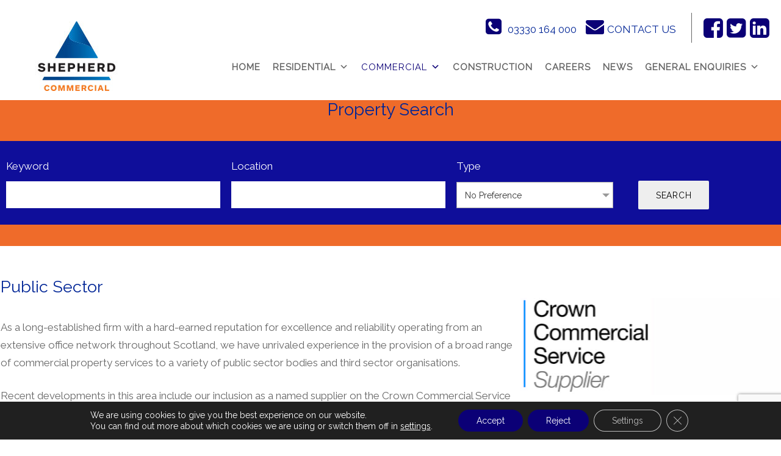

--- FILE ---
content_type: text/html; charset=UTF-8
request_url: https://www.shepherd.co.uk/commercial-property/commercial-property-public-sector/
body_size: 41004
content:
<!DOCTYPE html>

<html lang="en-GB">

<head>

<meta charset="UTF-8">
<script src="https://widget.reviews.co.uk/carousel-inline-iframeless/dist.js?_t=2021051018"></script>

    <link rel="stylesheet" href="https://assets.reviews.io/css/widgets/carousel-widget.css?_t=2021051018">

    <link rel="stylesheet" href="https://assets.reviews.io/iconfont/reviewsio-icons/style.css?_t=2021051018">
<link rel="profile" href="http://gmpg.org/xfn/11">
<link rel="stylesheet" type="text/css" href=https://widget.reviews.co.uk/floating-metrics-widget/css/dist.css>
<script src=https://widget.reviews.co.uk/floating-metrics-widget/dist.js type="text/javascript"></script>
<link rel="pingback" href="https://www.shepherd.co.uk/xmlrpc.php">
<script>
document.addEventListener( 'wpcf7mailsent', function( event ) {
  location = 'https://shepherd.co.uk/thanks';
}, false );
</script>

<!-- Fetchify postcode Lookup address script Start -->
<script src="https://www.shepherd.co.uk/wp-content/themes/zostrocustom/assets/js/crafty_postcode.class.js"></script>
<script>
   var cp_obj = CraftyPostcodeCreate();
   cp_obj.set("access_token", "e5b98-9a3c0-13f4d-0146b"); // Add your token here
   cp_obj.set("result_elem_id", "crafty_postcode_result_display");
   cp_obj.set("form", "address");
   cp_obj.set("elem_company"  , "HouseName");
   cp_obj.set("elem_street1"  , "Address1");
   cp_obj.set("elem_street2"  , "Address2");
   cp_obj.set("elem_street3"  , "Address3");
   cp_obj.set("elem_town"     , "AddressCity");
   cp_obj.set("elem_county"     , "AddressCounty");
   cp_obj.set("elem_postcode" , "Postcode");
</script>
<!-- Fetchify postcode Lookup address script End -->

  

<meta name="viewport" content="width=device-width, initial-scale=1, maximum-scale=1, user-scalable=no" />
<meta name='robots' content='index, follow, max-image-preview:large, max-snippet:-1, max-video-preview:-1' />
	<style>img:is([sizes="auto" i], [sizes^="auto," i]) { contain-intrinsic-size: 3000px 1500px }</style>
	<!-- Google tag (gtag.js) consent mode dataLayer added by Site Kit -->
<script type="text/javascript" id="google_gtagjs-js-consent-mode-data-layer">
/* <![CDATA[ */
window.dataLayer = window.dataLayer || [];function gtag(){dataLayer.push(arguments);}
gtag('consent', 'default', {"ad_personalization":"denied","ad_storage":"denied","ad_user_data":"denied","analytics_storage":"denied","functionality_storage":"denied","security_storage":"denied","personalization_storage":"denied","region":["AT","BE","BG","CH","CY","CZ","DE","DK","EE","ES","FI","FR","GB","GR","HR","HU","IE","IS","IT","LI","LT","LU","LV","MT","NL","NO","PL","PT","RO","SE","SI","SK"],"wait_for_update":500});
window._googlesitekitConsentCategoryMap = {"statistics":["analytics_storage"],"marketing":["ad_storage","ad_user_data","ad_personalization"],"functional":["functionality_storage","security_storage"],"preferences":["personalization_storage"]};
window._googlesitekitConsents = {"ad_personalization":"denied","ad_storage":"denied","ad_user_data":"denied","analytics_storage":"denied","functionality_storage":"denied","security_storage":"denied","personalization_storage":"denied","region":["AT","BE","BG","CH","CY","CZ","DE","DK","EE","ES","FI","FR","GB","GR","HR","HU","IE","IS","IT","LI","LT","LU","LV","MT","NL","NO","PL","PT","RO","SE","SI","SK"],"wait_for_update":500};
/* ]]> */
</script>
<!-- End Google tag (gtag.js) consent mode dataLayer added by Site Kit -->

	<!-- This site is optimized with the Yoast SEO plugin v26.8 - https://yoast.com/product/yoast-seo-wordpress/ -->
	<title>Public Sector | Crown Commercial Services | Shepherd</title>
	<meta name="description" content="We are a named commercial property services supplier on the Crown Commercial Service (CCS) Estates Professional Services (EPS) Framework in Scotland." />
	<link rel="canonical" href="https://www.shepherd.co.uk/commercial-property/commercial-property-public-sector/" />
	<meta property="og:locale" content="en_GB" />
	<meta property="og:type" content="article" />
	<meta property="og:title" content="Public Sector | Crown Commercial Services | Shepherd" />
	<meta property="og:description" content="We are a named commercial property services supplier on the Crown Commercial Service (CCS) Estates Professional Services (EPS) Framework in Scotland." />
	<meta property="og:url" content="https://www.shepherd.co.uk/commercial-property/commercial-property-public-sector/" />
	<meta property="og:site_name" content="Shepherd Chartered Surveyors" />
	<meta property="article:modified_time" content="2021-10-05T09:10:40+00:00" />
	<meta name="twitter:card" content="summary_large_image" />
	<meta name="twitter:label1" content="Estimated reading time" />
	<meta name="twitter:data1" content="2 minutes" />
	<script type="application/ld+json" class="yoast-schema-graph">{"@context":"https://schema.org","@graph":[{"@type":"WebPage","@id":"https://www.shepherd.co.uk/commercial-property/commercial-property-public-sector/","url":"https://www.shepherd.co.uk/commercial-property/commercial-property-public-sector/","name":"Public Sector | Crown Commercial Services | Shepherd","isPartOf":{"@id":"https://www.shepherd.co.uk/#website"},"datePublished":"2021-03-04T17:09:57+00:00","dateModified":"2021-10-05T09:10:40+00:00","description":"We are a named commercial property services supplier on the Crown Commercial Service (CCS) Estates Professional Services (EPS) Framework in Scotland.","breadcrumb":{"@id":"https://www.shepherd.co.uk/commercial-property/commercial-property-public-sector/#breadcrumb"},"inLanguage":"en-GB","potentialAction":[{"@type":"ReadAction","target":["https://www.shepherd.co.uk/commercial-property/commercial-property-public-sector/"]}]},{"@type":"BreadcrumbList","@id":"https://www.shepherd.co.uk/commercial-property/commercial-property-public-sector/#breadcrumb","itemListElement":[{"@type":"ListItem","position":1,"name":"Home","item":"https://www.shepherd.co.uk/"},{"@type":"ListItem","position":2,"name":"Commercial","item":"https://www.shepherd.co.uk/commercial-property/"},{"@type":"ListItem","position":3,"name":"Public Sector"}]},{"@type":"WebSite","@id":"https://www.shepherd.co.uk/#website","url":"https://www.shepherd.co.uk/","name":"Shepherd Chartered Surveyors","description":"","potentialAction":[{"@type":"SearchAction","target":{"@type":"EntryPoint","urlTemplate":"https://www.shepherd.co.uk/?s={search_term_string}"},"query-input":{"@type":"PropertyValueSpecification","valueRequired":true,"valueName":"search_term_string"}}],"inLanguage":"en-GB"}]}</script>
	<!-- / Yoast SEO plugin. -->


<link rel='dns-prefetch' href='//www.googletagmanager.com' />
<link rel='dns-prefetch' href='//fonts.googleapis.com' />
<link rel="alternate" type="application/rss+xml" title="Shepherd Chartered Surveyors &raquo; Feed" href="https://www.shepherd.co.uk/feed/" />
<link rel="alternate" type="application/rss+xml" title="Shepherd Chartered Surveyors &raquo; Comments Feed" href="https://www.shepherd.co.uk/comments/feed/" />
<script type="text/javascript">
/* <![CDATA[ */
window._wpemojiSettings = {"baseUrl":"https:\/\/s.w.org\/images\/core\/emoji\/16.0.1\/72x72\/","ext":".png","svgUrl":"https:\/\/s.w.org\/images\/core\/emoji\/16.0.1\/svg\/","svgExt":".svg","source":{"concatemoji":"https:\/\/www.shepherd.co.uk\/wp-includes\/js\/wp-emoji-release.min.js?ver=66d2328204fef8dd9b734e689c81a100"}};
/*! This file is auto-generated */
!function(s,n){var o,i,e;function c(e){try{var t={supportTests:e,timestamp:(new Date).valueOf()};sessionStorage.setItem(o,JSON.stringify(t))}catch(e){}}function p(e,t,n){e.clearRect(0,0,e.canvas.width,e.canvas.height),e.fillText(t,0,0);var t=new Uint32Array(e.getImageData(0,0,e.canvas.width,e.canvas.height).data),a=(e.clearRect(0,0,e.canvas.width,e.canvas.height),e.fillText(n,0,0),new Uint32Array(e.getImageData(0,0,e.canvas.width,e.canvas.height).data));return t.every(function(e,t){return e===a[t]})}function u(e,t){e.clearRect(0,0,e.canvas.width,e.canvas.height),e.fillText(t,0,0);for(var n=e.getImageData(16,16,1,1),a=0;a<n.data.length;a++)if(0!==n.data[a])return!1;return!0}function f(e,t,n,a){switch(t){case"flag":return n(e,"\ud83c\udff3\ufe0f\u200d\u26a7\ufe0f","\ud83c\udff3\ufe0f\u200b\u26a7\ufe0f")?!1:!n(e,"\ud83c\udde8\ud83c\uddf6","\ud83c\udde8\u200b\ud83c\uddf6")&&!n(e,"\ud83c\udff4\udb40\udc67\udb40\udc62\udb40\udc65\udb40\udc6e\udb40\udc67\udb40\udc7f","\ud83c\udff4\u200b\udb40\udc67\u200b\udb40\udc62\u200b\udb40\udc65\u200b\udb40\udc6e\u200b\udb40\udc67\u200b\udb40\udc7f");case"emoji":return!a(e,"\ud83e\udedf")}return!1}function g(e,t,n,a){var r="undefined"!=typeof WorkerGlobalScope&&self instanceof WorkerGlobalScope?new OffscreenCanvas(300,150):s.createElement("canvas"),o=r.getContext("2d",{willReadFrequently:!0}),i=(o.textBaseline="top",o.font="600 32px Arial",{});return e.forEach(function(e){i[e]=t(o,e,n,a)}),i}function t(e){var t=s.createElement("script");t.src=e,t.defer=!0,s.head.appendChild(t)}"undefined"!=typeof Promise&&(o="wpEmojiSettingsSupports",i=["flag","emoji"],n.supports={everything:!0,everythingExceptFlag:!0},e=new Promise(function(e){s.addEventListener("DOMContentLoaded",e,{once:!0})}),new Promise(function(t){var n=function(){try{var e=JSON.parse(sessionStorage.getItem(o));if("object"==typeof e&&"number"==typeof e.timestamp&&(new Date).valueOf()<e.timestamp+604800&&"object"==typeof e.supportTests)return e.supportTests}catch(e){}return null}();if(!n){if("undefined"!=typeof Worker&&"undefined"!=typeof OffscreenCanvas&&"undefined"!=typeof URL&&URL.createObjectURL&&"undefined"!=typeof Blob)try{var e="postMessage("+g.toString()+"("+[JSON.stringify(i),f.toString(),p.toString(),u.toString()].join(",")+"));",a=new Blob([e],{type:"text/javascript"}),r=new Worker(URL.createObjectURL(a),{name:"wpTestEmojiSupports"});return void(r.onmessage=function(e){c(n=e.data),r.terminate(),t(n)})}catch(e){}c(n=g(i,f,p,u))}t(n)}).then(function(e){for(var t in e)n.supports[t]=e[t],n.supports.everything=n.supports.everything&&n.supports[t],"flag"!==t&&(n.supports.everythingExceptFlag=n.supports.everythingExceptFlag&&n.supports[t]);n.supports.everythingExceptFlag=n.supports.everythingExceptFlag&&!n.supports.flag,n.DOMReady=!1,n.readyCallback=function(){n.DOMReady=!0}}).then(function(){return e}).then(function(){var e;n.supports.everything||(n.readyCallback(),(e=n.source||{}).concatemoji?t(e.concatemoji):e.wpemoji&&e.twemoji&&(t(e.twemoji),t(e.wpemoji)))}))}((window,document),window._wpemojiSettings);
/* ]]> */
</script>

<link rel='stylesheet' id='cf7ic_style-css' href='https://www.shepherd.co.uk/wp-content/plugins/contact-form-7-image-captcha/css/cf7ic-style.css?ver=3.3.7' type='text/css' media='all' />
<link rel='stylesheet' id='uacf7-spam-protection-css-css' href='https://www.shepherd.co.uk/wp-content/plugins/ultimate-addons-for-contact-form-7/addons/spam-protection/assets/css/spam-protection-style.css?ver=6.1.4' type='text/css' media='all' />
<link rel='stylesheet' id='jquery-swiper-css' href='https://www.shepherd.co.uk/wp-content/themes/zostrocustom/assets/css/swiper.min.css?ver=3.3.0' type='text/css' media='all' />
<style id='wp-emoji-styles-inline-css' type='text/css'>

	img.wp-smiley, img.emoji {
		display: inline !important;
		border: none !important;
		box-shadow: none !important;
		height: 1em !important;
		width: 1em !important;
		margin: 0 0.07em !important;
		vertical-align: -0.1em !important;
		background: none !important;
		padding: 0 !important;
	}
</style>
<link rel='stylesheet' id='wp-block-library-css' href='https://www.shepherd.co.uk/wp-includes/css/dist/block-library/style.min.css?ver=66d2328204fef8dd9b734e689c81a100' type='text/css' media='all' />
<style id='classic-theme-styles-inline-css' type='text/css'>
/*! This file is auto-generated */
.wp-block-button__link{color:#fff;background-color:#32373c;border-radius:9999px;box-shadow:none;text-decoration:none;padding:calc(.667em + 2px) calc(1.333em + 2px);font-size:1.125em}.wp-block-file__button{background:#32373c;color:#fff;text-decoration:none}
</style>
<style id='global-styles-inline-css' type='text/css'>
:root{--wp--preset--aspect-ratio--square: 1;--wp--preset--aspect-ratio--4-3: 4/3;--wp--preset--aspect-ratio--3-4: 3/4;--wp--preset--aspect-ratio--3-2: 3/2;--wp--preset--aspect-ratio--2-3: 2/3;--wp--preset--aspect-ratio--16-9: 16/9;--wp--preset--aspect-ratio--9-16: 9/16;--wp--preset--color--black: #000000;--wp--preset--color--cyan-bluish-gray: #abb8c3;--wp--preset--color--white: #ffffff;--wp--preset--color--pale-pink: #f78da7;--wp--preset--color--vivid-red: #cf2e2e;--wp--preset--color--luminous-vivid-orange: #ff6900;--wp--preset--color--luminous-vivid-amber: #fcb900;--wp--preset--color--light-green-cyan: #7bdcb5;--wp--preset--color--vivid-green-cyan: #00d084;--wp--preset--color--pale-cyan-blue: #8ed1fc;--wp--preset--color--vivid-cyan-blue: #0693e3;--wp--preset--color--vivid-purple: #9b51e0;--wp--preset--gradient--vivid-cyan-blue-to-vivid-purple: linear-gradient(135deg,rgba(6,147,227,1) 0%,rgb(155,81,224) 100%);--wp--preset--gradient--light-green-cyan-to-vivid-green-cyan: linear-gradient(135deg,rgb(122,220,180) 0%,rgb(0,208,130) 100%);--wp--preset--gradient--luminous-vivid-amber-to-luminous-vivid-orange: linear-gradient(135deg,rgba(252,185,0,1) 0%,rgba(255,105,0,1) 100%);--wp--preset--gradient--luminous-vivid-orange-to-vivid-red: linear-gradient(135deg,rgba(255,105,0,1) 0%,rgb(207,46,46) 100%);--wp--preset--gradient--very-light-gray-to-cyan-bluish-gray: linear-gradient(135deg,rgb(238,238,238) 0%,rgb(169,184,195) 100%);--wp--preset--gradient--cool-to-warm-spectrum: linear-gradient(135deg,rgb(74,234,220) 0%,rgb(151,120,209) 20%,rgb(207,42,186) 40%,rgb(238,44,130) 60%,rgb(251,105,98) 80%,rgb(254,248,76) 100%);--wp--preset--gradient--blush-light-purple: linear-gradient(135deg,rgb(255,206,236) 0%,rgb(152,150,240) 100%);--wp--preset--gradient--blush-bordeaux: linear-gradient(135deg,rgb(254,205,165) 0%,rgb(254,45,45) 50%,rgb(107,0,62) 100%);--wp--preset--gradient--luminous-dusk: linear-gradient(135deg,rgb(255,203,112) 0%,rgb(199,81,192) 50%,rgb(65,88,208) 100%);--wp--preset--gradient--pale-ocean: linear-gradient(135deg,rgb(255,245,203) 0%,rgb(182,227,212) 50%,rgb(51,167,181) 100%);--wp--preset--gradient--electric-grass: linear-gradient(135deg,rgb(202,248,128) 0%,rgb(113,206,126) 100%);--wp--preset--gradient--midnight: linear-gradient(135deg,rgb(2,3,129) 0%,rgb(40,116,252) 100%);--wp--preset--font-size--small: 13px;--wp--preset--font-size--medium: 20px;--wp--preset--font-size--large: 36px;--wp--preset--font-size--x-large: 42px;--wp--preset--spacing--20: 0.44rem;--wp--preset--spacing--30: 0.67rem;--wp--preset--spacing--40: 1rem;--wp--preset--spacing--50: 1.5rem;--wp--preset--spacing--60: 2.25rem;--wp--preset--spacing--70: 3.38rem;--wp--preset--spacing--80: 5.06rem;--wp--preset--shadow--natural: 6px 6px 9px rgba(0, 0, 0, 0.2);--wp--preset--shadow--deep: 12px 12px 50px rgba(0, 0, 0, 0.4);--wp--preset--shadow--sharp: 6px 6px 0px rgba(0, 0, 0, 0.2);--wp--preset--shadow--outlined: 6px 6px 0px -3px rgba(255, 255, 255, 1), 6px 6px rgba(0, 0, 0, 1);--wp--preset--shadow--crisp: 6px 6px 0px rgba(0, 0, 0, 1);}:where(.is-layout-flex){gap: 0.5em;}:where(.is-layout-grid){gap: 0.5em;}body .is-layout-flex{display: flex;}.is-layout-flex{flex-wrap: wrap;align-items: center;}.is-layout-flex > :is(*, div){margin: 0;}body .is-layout-grid{display: grid;}.is-layout-grid > :is(*, div){margin: 0;}:where(.wp-block-columns.is-layout-flex){gap: 2em;}:where(.wp-block-columns.is-layout-grid){gap: 2em;}:where(.wp-block-post-template.is-layout-flex){gap: 1.25em;}:where(.wp-block-post-template.is-layout-grid){gap: 1.25em;}.has-black-color{color: var(--wp--preset--color--black) !important;}.has-cyan-bluish-gray-color{color: var(--wp--preset--color--cyan-bluish-gray) !important;}.has-white-color{color: var(--wp--preset--color--white) !important;}.has-pale-pink-color{color: var(--wp--preset--color--pale-pink) !important;}.has-vivid-red-color{color: var(--wp--preset--color--vivid-red) !important;}.has-luminous-vivid-orange-color{color: var(--wp--preset--color--luminous-vivid-orange) !important;}.has-luminous-vivid-amber-color{color: var(--wp--preset--color--luminous-vivid-amber) !important;}.has-light-green-cyan-color{color: var(--wp--preset--color--light-green-cyan) !important;}.has-vivid-green-cyan-color{color: var(--wp--preset--color--vivid-green-cyan) !important;}.has-pale-cyan-blue-color{color: var(--wp--preset--color--pale-cyan-blue) !important;}.has-vivid-cyan-blue-color{color: var(--wp--preset--color--vivid-cyan-blue) !important;}.has-vivid-purple-color{color: var(--wp--preset--color--vivid-purple) !important;}.has-black-background-color{background-color: var(--wp--preset--color--black) !important;}.has-cyan-bluish-gray-background-color{background-color: var(--wp--preset--color--cyan-bluish-gray) !important;}.has-white-background-color{background-color: var(--wp--preset--color--white) !important;}.has-pale-pink-background-color{background-color: var(--wp--preset--color--pale-pink) !important;}.has-vivid-red-background-color{background-color: var(--wp--preset--color--vivid-red) !important;}.has-luminous-vivid-orange-background-color{background-color: var(--wp--preset--color--luminous-vivid-orange) !important;}.has-luminous-vivid-amber-background-color{background-color: var(--wp--preset--color--luminous-vivid-amber) !important;}.has-light-green-cyan-background-color{background-color: var(--wp--preset--color--light-green-cyan) !important;}.has-vivid-green-cyan-background-color{background-color: var(--wp--preset--color--vivid-green-cyan) !important;}.has-pale-cyan-blue-background-color{background-color: var(--wp--preset--color--pale-cyan-blue) !important;}.has-vivid-cyan-blue-background-color{background-color: var(--wp--preset--color--vivid-cyan-blue) !important;}.has-vivid-purple-background-color{background-color: var(--wp--preset--color--vivid-purple) !important;}.has-black-border-color{border-color: var(--wp--preset--color--black) !important;}.has-cyan-bluish-gray-border-color{border-color: var(--wp--preset--color--cyan-bluish-gray) !important;}.has-white-border-color{border-color: var(--wp--preset--color--white) !important;}.has-pale-pink-border-color{border-color: var(--wp--preset--color--pale-pink) !important;}.has-vivid-red-border-color{border-color: var(--wp--preset--color--vivid-red) !important;}.has-luminous-vivid-orange-border-color{border-color: var(--wp--preset--color--luminous-vivid-orange) !important;}.has-luminous-vivid-amber-border-color{border-color: var(--wp--preset--color--luminous-vivid-amber) !important;}.has-light-green-cyan-border-color{border-color: var(--wp--preset--color--light-green-cyan) !important;}.has-vivid-green-cyan-border-color{border-color: var(--wp--preset--color--vivid-green-cyan) !important;}.has-pale-cyan-blue-border-color{border-color: var(--wp--preset--color--pale-cyan-blue) !important;}.has-vivid-cyan-blue-border-color{border-color: var(--wp--preset--color--vivid-cyan-blue) !important;}.has-vivid-purple-border-color{border-color: var(--wp--preset--color--vivid-purple) !important;}.has-vivid-cyan-blue-to-vivid-purple-gradient-background{background: var(--wp--preset--gradient--vivid-cyan-blue-to-vivid-purple) !important;}.has-light-green-cyan-to-vivid-green-cyan-gradient-background{background: var(--wp--preset--gradient--light-green-cyan-to-vivid-green-cyan) !important;}.has-luminous-vivid-amber-to-luminous-vivid-orange-gradient-background{background: var(--wp--preset--gradient--luminous-vivid-amber-to-luminous-vivid-orange) !important;}.has-luminous-vivid-orange-to-vivid-red-gradient-background{background: var(--wp--preset--gradient--luminous-vivid-orange-to-vivid-red) !important;}.has-very-light-gray-to-cyan-bluish-gray-gradient-background{background: var(--wp--preset--gradient--very-light-gray-to-cyan-bluish-gray) !important;}.has-cool-to-warm-spectrum-gradient-background{background: var(--wp--preset--gradient--cool-to-warm-spectrum) !important;}.has-blush-light-purple-gradient-background{background: var(--wp--preset--gradient--blush-light-purple) !important;}.has-blush-bordeaux-gradient-background{background: var(--wp--preset--gradient--blush-bordeaux) !important;}.has-luminous-dusk-gradient-background{background: var(--wp--preset--gradient--luminous-dusk) !important;}.has-pale-ocean-gradient-background{background: var(--wp--preset--gradient--pale-ocean) !important;}.has-electric-grass-gradient-background{background: var(--wp--preset--gradient--electric-grass) !important;}.has-midnight-gradient-background{background: var(--wp--preset--gradient--midnight) !important;}.has-small-font-size{font-size: var(--wp--preset--font-size--small) !important;}.has-medium-font-size{font-size: var(--wp--preset--font-size--medium) !important;}.has-large-font-size{font-size: var(--wp--preset--font-size--large) !important;}.has-x-large-font-size{font-size: var(--wp--preset--font-size--x-large) !important;}
:where(.wp-block-post-template.is-layout-flex){gap: 1.25em;}:where(.wp-block-post-template.is-layout-grid){gap: 1.25em;}
:where(.wp-block-columns.is-layout-flex){gap: 2em;}:where(.wp-block-columns.is-layout-grid){gap: 2em;}
:root :where(.wp-block-pullquote){font-size: 1.5em;line-height: 1.6;}
</style>
<link rel='stylesheet' id='contact-form-7-css' href='https://www.shepherd.co.uk/wp-content/plugins/contact-form-7/includes/css/styles.css?ver=6.1.4' type='text/css' media='all' />
<link rel='stylesheet' id='ph-location-autocomplete-css' href='//www.shepherd.co.uk/wp-content/plugins/propertyhive-location-autocomplete/assets/css/ph-location-autocomplete.css?ver=1.0.1' type='text/css' media='all' />
<link rel='stylesheet' id='multiselect-css' href='//www.shepherd.co.uk/wp-content/plugins/propertyhive/assets/css/jquery.multiselect.css?ver=2.4.18' type='text/css' media='all' />
<link rel='stylesheet' id='propertyhive-general-css' href='//www.shepherd.co.uk/wp-content/plugins/propertyhive/assets/css/propertyhive.css?ver=2.1.14' type='text/css' media='all' />
<link rel='stylesheet' id='sjb-category-base-hiring-css' href='https://www.shepherd.co.uk/wp-content/plugins/sjb-category-base-hiring/public/css/sjb-category-base-hiring-public.css?ver=1.0.0' type='text/css' media='all' />
<link rel='stylesheet' id='megamenu-css' href='https://www.shepherd.co.uk/wp-content/uploads/maxmegamenu/style.css?ver=6f0d6a' type='text/css' media='all' />
<link rel='stylesheet' id='dashicons-css' href='https://www.shepherd.co.uk/wp-includes/css/dashicons.min.css?ver=66d2328204fef8dd9b734e689c81a100' type='text/css' media='all' />
<link rel='stylesheet' id='search-filter-plugin-styles-css' href='https://www.shepherd.co.uk/wp-content/plugins/search-filter-pro/public/assets/css/search-filter.min.css?ver=2.5.21' type='text/css' media='all' />
<link rel='stylesheet' id='cherry-google-fonts-css' href='//fonts.googleapis.com/css?family=Raleway%3A400%2C300%7CPoppins%3A400%2C600%2C300%7CLibre+Franklin%3A600%7CHind+Siliguri%3A300&#038;subset=latin&#038;ver=66d2328204fef8dd9b734e689c81a100' type='text/css' media='all' />
<link rel='stylesheet' id='uacf7-frontend-style-css' href='https://www.shepherd.co.uk/wp-content/plugins/ultimate-addons-for-contact-form-7/assets/css/uacf7-frontend.css?ver=66d2328204fef8dd9b734e689c81a100' type='text/css' media='all' />
<link rel='stylesheet' id='uacf7-form-style-css' href='https://www.shepherd.co.uk/wp-content/plugins/ultimate-addons-for-contact-form-7/assets/css/form-style.css?ver=66d2328204fef8dd9b734e689c81a100' type='text/css' media='all' />
<link rel='stylesheet' id='uacf7-column-css' href='https://www.shepherd.co.uk/wp-content/plugins/ultimate-addons-for-contact-form-7/addons/column/grid/columns.css?ver=66d2328204fef8dd9b734e689c81a100' type='text/css' media='all' />
<link rel='stylesheet' id='uacf7-country-select-main-css' href='https://www.shepherd.co.uk/wp-content/plugins/ultimate-addons-for-contact-form-7/addons/country-dropdown/assets/css/countrySelect.min.css?ver=66d2328204fef8dd9b734e689c81a100' type='text/css' media='all' />
<link rel='stylesheet' id='uacf7-country-select-style-css' href='https://www.shepherd.co.uk/wp-content/plugins/ultimate-addons-for-contact-form-7/addons/country-dropdown/assets/css/style.css?ver=66d2328204fef8dd9b734e689c81a100' type='text/css' media='all' />
<link rel='stylesheet' id='js_composer_front-css' href='https://www.shepherd.co.uk/wp-content/plugins/js_composer/assets/css/js_composer.min.css?ver=8.7.2' type='text/css' media='all' />
<link rel='stylesheet' id='js_composer_custom_css-css' href='//www.shepherd.co.uk/wp-content/uploads/js_composer/custom.css?ver=8.7.2' type='text/css' media='all' />
<link rel='stylesheet' id='font-awesome-css' href='https://www.shepherd.co.uk/wp-content/themes/zostrocustom/assets/css/font-awesome.min.css?ver=4.6.3' type='text/css' media='all' />
<link rel='stylesheet' id='material-icons-css' href='https://www.shepherd.co.uk/wp-content/themes/zostrocustom/assets/css/material-icons.min.css?ver=2.2.0' type='text/css' media='all' />
<link rel='stylesheet' id='magnific-popup-css' href='https://www.shepherd.co.uk/wp-content/themes/zostrocustom/assets/css/magnific-popup.min.css?ver=1.1.0' type='text/css' media='all' />
<link rel='stylesheet' id='linear-icons-css' href='https://www.shepherd.co.uk/wp-content/themes/zostrocustom/assets/css/linearicons.css?ver=1.0.0' type='text/css' media='all' />
<link rel='stylesheet' id='downtheriver-theme-style-css' href='https://www.shepherd.co.uk/wp-content/themes/zostrocustom/style.css?ver=1.0.0' type='text/css' media='all' />
<link rel='stylesheet' id='custom-layouts-styles-css' href='https://www.shepherd.co.uk/wp-content/uploads/custom-layouts/style.css?ver=60' type='text/css' media='all' />
<link rel='stylesheet' id='moove_gdpr_frontend-css' href='https://www.shepherd.co.uk/wp-content/plugins/gdpr-cookie-compliance/dist/styles/gdpr-main-nf.css?ver=5.0.9' type='text/css' media='all' />
<style id='moove_gdpr_frontend-inline-css' type='text/css'>
				#moove_gdpr_cookie_modal .moove-gdpr-modal-content .moove-gdpr-tab-main h3.tab-title, 
				#moove_gdpr_cookie_modal .moove-gdpr-modal-content .moove-gdpr-tab-main span.tab-title,
				#moove_gdpr_cookie_modal .moove-gdpr-modal-content .moove-gdpr-modal-left-content #moove-gdpr-menu li a, 
				#moove_gdpr_cookie_modal .moove-gdpr-modal-content .moove-gdpr-modal-left-content #moove-gdpr-menu li button,
				#moove_gdpr_cookie_modal .moove-gdpr-modal-content .moove-gdpr-modal-left-content .moove-gdpr-branding-cnt a,
				#moove_gdpr_cookie_modal .moove-gdpr-modal-content .moove-gdpr-modal-footer-content .moove-gdpr-button-holder a.mgbutton, 
				#moove_gdpr_cookie_modal .moove-gdpr-modal-content .moove-gdpr-modal-footer-content .moove-gdpr-button-holder button.mgbutton,
				#moove_gdpr_cookie_modal .cookie-switch .cookie-slider:after, 
				#moove_gdpr_cookie_modal .cookie-switch .slider:after, 
				#moove_gdpr_cookie_modal .switch .cookie-slider:after, 
				#moove_gdpr_cookie_modal .switch .slider:after,
				#moove_gdpr_cookie_info_bar .moove-gdpr-info-bar-container .moove-gdpr-info-bar-content p, 
				#moove_gdpr_cookie_info_bar .moove-gdpr-info-bar-container .moove-gdpr-info-bar-content p a,
				#moove_gdpr_cookie_info_bar .moove-gdpr-info-bar-container .moove-gdpr-info-bar-content a.mgbutton, 
				#moove_gdpr_cookie_info_bar .moove-gdpr-info-bar-container .moove-gdpr-info-bar-content button.mgbutton,
				#moove_gdpr_cookie_modal .moove-gdpr-modal-content .moove-gdpr-tab-main .moove-gdpr-tab-main-content h1, 
				#moove_gdpr_cookie_modal .moove-gdpr-modal-content .moove-gdpr-tab-main .moove-gdpr-tab-main-content h2, 
				#moove_gdpr_cookie_modal .moove-gdpr-modal-content .moove-gdpr-tab-main .moove-gdpr-tab-main-content h3, 
				#moove_gdpr_cookie_modal .moove-gdpr-modal-content .moove-gdpr-tab-main .moove-gdpr-tab-main-content h4, 
				#moove_gdpr_cookie_modal .moove-gdpr-modal-content .moove-gdpr-tab-main .moove-gdpr-tab-main-content h5, 
				#moove_gdpr_cookie_modal .moove-gdpr-modal-content .moove-gdpr-tab-main .moove-gdpr-tab-main-content h6,
				#moove_gdpr_cookie_modal .moove-gdpr-modal-content.moove_gdpr_modal_theme_v2 .moove-gdpr-modal-title .tab-title,
				#moove_gdpr_cookie_modal .moove-gdpr-modal-content.moove_gdpr_modal_theme_v2 .moove-gdpr-tab-main h3.tab-title, 
				#moove_gdpr_cookie_modal .moove-gdpr-modal-content.moove_gdpr_modal_theme_v2 .moove-gdpr-tab-main span.tab-title,
				#moove_gdpr_cookie_modal .moove-gdpr-modal-content.moove_gdpr_modal_theme_v2 .moove-gdpr-branding-cnt a {
					font-weight: inherit				}
			#moove_gdpr_cookie_modal,#moove_gdpr_cookie_info_bar,.gdpr_cookie_settings_shortcode_content{font-family:inherit}#moove_gdpr_save_popup_settings_button{background-color:#373737;color:#fff}#moove_gdpr_save_popup_settings_button:hover{background-color:#000}#moove_gdpr_cookie_info_bar .moove-gdpr-info-bar-container .moove-gdpr-info-bar-content a.mgbutton,#moove_gdpr_cookie_info_bar .moove-gdpr-info-bar-container .moove-gdpr-info-bar-content button.mgbutton{background-color:#0b0076}#moove_gdpr_cookie_modal .moove-gdpr-modal-content .moove-gdpr-modal-footer-content .moove-gdpr-button-holder a.mgbutton,#moove_gdpr_cookie_modal .moove-gdpr-modal-content .moove-gdpr-modal-footer-content .moove-gdpr-button-holder button.mgbutton,.gdpr_cookie_settings_shortcode_content .gdpr-shr-button.button-green{background-color:#0b0076;border-color:#0b0076}#moove_gdpr_cookie_modal .moove-gdpr-modal-content .moove-gdpr-modal-footer-content .moove-gdpr-button-holder a.mgbutton:hover,#moove_gdpr_cookie_modal .moove-gdpr-modal-content .moove-gdpr-modal-footer-content .moove-gdpr-button-holder button.mgbutton:hover,.gdpr_cookie_settings_shortcode_content .gdpr-shr-button.button-green:hover{background-color:#fff;color:#0b0076}#moove_gdpr_cookie_modal .moove-gdpr-modal-content .moove-gdpr-modal-close i,#moove_gdpr_cookie_modal .moove-gdpr-modal-content .moove-gdpr-modal-close span.gdpr-icon{background-color:#0b0076;border:1px solid #0b0076}#moove_gdpr_cookie_info_bar span.moove-gdpr-infobar-allow-all.focus-g,#moove_gdpr_cookie_info_bar span.moove-gdpr-infobar-allow-all:focus,#moove_gdpr_cookie_info_bar button.moove-gdpr-infobar-allow-all.focus-g,#moove_gdpr_cookie_info_bar button.moove-gdpr-infobar-allow-all:focus,#moove_gdpr_cookie_info_bar span.moove-gdpr-infobar-reject-btn.focus-g,#moove_gdpr_cookie_info_bar span.moove-gdpr-infobar-reject-btn:focus,#moove_gdpr_cookie_info_bar button.moove-gdpr-infobar-reject-btn.focus-g,#moove_gdpr_cookie_info_bar button.moove-gdpr-infobar-reject-btn:focus,#moove_gdpr_cookie_info_bar span.change-settings-button.focus-g,#moove_gdpr_cookie_info_bar span.change-settings-button:focus,#moove_gdpr_cookie_info_bar button.change-settings-button.focus-g,#moove_gdpr_cookie_info_bar button.change-settings-button:focus{-webkit-box-shadow:0 0 1px 3px #0b0076;-moz-box-shadow:0 0 1px 3px #0b0076;box-shadow:0 0 1px 3px #0b0076}#moove_gdpr_cookie_modal .moove-gdpr-modal-content .moove-gdpr-modal-close i:hover,#moove_gdpr_cookie_modal .moove-gdpr-modal-content .moove-gdpr-modal-close span.gdpr-icon:hover,#moove_gdpr_cookie_info_bar span[data-href]>u.change-settings-button{color:#0b0076}#moove_gdpr_cookie_modal .moove-gdpr-modal-content .moove-gdpr-modal-left-content #moove-gdpr-menu li.menu-item-selected a span.gdpr-icon,#moove_gdpr_cookie_modal .moove-gdpr-modal-content .moove-gdpr-modal-left-content #moove-gdpr-menu li.menu-item-selected button span.gdpr-icon{color:inherit}#moove_gdpr_cookie_modal .moove-gdpr-modal-content .moove-gdpr-modal-left-content #moove-gdpr-menu li a span.gdpr-icon,#moove_gdpr_cookie_modal .moove-gdpr-modal-content .moove-gdpr-modal-left-content #moove-gdpr-menu li button span.gdpr-icon{color:inherit}#moove_gdpr_cookie_modal .gdpr-acc-link{line-height:0;font-size:0;color:transparent;position:absolute}#moove_gdpr_cookie_modal .moove-gdpr-modal-content .moove-gdpr-modal-close:hover i,#moove_gdpr_cookie_modal .moove-gdpr-modal-content .moove-gdpr-modal-left-content #moove-gdpr-menu li a,#moove_gdpr_cookie_modal .moove-gdpr-modal-content .moove-gdpr-modal-left-content #moove-gdpr-menu li button,#moove_gdpr_cookie_modal .moove-gdpr-modal-content .moove-gdpr-modal-left-content #moove-gdpr-menu li button i,#moove_gdpr_cookie_modal .moove-gdpr-modal-content .moove-gdpr-modal-left-content #moove-gdpr-menu li a i,#moove_gdpr_cookie_modal .moove-gdpr-modal-content .moove-gdpr-tab-main .moove-gdpr-tab-main-content a:hover,#moove_gdpr_cookie_info_bar.moove-gdpr-dark-scheme .moove-gdpr-info-bar-container .moove-gdpr-info-bar-content a.mgbutton:hover,#moove_gdpr_cookie_info_bar.moove-gdpr-dark-scheme .moove-gdpr-info-bar-container .moove-gdpr-info-bar-content button.mgbutton:hover,#moove_gdpr_cookie_info_bar.moove-gdpr-dark-scheme .moove-gdpr-info-bar-container .moove-gdpr-info-bar-content a:hover,#moove_gdpr_cookie_info_bar.moove-gdpr-dark-scheme .moove-gdpr-info-bar-container .moove-gdpr-info-bar-content button:hover,#moove_gdpr_cookie_info_bar.moove-gdpr-dark-scheme .moove-gdpr-info-bar-container .moove-gdpr-info-bar-content span.change-settings-button:hover,#moove_gdpr_cookie_info_bar.moove-gdpr-dark-scheme .moove-gdpr-info-bar-container .moove-gdpr-info-bar-content button.change-settings-button:hover,#moove_gdpr_cookie_info_bar.moove-gdpr-dark-scheme .moove-gdpr-info-bar-container .moove-gdpr-info-bar-content u.change-settings-button:hover,#moove_gdpr_cookie_info_bar span[data-href]>u.change-settings-button,#moove_gdpr_cookie_info_bar.moove-gdpr-dark-scheme .moove-gdpr-info-bar-container .moove-gdpr-info-bar-content a.mgbutton.focus-g,#moove_gdpr_cookie_info_bar.moove-gdpr-dark-scheme .moove-gdpr-info-bar-container .moove-gdpr-info-bar-content button.mgbutton.focus-g,#moove_gdpr_cookie_info_bar.moove-gdpr-dark-scheme .moove-gdpr-info-bar-container .moove-gdpr-info-bar-content a.focus-g,#moove_gdpr_cookie_info_bar.moove-gdpr-dark-scheme .moove-gdpr-info-bar-container .moove-gdpr-info-bar-content button.focus-g,#moove_gdpr_cookie_info_bar.moove-gdpr-dark-scheme .moove-gdpr-info-bar-container .moove-gdpr-info-bar-content a.mgbutton:focus,#moove_gdpr_cookie_info_bar.moove-gdpr-dark-scheme .moove-gdpr-info-bar-container .moove-gdpr-info-bar-content button.mgbutton:focus,#moove_gdpr_cookie_info_bar.moove-gdpr-dark-scheme .moove-gdpr-info-bar-container .moove-gdpr-info-bar-content a:focus,#moove_gdpr_cookie_info_bar.moove-gdpr-dark-scheme .moove-gdpr-info-bar-container .moove-gdpr-info-bar-content button:focus,#moove_gdpr_cookie_info_bar.moove-gdpr-dark-scheme .moove-gdpr-info-bar-container .moove-gdpr-info-bar-content span.change-settings-button.focus-g,span.change-settings-button:focus,button.change-settings-button.focus-g,button.change-settings-button:focus,#moove_gdpr_cookie_info_bar.moove-gdpr-dark-scheme .moove-gdpr-info-bar-container .moove-gdpr-info-bar-content u.change-settings-button.focus-g,#moove_gdpr_cookie_info_bar.moove-gdpr-dark-scheme .moove-gdpr-info-bar-container .moove-gdpr-info-bar-content u.change-settings-button:focus{color:#0b0076}#moove_gdpr_cookie_modal .moove-gdpr-branding.focus-g span,#moove_gdpr_cookie_modal .moove-gdpr-modal-content .moove-gdpr-tab-main a.focus-g,#moove_gdpr_cookie_modal .moove-gdpr-modal-content .moove-gdpr-tab-main .gdpr-cd-details-toggle.focus-g{color:#0b0076}#moove_gdpr_cookie_modal.gdpr_lightbox-hide{display:none}
</style>
<script type="text/javascript" src="https://www.shepherd.co.uk/wp-includes/js/jquery/jquery.min.js?ver=3.7.1" id="jquery-core-js"></script>
<script type="text/javascript" src="https://www.shepherd.co.uk/wp-includes/js/jquery/jquery-migrate.min.js?ver=3.4.1" id="jquery-migrate-js"></script>
<script type="text/javascript" src="https://www.shepherd.co.uk/wp-content/plugins/sjb-category-base-hiring/public/js/sjb-category-base-hiring-public.js?ver=1.0.0" id="sjb-category-base-hiring-js"></script>
<script type="text/javascript" id="search-filter-plugin-build-js-extra">
/* <![CDATA[ */
var SF_LDATA = {"ajax_url":"https:\/\/www.shepherd.co.uk\/wp-admin\/admin-ajax.php","home_url":"https:\/\/www.shepherd.co.uk\/","extensions":[]};
/* ]]> */
</script>
<script type="text/javascript" src="https://www.shepherd.co.uk/wp-content/plugins/search-filter-pro/public/assets/js/search-filter-build.min.js?ver=2.5.21" id="search-filter-plugin-build-js"></script>
<script type="text/javascript" src="https://www.shepherd.co.uk/wp-content/plugins/search-filter-pro/public/assets/js/chosen.jquery.min.js?ver=2.5.21" id="search-filter-plugin-chosen-js"></script>

<!-- Google tag (gtag.js) snippet added by Site Kit -->
<!-- Google Analytics snippet added by Site Kit -->
<script type="text/javascript" src="https://www.googletagmanager.com/gtag/js?id=G-TGFE2B653V" id="google_gtagjs-js" async></script>
<script type="text/javascript" id="google_gtagjs-js-after">
/* <![CDATA[ */
window.dataLayer = window.dataLayer || [];function gtag(){dataLayer.push(arguments);}
gtag("set","linker",{"domains":["www.shepherd.co.uk"]});
gtag("js", new Date());
gtag("set", "developer_id.dZTNiMT", true);
gtag("config", "G-TGFE2B653V");
/* ]]> */
</script>
<script></script><link rel="https://api.w.org/" href="https://www.shepherd.co.uk/wp-json/" /><link rel="alternate" title="JSON" type="application/json" href="https://www.shepherd.co.uk/wp-json/wp/v2/pages/249" /><link rel="EditURI" type="application/rsd+xml" title="RSD" href="https://www.shepherd.co.uk/xmlrpc.php?rsd" />

<link rel='shortlink' href='https://www.shepherd.co.uk/?p=249' />
<link rel="alternate" title="oEmbed (JSON)" type="application/json+oembed" href="https://www.shepherd.co.uk/wp-json/oembed/1.0/embed?url=https%3A%2F%2Fwww.shepherd.co.uk%2Fcommercial-property%2Fcommercial-property-public-sector%2F" />
<link rel="alternate" title="oEmbed (XML)" type="text/xml+oembed" href="https://www.shepherd.co.uk/wp-json/oembed/1.0/embed?url=https%3A%2F%2Fwww.shepherd.co.uk%2Fcommercial-property%2Fcommercial-property-public-sector%2F&#038;format=xml" />
<meta name="generator" content="Site Kit by Google 1.170.0" /><script type="text/javascript" src="https://secure.agilecompanyintelligence.com/js/802419.js" ></script>
<noscript><img src="https://secure.agilecompanyintelligence.com/802419.png" style="display:none;" /></noscript><meta name="generator" content="Powered by WPBakery Page Builder - drag and drop page builder for WordPress."/>
<meta name="generator" content="Powered by Slider Revolution 6.7.40 - responsive, Mobile-Friendly Slider Plugin for WordPress with comfortable drag and drop interface." />
<link rel="icon" href="https://www.shepherd.co.uk/wp-content/uploads/2024/05/cropped-favicon-32x32.jpg" sizes="32x32" />
<link rel="icon" href="https://www.shepherd.co.uk/wp-content/uploads/2024/05/cropped-favicon-192x192.jpg" sizes="192x192" />
<link rel="apple-touch-icon" href="https://www.shepherd.co.uk/wp-content/uploads/2024/05/cropped-favicon-180x180.jpg" />
<meta name="msapplication-TileImage" content="https://www.shepherd.co.uk/wp-content/uploads/2024/05/cropped-favicon-270x270.jpg" />
<style type="text/css">/* #Typography */body {font-style: normal;font-weight: 400;font-size: 17px;line-height: 1.73;font-family: Raleway, sans-serif;letter-spacing: 0em;text-align: left;color: #666666;}h1,.h1-style {font-style: normal;font-weight: 400;font-size: 12px;line-height: 1.26;font-family: Raleway, sans-serif;letter-spacing: 0em;text-align: inherit;color: #002596;}h2,.h2-style {font-style: normal;font-weight: 400;font-size: 17px;line-height: 1.16;font-family: Raleway, sans-serif;letter-spacing: 0em;text-align: inherit;color: #002596;}h3,.h3-style {font-style: normal;font-weight: 400;font-size: 16px;line-height: 1.25;font-family: Raleway, sans-serif;letter-spacing: 0em;text-align: inherit;color: #002596;}h4,.h4-style {font-style: normal;font-weight: 300;font-size: 19px;line-height: 1.36;font-family: Raleway, sans-serif;letter-spacing: 0.025em;text-align: inherit;color: #002596;}h5,.h5-style {font-style: normal;font-weight: 400;font-size: 24px;line-height: 1.37;font-family: Poppins, sans-serif;letter-spacing: 0em;text-align: inherit;color: #002596;}h6,.h6-style {font-style: normal;font-weight: 600;font-size: 18px;line-height: 1.5;font-family: Poppins, sans-serif;letter-spacing: 0em;text-align: inherit;color: #002596;}@media (min-width: 992px) {h1,.h1-style { font-size: 24px; }h2,.h2-style { font-size: 28px; }h3,.h3-style { font-size: 20px; }h4,.h4-style { font-size: 20px; }}@media (min-width: 1200px) {h1,.h1-style { font-size: 27px; }}@media (min-width: 1281px) {h1,.h1-style { font-size: 30px; }}@media (min-width: 1380px) {h1,.h1-style { font-size: 33px; }}a,h1 a:hover,h2 a:hover,h3 a:hover,h4 a:hover,h5 a:hover,h6 a:hover,.not-found .page-title { color: #002596; }a:hover { color: #ef6b2a; }/* #Invert Color Scheme */.invert { color: #777777; }.invert h1 { color: #ffffff; }.invert h2 { color: #ffffff; }.invert h3 { color: #ffffff; }.invert h4 { color: #ffffff; }.invert h5 { color: #ffffff; }.invert h6 { color: #ffffff; }.invert a { color: #ebebeb; }.invert a:hover { color: #ffffff; }.invert.invert_primary a:hover {color: #ef6b2a;}.text-accent-1 { color: #002596; }.invert .text-accent-1 { color: #ffffff;}.text-accent-2 { color: #777777; }.invert .text-accent-2 { color: #ffffff; }.text-accent-3 { color: #666666; }.invert .text-accent-3 { color: #ffffff; }/* #Layout */@media (min-width: 1200px) {.site .container {max-width: 1405px;}}/* #404 */body.error404 .site-content,body.search-no-results .site-content {background-color: #09afe7;background-repeat: no-repeat;background-position: center top;background-attachment: scroll;}.not-found.error-404 .page-content .invert,body.search-no-results .page-title,body.search-no-results .page-content,body.search-no-results .page-content .search-field {color: #ffffff;}body.search-no-results .page-content .search-field::-webkit-input-placeholder { color: #ffffff; }body.search-no-results .page-content .search-field::-moz-placeholder { color: #ffffff; }body.search-no-results .page-content .search-field:-moz-placeholder { color: #ffffff; }body.search-no-results .page-content .search-field:-ms-input-placeholder { color: #ffffff; }.not-found.error-404 .page-content .btn {color: #ffffff;background-color: #777777;}.not-found.error-404 .page-content .btn:hover {color: #777777;background-color: #666666;}#tm_builder_outer_content .tm_pb_module ul:not([class]) > li:before {color: #002596;}/* #Elements */blockquote {font-style: normal;font-weight: 400;font-size: 17px;line-height: 1.73;font-family: Raleway, sans-serif;letter-spacing: 0em;text-align: left;color: #666666;}blockquote:before {color: #002596;}blockquote cite {font-size: 17px;line-height: 1.73;color: #666666;}blockquote cite a {color: #ffffff;}blockquote cite a:hover {color: #ef6b2a;}code {color: #777777;background: #777777;border-color: #777777;font-family: Raleway, sans-serif;}.dropcaps {background: #002596;color: #777777;}/*List*/.entry-content ol >li:before,.site-main ol >li:before,.entry-content ul:not([class]) > li:before,.site-main ul:not([class]) > li:before {color: #777777;}ul:not([class])>li:before {color: #002596;}/* Page preloader */.page-preloader {border-top-color: #002596;border-right-color: #002596;}/* #Header */.header-container {background-color: #ffffff;background-image: url();background-repeat: no-repeat;background-position: center top;background-attachment: scroll;}@media (min-width: 1200px ) {.site-header.style-5.transparent .header-container {max-width: calc(1405px - 50px);}}/* ##Logo */.site-logo {font-style: normal;font-weight: 600;font-size: 23px;font-family: 'Libre Franklin', sans-serif;}.site-logo,.site-logo__link,.site-logo__link:hover {color: #002596;}.invert .site-logo,.invert .site-logo__link,.invert .site-logo__link:hover,.header-container.invert .search-form__input-wrap,.header-container.invert .search-form__field,.top-panel.invert .search-form__input-wrap,.top-panel.invert .search-form__field {color: #ffffff;}.header-container.invert .search-form__submit,.header-container.invert .search-form__toggle,.header-container.invert .search-form__close,.top-panel.invert .search-form__submit,.top-panel.invert .search-form__toggle,.top-panel.invert .search-form__close {color: #ebebeb;}.header-container.invert .search-form__submit:hover,.header-container.invert .search-form__toggle:hover,.header-container.invert .search-form__close:hover,.top-panel.invert .search-form__submit:hover,.top-panel.invert .search-form__toggle:hover,.top-panel.invert .search-form__close:hover {color: #ffffff;}.site-header.style-2 .header-container.invert .header-container__bottom:before {border-color: #777777;}/* ##Top Panel */.top-panel {background-color: #ffffff;}.site-header-cart .cart-contents i {color: rgb(166,166,166);}.invert .site-header-cart .cart-contents i {color: #777777;}.site-header-cart .cart-contents:hover i,.invert .site-header-cart .cart-contents:hover i{color: #002596;}.top-panel .top-panel__top,.top-panel .top-panel__bottom {border-color: #666666;}.top-panel.invert .top-panel__top,.top-panel.invert .top-panel__bottom {border-color: #777777;}@media (min-width: 768px) {.contact-block__item:not(:last-child) {border-color: #666666;}.invert .contact-block__item:not(:last-child) {border-color: #777777;}}@media (min-width: 768px) {.top-panel .top-panel__left > *:not(:last-child),.top-panel .top-panel__right > *:not(:last-child) {border-color: #666666;}.top-panel.invert .top-panel__left > *:not(:last-child),.top-panel.invert .top-panel__right > *:not(:last-child) {border-color: #777777;}}/*Contact block*/.site-header .contact-block__label {color: #777777;}.site-header .invert .contact-block__label {color: #ffffff;}.contact-block__icon {color: #002596;}.invert .contact-block__icon {color: #ffffff;}/* #Fields */input[type='text'],input[type='email'],input[type='url'],input[type='password'],input[type='search'],input[type='number'],input[type='tel'],input[type='range'],input[type='date'],input[type='month'],input[type='week'],input[type='time'],input[type='datetime'],input[type='datetime-local'],input[type='color'],select,textarea {color: #666666;}/* #Search Form */.search-form__field {color: #666666;}.search-form__input-wrap i,.search-form__toggle,.search-form__close {color: rgb(166,166,166);}.invert .search-form__toggle,.invert .search-form__close {color: #777777;}.search-form__toggle:hover,.invert .search-form__toggle:hover,.search-form__close:hover,.invert .search-form__close:hover{color: #002596;}.top-panel .search-form__submit,.header-container .search-form__submit,.mobile-panel .search-form__submit{color: #ef6b2a;}.top-panel .search-form__submit:hover,.header-container .search-form__submit:hover,.mobile-panel .search-form__submit:hover,.top-panel.invert .search-form__submit:hover,.header-container.invert .search-form__submit:hover,.mobile-panel.invert .search-form__submit:hover{color: #002596;}.top-panel.invert .search-form__field {color: #ffffff; }.top-panel.invert .search-form__field::-webkit-input-placeholder { color: #777777; }.top-panel.invert .search-form__field::-moz-placeholder { color: #777777; }.top-panel.invert .search-form__field:-moz-placeholder { color: #777777; }.top-panel.invert .search-form__field:-ms-input-placeholder { color: #777777; }.top-panel.invert .cherry-search__field { color: #ffffff; }.top-panel.invert .cherry-search__field::-webkit-input-placeholder { color: #777777; }.top-panel.invert .cherry-search__field::-moz-placeholder { color: #777777; }.top-panel.invert .cherry-search__field:-moz-placeholder { color: #777777; }.top-panel.invert .cherry-search__field:-ms-input-placeholder { color: #777777; }.header-container.invert .search-form__field { color: #ffffff; }.header-container.invert .search-form__field::-webkit-input-placeholder { color: #777777; }.header-container.invert .search-form__field::-moz-placeholder { color: #777777; }.header-container.invert .search-form__field:-moz-placeholder { color: #777777; }.header-container.invert .search-form__field:-ms-input-placeholder { color: #777777; }.header-container.invert .cherry-search__field { color: #ffffff; }.header-container.invert .cherry-search__field::-webkit-input-placeholder { color: #777777; }.header-container.invert .cherry-search__field::-moz-placeholder { color: #777777; }.header-container.invert .cherry-search__field:-moz-placeholder { color: #777777; }.header-container.invert .cherry-search__field:-ms-input-placeholder { color: #777777; }.cherry-search .search-form.cherry-search__form button.search-submit {color: #ffffff;border-color: #ffffff;}.cherry-search .search-form.cherry-search__form button.search-submit:hover {color: #002596;background: #ffffff;}.header-search .cherry-search .search-form.cherry-search__form button.search-submit {color: #ffffff;}.header-search .cherry-search .search-form.cherry-search__form button.search-submit:hover {color: #ebebeb;}.cherry-search__results-item a {color: #ef6b2a;}.cherry-search__results-item a:hover {color: #002596;}.cherry-search__more-button {color: #ef6b2a;}/* #Comment, Contact, Password Forms */[class^="comment-form-"] i{color: rgb(166,166,166);}.comment-form .submit,.wpcf7-submit,.post-password-form label + input {color: #ebebeb;background-color: #002596;border-color: #002596;}.comment-form .submit:hover,.wpcf7-submit:hover,.post-password-form label + input:hover {color: #ebebeb;background-color: #777777;border-color: #777777;}.comment-form .submit:active,.wpcf7-submit:active,.post-password-form label + input:active {box-shadow: 0 0 10px #777777;}.comment-form label {color: #777777;}.comment-metadata .fn {color: #777777;}.comment-metadata .comment-date {color: #002596;}.comment-metadata .comment-date:hover {color: #ef6b2a;}.comment-form .comment-form__field,input[type='text'],input[type='email'],input[type='url'],input[type='password'],input[type='search'],input[type='number'],input[type='tel'],input[type='range'],input[type='date'],input[type='month'],input[type='week'],input[type='time'],input[type='datetime'],input[type='datetime-local'],input[type='color'],select,textarea,.comment-form .comment-form__field:focus,input[type='text']:focus,input[type='email']:focus,input[type='url']:focus,input[type='password']:focus,input[type='search']:focus,input[type='number']:focus,input[type='tel']:focus,input[type='range']:focus,input[type='date']:focus,input[type='month']:focus,input[type='week']:focus,input[type='time']:focus,input[type='datetime']:focus,input[type='datetime-local']:focus,input[type='color']:focus,select:focus,textarea:focus {border-bottom: 2px solid #666666;}/* #submit btn */.comment-form .submit, .wpcf7-submit, .post-password-form label + input {color: #ffffff;background-color: #ebebeb;}.comment-form .submit:hover, .wpcf7-submit:hover, .post-password-form label + input:hover {color: #ef6b2a;background-color: #666666;}/* #Input Placeholders */::-webkit-input-placeholder { color: #666666; }::-moz-placeholder{ color: #666666; }:-moz-placeholder{ color: #666666; }:-ms-input-placeholder{ color: #666666; }/* #Social */.social-list {}/* #Social (invert scheme) */.invert .social-list {}.site-footer .social-list .menu-item a,.widget-subscribe .social-list .menu-item a {color: #ffffff;border: 2px solid #ffffff;}.site-footer .social-list .menu-item a:hover,.widget-subscribe .social-list .menu-item a:hover {color: #777777;background-color: #ffffff;}.top-panel.invert .social-list .menu-item > a {color: #ffffff;}.top-panel.invert .social-list .menu-item > a:hover {color: #ebebeb;}/* #Main Menu */.main-navigation .menu > li > a,.invert .main-navigation.vertical-menu .menu > li > a,.invert .main-navigation .menu.isStuck > li > a,.invert .main-navigation.mobile-menu .menu > li > a{color: #777777;}.invert .main-navigation > .menu > li > a {color: #ffffff;}.main-navigation .menu > li > a:hover,.main-navigation .menu > li.menu-hover > a,.main-navigation .menu > li.tm-mega-menu-hover > a,.main-navigation .menu > li.current_page_item > a,.main-navigation .menu > li.current_page_ancestor > a,.main-navigation .menu > li.current-menu-item > a,.main-navigation .menu > li.current-menu-ancestor > a,.invert .main-navigation.vertical-menu .menu > li > a:hover,.invert .main-navigation.vertical-menu .menu > li.menu-hover > a,.invert .main-navigation.vertical-menu .menu > li.current_page_item > a,.invert .main-navigation.vertical-menu .menu > li.current_page_ancestor > a,.invert .main-navigation.vertical-menu .menu > li.current-menu-item > a,.invert .main-navigation.vertical-menu .menu > li.current-menu-ancestor > a,.invert .main-navigation .menu.isStuck > li > a:hover,.invert .main-navigation .menu.isStuck > li.menu-hover > a,.invert .main-navigation .menu.isStuck > li.current_page_item > a,.invert .main-navigation .menu.isStuck > li.current_page_ancestor > a,.invert .main-navigation .menu.isStuck > li.current-menu-item > a,.invert .main-navigation .menu.isStuck > li.current-menu-ancestor > a,.invert .main-navigation.mobile-menu .menu > li > a:hover,.invert .main-navigation.mobile-menu .menu > li.menu-hover > a,.invert .main-navigation.mobile-menu .menu > li.current_page_item > a,.invert .main-navigation.mobile-menu .menu > li.current_page_ancestor > a,.invert .main-navigation.mobile-menu .menu > li.current-menu-item > a,.invert .main-navigation.mobile-menu .menu > li.current-menu-ancestor > a{color: #002596;}.main-navigation:not(.vertical-menu) .sub-menu,.main-navigation.mobile-menu {background: rgb(105,105,105);}.main-navigation ul ul a {color: #777777;}.main-navigation .sub-menu > li > a:hover,.main-navigation .sub-menu > li.menu-hover > a,.main-navigation .sub-menu > li.current_page_item > a,.main-navigation .sub-menu > li.current_page_ancestor > a,.main-navigation .sub-menu > li.current-menu-item > a,.main-navigation .sub-menu > li.current-menu-ancestor > a {color: #002596;}.menu-item__desc,.invert .sub-menu .menu-item__desc {color: #666666;}.invert .menu-item__desc {color: #777777;}.menu-toggle[aria-controls="main-menu"],.main-navigation .menu li .sub-menu-toggle {color: #ffffff;}.main-navigation-buttons .navigation-button{color: #777777;}.main-navigation-buttons .navigation-button:hover {color: #002596;}.menu-toggle .menu-toggle-inner,.menu-toggle .menu-toggle-inner:before,.menu-toggle .menu-toggle-inner:after {background-color: #777777;}.invert .menu-toggle .menu-toggle-inner,.invert .menu-toggle .menu-toggle-inner:before,.invert .menu-toggle .menu-toggle-inner:after {background-color: #ffffff;}.menu-toggle:hover .menu-toggle-inner,.menu-toggle:hover .menu-toggle-inner:before,.menu-toggle:hover .menu-toggle-inner:after,.invert .menu-toggle:hover .menu-toggle-inner,.invert .menu-toggle:hover .menu-toggle-inner:before,.invert .menu-toggle:hover .menu-toggle-inner:after{background-color: #002596;}/* menu */.invert .main-navigation.vertical-menu .menu > li > a,.invert .main-navigation-buttons .navigation-button,.invert .main-navigation .menu.isStuck > li > a,.invert .main-navigation.mobile-menu .menu > li > a {color: #ffffff;}.invert .main-navigation:not(.vertical-menu) .sub-menu,.invert .main-navigation.mobile-menu,.invert #site-navigation.main-navigation.vertical-menu {background: rgb(249,249,249);}.invert .main-navigation ul ul a {color: #ffffff;}.invert .main-navigation .sub-menu > li > a:hover,.invert .main-navigation .sub-menu > li.menu-hover > a,.invert .main-navigation .sub-menu > li.current_page_item > a,.invert .main-navigation .sub-menu > li.current_page_ancestor > a,.invert .main-navigation .sub-menu > li.current-menu-item > a,.invert .main-navigation .sub-menu > li.current-menu-ancestor > a,.invert .main-navigation-buttons .navigation-button:hover {color: #002596;}.invert .menu-toggle .menu-toggle-inner,.invert .menu-toggle .menu-toggle-inner:before,.invert .menu-toggle .menu-toggle-inner:after {color: #002596;background-color: #002596;}.invert .menu-toggle:hover .menu-toggle-inner,.invert .menu-toggle:hover .menu-toggle-inner:before,.invert .menu-toggle:hover .menu-toggle-inner:after {color: #ffffff;background-color: #ffffff;}.invert .isStuck#main-menu {background-color: #ffffff;}/* #Footer Menu */.footer-menu__items li a {color: #ef6b2a;}.footer-menu__items li a:hover,.footer-menu__items li.current-menu-item a,.footer-menu__items li.current_page_item a,.invert .footer-menu__items li a:hover,.invert .footer-menu__items li.current-menu-item a,.invert .footer-menu__items li.current_page_item a {color: #002596;}.footer-menu .footer-menu__items li a,.invert .footer-menu__items li a {color: #ebebeb;}.footer-menu .footer-menu__items li a:hover {color: #ffffff;}/* #Top Menu */.top-panel__menu .menu-item.current-menu-item a,.top-panel__menu .menu-item.current_page_item a {color: #ef6b2a;}.invert .top-panel__menu .menu-item.current-menu-item a,.invert .top-panel__menu .menu-item.current_page_item a {color: #002596;}/*# TM Mega menu */.tm-mega-menu > li.tm-mega-menu-has-children a:hover{color: #002596;}nav.main-navigation > .tm-mega-menu .tm-mega-menu-sub.mega-sub li.tm-mega-menu-sub-item .mega-block-title {color: #002596;}nav.main-navigation > .tm-mega-menu .tm-mega-menu-sub.mega-sub .tm-mega-menu-sub-item.sub-column-title > a {font-style: normal;font-weight: 600;font-size: 18px;line-height: 1.5;font-family: Poppins, sans-serif;letter-spacing: 0em;}/* #Entry Meta */.sticky__label {color: #ebebeb;background-color: #002596;margin-top: calc(((24px * 1.37) - 30px) / 2);}.posts-list--default .sticky__label{margin-top: calc(((19px * 1.36) - 30px) / 2);}@media (min-width: 992px) {.posts-list--default .sticky__label{margin-top: calc(((20px * 1.36) - 30px) / 2);}}.entry-meta{font-style: normal;font-weight: 300;font-size: 14px;line-height: 1.7;font-family: Poppins, sans-serif;letter-spacing: 0em;color: #002596;}@media (min-width: 544px) {.single-modern-header .entry-meta {font-size: 17px;}}.invert .entry-meta a {color: #ffffff;}.invert .entry-meta a:hover,.invert.invert_primary .entry-meta a,.invert.invert_primary .entry-meta {color: #ebebeb;}.invert.invert_primary .entry-meta a:hover {color: #ef6b2a;}.single-modern-header .posted-by {font-weight: 300;font-size: 14px;line-height: 1.36;font-family: Raleway, sans-serif;letter-spacing: 0.025em;}.single-modern-header .entry-title {font-size: 14px;}@media (min-width: 544px) {.single-modern-header .posted-by { font-size: 19px; }.single-modern-header .entry-title { font-size: 17px; }}@media (min-width: 992px) {.single-modern-header .posted-by { font-size: 20px; }.single-modern-header .entry-title { font-size: 28px; }}.posted-by,.posted-by a {color: #666666;}.single-modern-header:not(.invert) .posted-by,.single-modern-header:not(.invert) .posted-by a{color: #ef6b2a}.invert .posted-by,.invert .posted-by a {color: #777777;}.posted-by a:hover,.single-modern-header .posted-by a:hover,.invert .posted-by a:hover {color: #002596;}.entry-meta i {color: rgb(166,166,166);}.invert .entry-meta i {color: #777777;}/* #Post Format */.format-audio .post-featured-content,.mejs-container-wrapper,.format-quote .post-featured-content,.single .format-quote .entry-content blockquote,.single-modern-header {background-color: #666666;}.format-link .post-featured-content {background-color: #002596;}blockquote, .post-format-quote, .single .format-quote .entry-content blockquote {color: #ffffff;background: #002596;}blockquote:before {color: #ffffff;}blockquote cite {color: #ffffff;}/* #Author Bio */.post-author__title a{color: #ef6b2a;}.post-author__title a:hover {color: #002596;}.post-author-bio .post-author__content {font-size: 14px;}/* #Comments */.comment-content-wrap {background-color: #666666;}.comment-content-wrap:before {border-color: transparent #666666 transparent transparent;}.comment .comment-date {font-style: normal;font-size: 14px;}.comment .comment-date__link {color: #ef6b2a;}.comment .comment-date__link:hover {color: #002596;}.comment .comment-content p {font-size: 14px;}.comment-reply-link,#cancel-comment-reply-link {font-size: 14px;}.comment-reply-link {font-style: normal;}#cancel-comment-reply-link {color: #002596;}#cancel-comment-reply-link:hover {color: #ef6b2a;}/* #Swiper navigation*/.swiper-pagination-bullet {background-color: rgba(119,119,119,0.15);}.swiper-pagination-bullet-active,.swiper-pagination-bullet:hover{background-color: #002596;}.swiper-button-next,.swiper-button-prev {color: rgb(166,166,166);background-color: #ffffff;}.swiper-button-next:not(.swiper-button-disabled):hover,.swiper-button-prev:not(.swiper-button-disabled):hover{color: #002596;}.swiper-pagination-bullet {border: 2px solid #666666;}.swiper-pagination-bullet:hover {border-color: #ef6b2a;background: #ef6b2a;}.swiper-pagination-bullet-active, .swiper-pagination-bullet-active:hover {background: #002596;border-color: #002596;}.swiper-button-prev,.swiper-button-next {color: #ef6b2a;background: #ffffff;}.swiper-container .swiper-button-next:hover,.swiper-container .swiper-button-prev:hover,.swiper-carousel-container .swiper-button-next:hover,.swiper-carousel-container .swiper-button-prev:hover {color: #ffffff;background: #002596;}/* Image pop-up */a[data-popup="magnificPopup"]:before,.mini-gallery a:before {background-color: #002596;}/* Audio list */.wp-playlist.wp-audio-playlist.wp-playlist-light {background-color: #666666;border-color: #666666;}.wp-playlist.wp-audio-playlist.wp-playlist-light .wp-playlist-caption {color: #666666;}.wp-playlist.wp-audio-playlist .wp-playlist-current-item .wp-playlist-caption .wp-playlist-item-title{font-style: normal;font-weight: 600;font-size: 18px;line-height: 1.5;font-family: Poppins, sans-serif;letter-spacing: 0em;color: #002596;}.wp-playlist.wp-audio-playlist.wp-playlist-dark .wp-playlist-current-item .wp-playlist-caption .wp-playlist-item-title{color: #ffffff;}/* post */.post__cats a,.sticky__label {color: #ffffff;background-color: #ebebeb;}.post__cats a:hover {color: #ef6b2a;background-color: #666666;}.posted-by a, .entry-meta .post__tags a{color: #ef6b2a;}.posted-by a:hover, .entry-meta .post__tags a:hover {color: #002596;}.post-author-bio {background-color: #666666;}.post-author__role {color: #002596;}/* entry-meta */.entry-meta,.entry-meta .post__comments a {color: #666666;}.entry-meta .posted-by a {color: #002596;}.entry-meta .post__date a:hover,.entry-meta-footer a {color: #ef6b2a;}.entry-meta .posted-by a:hover,.entry-meta .post__date a,.entry-meta .post__comments a:hover,.entry-meta-footer a:hover {color: #002596;}.invert .entry-meta a {color: #ebebeb;}.invert .entry-meta a:hover {color: #ffffff;}/* single-modern-header */.single-modern-header .entry-meta,.single-modern-header .posted-by,.single-modern-header .entry-meta-footer {color: #ffffff;font-size: 14px;}.single-modern-header .post-thumbnail {background-color: #777777;}.single-modern-header .posted-by a, .single-modern-header .post__comments a {color: #ffffff;}.single-modern-header .entry-meta .posted-by a:hover, .single-modern-header .post__comments a:hover,.single-modern-header .post__tags a {color: #ebebeb;}.single-modern-header .post__tags a:hover{color: #ffffff;}/* #Paginations */.site-content .page-links a,.site-content .page-numbers,#tm_builder_outer_content .pagination .page-numbers {background-color: #666666;border-color: #666666;color: #666666;}.site-content .page-numbers.next,.site-content .page-numbers.prev,#tm_builder_outer_content .pagination .page-numbers.next,#tm_builder_outer_content .pagination .page-numbers.prev,.nav-links .page-numbers,#tm_builder_outer_content .pagination .page-numbers,.nav-links .page-numbers.prev:hover, .nav-links .page-numbers.next:hover,#tm_builder_outer_content .pagination .nav-links .page-numbers.prev:hover, #tm_builder_outer_content .pagination .nav-links .page-numbers.next:hover,.breadcrumbs__item-target {color: #ef6b2a;}.site-content .page-numbers.next:hover,.site-content .page-numbers.prev:hover,#tm_builder_outer_content .pagination .page-numbers.next:hover,#tm_builder_outer_content .pagination .page-numbers.prev:hover{color: #002596;}.nav-links .page-numbers.current, .nav-links .page-numbers:hover,#tm_builder_outer_content .pagination .nav-links .page-numbers.current, #tm_builder_outer_content .pagination .nav-links .page-numbers:hover,.nav-links .page-numbers.prev, .nav-links .page-numbers.next,#tm_builder_outer_content .pagination .nav-links .page-numbers.prev, #tm_builder_outer_content .pagination .nav-links .page-numbers.next {color: #002596;}.post-navigation .nav-previous a,.post-navigation .nav-next a {color: #ffffff;background-color: #002596;}.post-navigation .nav-previous a:hover,.post-navigation .nav-next a:hover{color: #ffffff;background-color: #777777;}/* #Breadcrumbs */.breadcrumbs {background-color: rgb(94,94,94);}.breadcrumbs:before{background: -webkit-linear-gradient(to bottom, rgb(71,71,71), rgb(107,107,107));background: linear-gradient(to bottom, rgb(71,71,71), rgb(107,107,107));}.breadcrumbs__item {font-style: normal;font-weight: 300;font-size: 12px;line-height: 1.5;font-family: 'Hind Siliguri', sans-serif;letter-spacing: 0em;}.breadcrumbs__item-link {color: #666666;}.breadcrumbs__item-link:hover, .breadcrumbs__item-target {color: #002596;}/* #Footer */.site-footer {background-color: #cccccc;}.footer-area-wrap {background-color: #f8f8f8;}.site-footer.style-2 .contact-block--footer {font-style: normal;font-weight: 400;font-size: 24px;line-height: 1.37;font-family: Poppins, sans-serif;letter-spacing: 0em;color: #ffffff;}/* #ToTop button */#toTop {color: #ffffff;background-color: #002596;}#toTop:hover {background-color: #777777;}/* #Magnific Popup*/.mfp-iframe-holder .mfp-close ,.mfp-image-holder .mfp-close {color: rgb(166,166,166);}.mfp-iframe-holder .mfp-close:hover,.mfp-image-holder .mfp-close:hover{color: #777777;}.mfp-iframe-holder .mfp-arrow:before,.mfp-iframe-holder .mfp-arrow:after,.mfp-image-holder .mfp-arrow:before,.mfp-image-holder .mfp-arrow:after{background: rgb(166,166,166);}.mfp-iframe-holder .mfp-arrow:hover:before,.mfp-iframe-holder .mfp-arrow:hover:after,.mfp-image-holder .mfp-arrow:hover:before,.mfp-image-holder .mfp-arrow:hover:after{background: #777777;}/* #Button Appearance Styles (regular scheme) */.link {color: #ef6b2a;}.invert .link {color: #ebebeb;}.link:hover,.invert .link:hover {color: #002596;}.btn,.btn-primary,.btn-secondary,.btn:hover,.btn-primary:hover,.btn-secondary:hover,.invert .btn-primary,.invert .btn-secondary,.invert .btn-primary:hover,.invert .btn-secondary:hover{color: #ebebeb;}.btn,.btn-primary {background-color: #002596;border-color: #002596;}.btn:hover,.btn-primary:hover {background-color: #777777;border-color: #777777;}.btn:active,.btn-primary:active {box-shadow: 0 0 10px #777777;}.btn-secondary {background-color: #777777;border-color: #777777;}.btn-secondary:hover {background-color: #002596;border-color: #002596;}.btn-secondary:active {box-shadow: 0 0 10px #002596;}/* #Button Appearance Styles */.btn,.btn-primary,.btn-secondary,.btn-default, .btn.btn-default {color: #ef6b2a;background-color: #666666;}.btn:hover,.btn-primary:hover,.btn-secondary:hover,.btn-default:hover {color: #ffffff;background-color: #002596;}/* #Button Appearance Styles (invert scheme) */.invert .btn,.invert .btn-primary,.invert .btn-secondary,.invert .btn-default {color: #ffffff;background-color: #ebebeb;}.invert .btn:hover,.invert .btn-primary:hover,.invert .btn-secondary:hover,.invert .btn-default:hover {color: #ef6b2a;background-color: #ffffff;}/* link-to-btn */.widget-carousel .swiper-slide .carousel__more-btn,.custom-posts .link {color: #ef6b2a;background-color: #666666;}.widget-carousel .swiper-slide .carousel__more-btn:hover,.custom-posts .link:hover {color: #ffffff;background-color: #002596;}/* invert link-to-btn */.about-author .about-author_btn {color: #ffffff;background-color: #ebebeb;}.about-author .about-author_btn:hover {color: #ffffff;background-color: #777777;}/* #Button post-btn */.post-btn.btn {color: #ffffff;background-color: #ebebeb;}.post-btn.btn:hover {color: #ef6b2a;background-color: #666666;}.error-404 .btn-secondary:hover {color: #ebebeb;border-color: #ebebeb;background-color: transparent;}.btn-default {color: #777777;}.btn-default:hover {color: #ebebeb;background-color: #002596;border-color: #002596;}.btn-default:active {box-shadow: 0 0 10px #002596;}/* #Button Appearance Styles (invert scheme) */.invert .btn,.invert .btn-primary,.invert .btn-secondary,.invert .btn-default {color: #ebebeb;border-color: #ebebeb;background-color: transparent;}.invert .btn-primary:hover,.invert .btn-secondary:hover,.invert .btn-default:hover {color: #ef6b2a;border-color: #ebebeb;background-color: #ebebeb;}/* #Widget Calendar */.widget_calendar caption {color: #777777;}.invert .widget_calendar caption {color: #777777;}.widget_calendar tbody td:not(.pad),#tm_builder_outer_content .tm_pb_widget_area .widget_calendar table tbody td:not(.pad) {background-color: #666666;color: #666666;}.invert .widget_calendar tbody td:not(.pad),#tm_builder_outer_content .invert .tm_pb_widget_area .widget_calendar table tbody td:not(.pad) {background-color: rgb(77,77,77);color: #666666;}.widget_calendar tbody td a,#tm_builder_outer_content .tm_pb_widget_area .widget_calendar table tbody td a {border: 1px solid #666666;background-color: #ffffff;color: #666666;}.widget_calendar tbody td a:hover,#tm_builder_outer_content .tm_pb_widget_area .widget_calendar table tbody td a:hover {background-color: #002596;color: #777777;border-color: #002596;}.widget_calendar tbody td#today,#tm_builder_outer_content .tm_pb_widget_area .widget_calendar table tbody td#today {background-color: #002596;color: #777777;}/* #Widget Tag Cloud */.tagcloud a {color: #666666;background-color: #666666;border-color: #666666;}/* #Widget Recent Posts - Comments, Archive */.widget_recent_entries a,.widget_recent_comments a,.widget_archive a{color: #ef6b2a;}.invert .widget_recent_entries a,.invert .widget_recent_comments a,.invert .widget_archive a {color: #ebebeb;}.widget_recent_entries a:hover,.widget_recent_comments a:hover,.widget_archive a:hover {color: #002596;}.widget_recent_entries .post-date {color: #002596;}.invert .widget_recent_entries .post-date {color: #ffffff;}.widget_categories a,.widget_recent_entries a,.widget_archive a,.widget_recent_comments a,.widget_meta a,.widget_tag_cloud a,.widget_nav_menu a,.widget_pages a {color: #666666;}.widget_categories a:hover,.widget_recent_entries a:hover,.widget_archive a:hover,.widget_recent_comments a:hover,.widget_meta a:hover,.widget_tag_cloud a:hover,.widget_nav_menu a:hover,.widget_pages a:hover {color: #002596;}.widget_search {color: #ffffff;background-color: #002596;}.widget_search .search-form__input-wrap {border-bottom: 2px solid #ffffff;}.widget_search .search-form__submit {color: #ffffff;border: 2px solid #ffffff;}.widget_search .search-form__submit:hover {color: #002596;background-color: #ffffff;}.widget_search input[type='search'] { color: #ffffff; }.widget_search input[type='search']::-webkit-input-placeholder { color: #ffffff; }.widget_search input[type='search']::-moz-placeholder { color: #ffffff; }.widget_search input[type='search']:-moz-placeholder { color: #ffffff; }.widget_search input[type='search']:-ms-input-placeholder { color: #ffffff; }.widget-about-author {background-color:#666666;}.widget-about .social-list a {color: #002596;}.widget-about .social-list a:hover {color: #ef6b2a;}.widget_recent_entries, .widget_recent_entries .post-date, .widget_recent_comments {color: #666666;}.widget_recent_entries a, .widget_recent_comments a {color: #002596;}.widget_recent_entries a:hover, .widget_recent_comments a:hover {color: #ef6b2a;}.widget_recent_comments .comment-author-link {color: #777777;}.widget_calendar caption {color: #ffffff;background-color: #777777;}.widget_calendar table th {color: #777777;background-color: #666666;}.widget_calendar tbody td#today {color: #ffffff;background-color: #002596;}.widget_calendar tbody td a {color: #002596;}.widget_calendar tbody td a:hover {color: #ef6b2a;}.widget-taxonomy-tiles__content::before,.widget-taxonomy-tiles__inner:hover .widget-taxonomy-tiles__content::before {background-color: #002596;}.widget-taxonomy-tiles__inner:hover .widget-taxonomy-tiles__content::before,.widget-taxonomy-tiles__content::before {background-color: #777777;}.widget-taxonomy-tiles__title a {color: #ffffff;}.widget-taxonomy-tiles__title a:hover {color: rgba(255,255,255,0.7);}.invert .widget-image-grid__content::before{background: #777777;}.invert .widget-image-grid__title a:hover,.invert .widget-image-grid__date:hover {color: #002596;}.invert .widget-image-grid__terms a,.invert .widget-image-grid__author a:hover,.widget-image-grid .widget-image-grid__author a,.widget-image-grid .widget-image-grid__title a:hover {color: #ffffff;}.invert .widget-image-grid__terms a:hover,.widget-image-grid .widget-image-grid__author a:hover,.widget-image-grid .widget-image-grid__title a {color: #ebebeb;}.invert .widget-image-grid__author,.invert .widget-image-grid__author a{color: #666666;}.widget-image-grid__terms,.widget-image-grid__author,.widget-image-grid__date {font-style: normal;font-weight: 300;font-size: 14px;line-height: 1.7;font-family: Poppins, sans-serif;letter-spacing: 0em;}/* #Carousel */.swiper-slide:hover {}.smart-slider__instance .sp-next-thumbnail-arrow:before,.smart-slider__instance .sp-next-thumbnail-arrow:after,.smart-slider__instance .sp-previous-thumbnail-arrow:before,.smart-slider__instance .sp-previous-thumbnail-arrow:after {background-color: #002596;}.smart-slider__instance .sp-arrow {color: rgb(166,166,166);background-color: #ffffff;}.smart-slider__instance .sp-next-arrow:hover,.smart-slider__instance .sp-previous-arrow:hover {color: #002596;}.smart-slider__instance[data-title="true"] .sp-image-container:after,.smart-slider__instance[data-content="true"] .sp-image-container:after,.smart-slider__instance[data-more-btn="true"] .sp-image-container:after{background: rgba(119,119,119,0.3);}.smart-slider__instance .sp-button {background-color: rgba(119,119,119,0.3);}.smart-slider__instance .sp-button:hover,.smart-slider__instance .sp-button.sp-selected-button {background-color: #002596;}.smart-slider__instance .sp-full-screen-button {color: #002596;}.smart-slider__instance .sp-full-screen-button:hover {color: #777777;}.smart-slider__instance .sp-selected-thumbnail {border-color: #002596;}.smart-slider__instance .sp-bottom-thumbnails .sp-selected-thumbnail,.smart-slider__instance .sp-top-thumbnails .sp-selected-thumbnail{border-color: #ffffff;}.smart-slider__instance p.sp-content {font-style: normal;font-weight: 400;font-size: 17px;line-height: 1.73;font-family: Raleway, sans-serif;}.smart-slider__instance .sp-button {background-color: rgba(119,119,119,0.7);}.instagram__cover {background-color: rgba(0,37,150,0.8);}.widget-instagram .instagram__date {font-style: normal;color: #002596;}.widget-instagram .instagram__caption {color: #777777;}.subscribe-block__input { color: #666666; }.subscribe-block__input-wrap i {color: rgb(166,166,166);}.subscribe-follow__wrap {background-color: #002596;}#tm_builder_outer_content .tm_pb_widget_area .subscribe-follow__wrap .widget-title {color: #ffffff;}.widget-subscribe .widget-title {color: #ffffff;}.subscribe-block .subscribe-block__submit {color: #ffffff;border: 2px solid #ffffff;background: none;}.subscribe-block .subscribe-block__submit:hover {color: #002596;background-color: #ffffff;}.follow-block__message,.subscribe-block__message {color: #777777;}.subscribe-block__input[type='email'] { color: #ffffff; }.subscribe-block__input[type='email']::-webkit-input-placeholder { color: #ffffff; }.subscribe-block__input[type='email']::-moz-placeholder { color: #ffffff; }.subscribe-block__input[type='email']:-moz-placeholder { color: #ffffff; }.subscribe-block__input[type='email']:-ms-input-placeholder { color: #ffffff; }/* #Custom posts*/.sidebar .custom-posts .entry-title,.tm_pb_column_1_3 .custom-posts .entry-title,.tm_pb_column_1_4 .custom-posts .entry-title,.footer-area:not(.footer-area--fullwidth) .custom-posts .entry-title {font-size: 14px;}.widget-playlist-slider .sp-next-thumbnail-arrow:before,.widget-playlist-slider .sp-next-thumbnail-arrow:after,.widget-playlist-slider .sp-previous-thumbnail-arrow:before,.widget-playlist-slider .sp-previous-thumbnail-arrow:after,.widget-playlist-slider .sp-arrow.sp-previous-arrow:before,.widget-playlist-slider .sp-arrow.sp-previous-arrow:after,.widget-playlist-slider .sp-arrow.sp-next-arrow:before,.widget-playlist-slider .sp-arrow.sp-next-arrow:after{background-color: #002596;}.widget-playlist-slider .sp-right-thumbnails .sp-thumbnail-container:hover {background-color: #666666;}.widget-playlist-slider .sp-right-thumbnails .sp-thumbnail-container.sp-selected-thumbnail {background-color: #002596;}.widget-playlist-slider .sp-thumbnail-container.sp-selected-thumbnail .sp-thumbnail .entry-meta,.widget-playlist-slider .sp-thumbnail-container.sp-selected-thumbnail .sp-thumbnail .posted-by,.widget-playlist-slider .sp-thumbnail-container.sp-selected-thumbnail .sp-thumbnail .sp-thumbnail-title{color: #777777;}.widget-playlist-slider .sp-slide--content-visible .sp-layer {background: rgba(119,119,119,0.5);background: -webkit-linear-gradient(to bottom, rgba(119,119,119,0), rgba(119,119,119,0.8));background: linear-gradient(to bottom, rgba(119,119,119,0), rgba(119,119,119,0.8));}.widget-playlist-slider .sp-has-pointer .sp-selected-thumbnail:before,.widget-playlist-slider .sp-has-pointer .sp-selected-thumbnail:after{border-bottom-color: #002596;}.playlist-slider .invert .entry-meta a {color: #ffffff;}.playlist-slider .invert .entry-meta a:hover {color: #ebebeb;}.widget-fpblock__item-inner {background: rgba(119,119,119,0.5);background: -webkit-linear-gradient(to bottom, rgba(119,119,119,0), rgba(119,119,119,0.8));background: linear-gradient(to bottom, rgba(119,119,119,0), rgba(119,119,119,0.8));}@media (min-width: 992px) {.full-width-header-area .widget-fpblock__item-featured .widget-fpblock__item-title,.after-content-full-width-area .widget-fpblock__item-featured .widget-fpblock__item-title,.before-content-area .widget-fpblock__item-featured .widget-fpblock__item-title,.after-content-area .widget-fpblock__item-featured .widget-fpblock__item-title{font-style: normal;font-weight: 400;font-size: 20px;line-height: 1.25;font-family: Raleway, sans-serif;letter-spacing: 0em;}}.widget-fpblock__item-inner {background: rgba(119,119,119,0.5);background: -webkit-linear-gradient(to bottom, rgba(119,119,119,0), rgba(119,119,119,1));background: linear-gradient(to bottom, rgba(119,119,119,0), rgba(119,119,119,1));}.widget-fpblock .entry-meta {color: #ffffff;}.widget-fpblock .post__date a {color: #ffffff;}.widget-fpblock .post__date a:hover {color: #ebebeb;}.widget-fpblock__item-content {color: #666666;}/* #News-smart-box */.full-width-header-area .news-smart-box__instance.layout_type_2 .full-type .news-smart-box__item-content,.after-content-full-width-area .news-smart-box__instance.layout_type_2 .full-type .news-smart-box__item-content,.before-content-area .news-smart-box__instance.layout_type_2 .full-type .news-smart-box__item-content,.after-content-area .news-smart-box__instance.layout_type_2 .full-type .news-smart-box__item-content,.tm_pb_column_4_4 .news-smart-box__instance.layout_type_2 .full-type .news-smart-box__item-content {background: rgba(119,119,119,0.5);background: -webkit-linear-gradient(to bottom, rgba(119,119,119,0), rgba(119,119,119,0.8));background: linear-gradient(to bottom, rgba(119,119,119,0), rgba(119,119,119,0.8));color: #777777;}.full-width-header-area .news-smart-box__instance.layout_type_2 .full-type .news-smart-box__item-content a,.after-content-full-width-area .news-smart-box__instance.layout_type_2 .full-type .news-smart-box__item-content a,.before-content-area .news-smart-box__instance.layout_type_2 .full-type .news-smart-box__item-content a,.after-content-area .news-smart-box__instance.layout_type_2 .full-type .news-smart-box__item-content a,.tm_pb_column_4_4 .news-smart-box__instance.layout_type_2 .full-type .news-smart-box__item-content a,.full-width-header-area .news-smart-box__instance.layout_type_2 .full-type .news-smart-box__item-content .entry-meta a:hover,.after-content-full-width-area .news-smart-box__instance.layout_type_2 .full-type .news-smart-box__item-content .entry-meta a:hover,.before-content-area .news-smart-box__instance.layout_type_2 .full-type .news-smart-box__item-content .entry-meta a:hover,.after-content-area .news-smart-box__instance.layout_type_2 .full-type .news-smart-box__item-content .entry-meta a:hover,.tm_pb_column_4_4 .news-smart-box__instance.layout_type_2 .full-type .news-smart-box__item-content .entry-meta a:hover,.full-width-header-area .news-smart-box__instance.layout_type_2 .full-type .news-smart-box__item-content .posted-by,.after-content-full-width-area .news-smart-box__instance.layout_type_2 .full-type .news-smart-box__item-content .posted-by,.before-content-area .news-smart-box__instance.layout_type_2 .full-type .news-smart-box__item-content .posted-by,.after-content-area .news-smart-box__instance.layout_type_2 .full-type .news-smart-box__item-content .posted-by,.tm_pb_column_4_4 .news-smart-box__instance.layout_type_2 .full-type .news-smart-box__item-content .posted-by,.full-width-header-area .news-smart-box__instance.layout_type_2 .full-type .news-smart-box__item-content .posted-by a,.after-content-full-width-area .news-smart-box__instance.layout_type_2 .full-type .news-smart-box__item-content .posted-by a,.before-content-area .news-smart-box__instance.layout_type_2 .full-type .news-smart-box__item-content .posted-by a,.after-content-area .news-smart-box__instance.layout_type_2 .full-type .news-smart-box__item-content .posted-by a,.tm_pb_column_4_4 .news-smart-box__instance.layout_type_2 .full-type .news-smart-box__item-content .posted-by a,.full-width-header-area .news-smart-box__instance.layout_type_2 .full-type .news-smart-box__item-content .posted-by a:hover,.after-content-full-width-area .news-smart-box__instance.layout_type_2 .full-type .news-smart-box__item-content .posted-by a:hover,.before-content-area .news-smart-box__instance.layout_type_2 .full-type .news-smart-box__item-content .posted-by a:hover,.after-content-area .news-smart-box__instance.layout_type_2 .full-type .news-smart-box__item-content .posted-by a:hover,.tm_pb_column_4_4 .news-smart-box__instance.layout_type_2 .full-type .news-smart-box__item-content .posted-by a:hover {color: #ebebeb;}.full-width-header-area .news-smart-box__instance.layout_type_2 .full-type .news-smart-box__item-content a:hover,.after-content-full-width-area .news-smart-box__instance.layout_type_2 .full-type .news-smart-box__item-content a:hover,.before-content-area .news-smart-box__instance.layout_type_2 .full-type .news-smart-box__item-content a:hover,.after-content-area .news-smart-box__instance.layout_type_2 .full-type .news-smart-box__item-content a:hover,.tm_pb_column_4_4 .news-smart-box__instance.layout_type_2 .full-type .news-smart-box__item-content a:hover,.full-width-header-area .news-smart-box__instance.layout_type_2 .full-type .news-smart-box__item-content .entry-meta a,.after-content-full-width-area .news-smart-box__instance.layout_type_2 .full-type .news-smart-box__item-content .entry-meta a,.before-content-area .news-smart-box__instance.layout_type_2 .full-type .news-smart-box__item-content .entry-meta a,.after-content-area .news-smart-box__instance.layout_type_2 .full-type .news-smart-box__item-content .entry-meta a,.tm_pb_column_4_4 .news-smart-box__instance.layout_type_2 .full-type .news-smart-box__item-content .entry-meta a,.full-width-header-area .news-smart-box__instance.layout_type_2 .full-type .news-smart-box__item-content .posted-by a:hover,.after-content-full-width-area .news-smart-box__instance.layout_type_2 .full-type .news-smart-box__item-content .posted-by a:hover,.before-content-area .news-smart-box__instance.layout_type_2 .full-type .news-smart-box__item-content .posted-by a:hover,.after-content-area .news-smart-box__instance.layout_type_2 .full-type .news-smart-box__item-content .posted-by a:hover,.tm_pb_column_4_4 .news-smart-box__instance.layout_type_2 .full-type .news-smart-box__item-content .posted-by a:hover,.full-width-header-area .news-smart-box__instance.layout_type_2 .full-type .news-smart-box__item-content .posted-by,.after-content-full-width-area .news-smart-box__instance.layout_type_2 .full-type .news-smart-box__item-content .posted-by,.before-content-area .news-smart-box__instance.layout_type_2 .full-type .news-smart-box__item-content .posted-by,.after-content-area .news-smart-box__instance.layout_type_2 .full-type .news-smart-box__item-content .posted-by,.tm_pb_column_4_4 .news-smart-box__instance.layout_type_2 .full-type .news-smart-box__item-content .posted-by,.full-width-header-area .news-smart-box__instance.layout_type_2 .full-type .news-smart-box__item-content .posted-by a,.after-content-full-width-area .news-smart-box__instance.layout_type_2 .full-type .news-smart-box__item-content .posted-by a,.before-content-area .news-smart-box__instance.layout_type_2 .full-type .news-smart-box__item-content .posted-by a,.after-content-area .news-smart-box__instance.layout_type_2 .full-type .news-smart-box__item-content .posted-by a,.tm_pb_column_4_4 .news-smart-box__instance.layout_type_2 .full-type .news-smart-box__item-content .posted-by a {color: #ffffff;}.news-smart-box__navigation-terms-list-item {color: #ef6b2a;}.news-smart-box__navigation-terms-list-item:hover,.news-smart-box__navigation-terms-list-item.is-active {color: #002596;}.news-smart-box__navigation-title {color: #777777;}.news-smart-box__instance .double-bounce-1,.news-smart-box__instance .double-bounce-2 {background: #002596;}.full-width-header-area .news-smart-box__instance.layout_type_2 .full-type .news-smart-box__item-content,.after-content-full-width-area .news-smart-box__instance.layout_type_2 .full-type .news-smart-box__item-content,.before-content-area .news-smart-box__instance.layout_type_2 .full-type .news-smart-box__item-content,.after-content-area .news-smart-box__instance.layout_type_2 .full-type .news-smart-box__item-content,.tm_pb_column_4_4 .news-smart-box__instance.layout_type_2 .full-type .news-smart-box__item-content {background: -webkit-linear-gradient(to bottom, rgba(119,119,119,0), rgba(119,119,119,1));background: linear-gradient(to bottom, rgba(119,119,119,0), rgba(119,119,119,1));}/* #Contact-information*/.contact-information-widget .icon {color: #002596;}.invert .contact-information-widget .icon {color: #ffffff;}/* moto-tools-integration */.mti-event__title {color: #ffffff;background-color: rgba(0,37,150,0.8);}.mti-event__link:hover .mti-event__title {background-color: #777777;}.mti-event__schedule-column {color: #777777;}.mti-event__schedule-timeslot:before {color: #002596;}.mptt-menu.mptt-navigation-select {background: #666666;}body .mptt-shortcode-wrapper .mptt-shortcode-table tr td.mptt-shortcode-event > .mptt-event-container a.event-title,body .mptt-shortcode-wrapper .mptt-shortcode-table tr td.mptt-shortcode-event > .mptt-event-container,body .mptt-shortcode-wrapper .mptt-shortcode-table tr td.mptt-shortcode-event > .mptt-event-container:hover a.event-title,body .mptt-shortcode-wrapper .mptt-shortcode-table tr td.mptt-shortcode-event > .mptt-event-container:hover {color:#ffffff;}body .mptt-shortcode-wrapper .mptt-shortcode-table tr td.mptt-shortcode-event > .mptt-event-container {background-color: #002596;}body .mptt-shortcode-wrapper .mptt-shortcode-table tr td.mptt-shortcode-event > .mptt-event-container:hover {background-color: rgb(38,75,188);}body .mptt-shortcode-wrapper table.mptt-shortcode-table tr td.mptt-shortcode-hours,body .mptt-shortcode-wrapper table.mptt-shortcode-table thead tr.mptt-shortcode-row th {color: #777777;border-color: #666666;background-color: #666666;}.single-mp-event .entry-header.invert .entry-sub-title {color: #ffffff;}.single-mp-event .entry-header .entry-title:before {background-color: #002596;}.single-mp-event .timeslots-title {font-style: normal;font-weight: 400;font-size: 24px;line-height: 1.37;font-family: Poppins, sans-serif;letter-spacing: 0em;text-align: inherit;color: #002596;}.single-mp-event .entry-header h3.entry-title,.single-mp-column .entry-header .entry-title {font-style: normal;font-weight: 400;font-size: 28px;line-height: 1.16;font-family: Raleway, sans-serif;letter-spacing: 0em;color: #002596;}.single-mp-event .entry-header.has-post-thumbnail .post-thumbnail:before {background-color: #777777;}.cherry-team.team-wrap.template-grid-boxes .team-listing_content{background-color: rgba(0,37,150,0.9);}.cherry-team.team-wrap.template-grid-boxes .team-listing_content a:hover{color: #ef6b2a;}.cherry-team.team-wrap.template-grid-boxes-2 .team-listing_image:before{background-color: #666666;}.template-grid-boxes .team-listing_name a {color: #002596;}.template-grid-boxes .team-listing_name a:hover {color: #002596;}.template-grid-boxes .team-listing_desc {color: #666666;}.team-container .cherry-team-filter_link {color: #ef6b2a;}.team-container .cherry-team-filter_link:hover,.team-container .cherry-team-filter_item.active .cherry-team-filter_link {color: #002596;}.team-skills_label,.team-skills_line:before{font-style: normal;font-weight: 600;font-size: 18px;line-height: 1.5;font-family: Poppins, sans-serif;letter-spacing: 0em;color: #002596;}.team-skills_bar {background-color: #666666;}.team-heading_subtitle {color: #666666;}.cherry-team.team-wrap .team-listing_position,.cherry-team.team-wrap.template-single .team-meta{font-style: normal;}.cherry-team .team-item_wrapper {background-color: #ffffff;}.cherry-team .team-meta_item.position {font-style: normal;font-size: 18px;line-height: 1.5;font-family: Poppins, sans-serif;letter-spacing: 0em;color: #002596;}.cherry-team.template-grid-boxes .team-meta_item.position {color: #002596;}.single-team.position-fullwidth .team-header, .single-team.position-fullwidth .team-header:before {background-color: #002596;}.single-team.position-fullwidth .team-meta,.single-team.position-fullwidth .team-meta h1,.single-team.position-fullwidth .team-meta h2,.single-team.position-fullwidth .team-meta h3,.single-team.position-fullwidth .team-meta h4,.single-team.position-fullwidth .team-meta h5,.single-team.position-fullwidth .team-meta h6,.single-team.position-fullwidth .team-meta .position {color: #ffffff;}.single-team .team-meta h1:before {background-color: #002596;}.single-team.position-fullwidth .team-meta h1:before {background-color: #ffffff;}.single-team.position-fullwidth .team-meta .position {font-style: normal;font-weight: 400;font-size: 17px;line-height: 1.73;font-family: Raleway, sans-serif;letter-spacing: 0em;}.single-team .team-socials_item a {color: #ffffff;border: 2px solid #ffffff;}.single-team .team-socials_item a:hover {color: #777777;background-color: #ffffff;}.tm-testi .tm-testi__item-name {font-style: normal;font-weight: 600;font-size: 18px;line-height: 1.5;font-family: Poppins, sans-serif;letter-spacing: 0em;color: #002596;}.tm-testi blockquote {font-style: normal;font-weight: 400;font-size: 17px;line-height: 1.73;font-family: Raleway, sans-serif;letter-spacing: 0em;color: #666666;}.tm-testi__item-body cite:before{color: #002596;}.tm-testi .swiper-container-3d .swiper-slide-shadow-left,.tm-testi .swiper-container-3d .swiper-slide-shadow-right {background: #666666;}.tm-testi--speech-bubble .tm-testi__item-body p:before {color: #002596;}.tm-testi--default blockquote {color: #ffffff;}.tm-testi .tm-testi__item-name {font-style: normal;font-weight: 400;font-family: Poppins, sans-serif;letter-spacing: 0em;color: #002596;}.tm-testi .tm-testi__item-meta cite {color: #002596;}.tm-testi .swiper-pagination-bullet {border-color: #777777;}.tm-testi .swiper-pagination-bullet.swiper-pagination-bullet-active {border-color: #002596;}#tm_builder_outer_content .invert .tm-testi .swiper-pagination-bullet:after {background: #ffffff;}#tm_builder_outer_content .invert .tm-testi .swiper-pagination-bullet:hover:after {background: #ebebeb;}.tm-testi .tm-testi-slider__pags.swiper-pagination span:before {border-color: #ebebeb;}</style><script>function setREVStartSize(e){
			//window.requestAnimationFrame(function() {
				window.RSIW = window.RSIW===undefined ? window.innerWidth : window.RSIW;
				window.RSIH = window.RSIH===undefined ? window.innerHeight : window.RSIH;
				try {
					var pw = document.getElementById(e.c).parentNode.offsetWidth,
						newh;
					pw = pw===0 || isNaN(pw) || (e.l=="fullwidth" || e.layout=="fullwidth") ? window.RSIW : pw;
					e.tabw = e.tabw===undefined ? 0 : parseInt(e.tabw);
					e.thumbw = e.thumbw===undefined ? 0 : parseInt(e.thumbw);
					e.tabh = e.tabh===undefined ? 0 : parseInt(e.tabh);
					e.thumbh = e.thumbh===undefined ? 0 : parseInt(e.thumbh);
					e.tabhide = e.tabhide===undefined ? 0 : parseInt(e.tabhide);
					e.thumbhide = e.thumbhide===undefined ? 0 : parseInt(e.thumbhide);
					e.mh = e.mh===undefined || e.mh=="" || e.mh==="auto" ? 0 : parseInt(e.mh,0);
					if(e.layout==="fullscreen" || e.l==="fullscreen")
						newh = Math.max(e.mh,window.RSIH);
					else{
						e.gw = Array.isArray(e.gw) ? e.gw : [e.gw];
						for (var i in e.rl) if (e.gw[i]===undefined || e.gw[i]===0) e.gw[i] = e.gw[i-1];
						e.gh = e.el===undefined || e.el==="" || (Array.isArray(e.el) && e.el.length==0)? e.gh : e.el;
						e.gh = Array.isArray(e.gh) ? e.gh : [e.gh];
						for (var i in e.rl) if (e.gh[i]===undefined || e.gh[i]===0) e.gh[i] = e.gh[i-1];
											
						var nl = new Array(e.rl.length),
							ix = 0,
							sl;
						e.tabw = e.tabhide>=pw ? 0 : e.tabw;
						e.thumbw = e.thumbhide>=pw ? 0 : e.thumbw;
						e.tabh = e.tabhide>=pw ? 0 : e.tabh;
						e.thumbh = e.thumbhide>=pw ? 0 : e.thumbh;
						for (var i in e.rl) nl[i] = e.rl[i]<window.RSIW ? 0 : e.rl[i];
						sl = nl[0];
						for (var i in nl) if (sl>nl[i] && nl[i]>0) { sl = nl[i]; ix=i;}
						var m = pw>(e.gw[ix]+e.tabw+e.thumbw) ? 1 : (pw-(e.tabw+e.thumbw)) / (e.gw[ix]);
						newh =  (e.gh[ix] * m) + (e.tabh + e.thumbh);
					}
					var el = document.getElementById(e.c);
					if (el!==null && el) el.style.height = newh+"px";
					el = document.getElementById(e.c+"_wrapper");
					if (el!==null && el) {
						el.style.height = newh+"px";
						el.style.display = "block";
					}
				} catch(e){
					console.log("Failure at Presize of Slider:" + e)
				}
			//});
		  };</script>
		<style type="text/css" id="wp-custom-css">
			
.type-property .row .description {display:none;}

.page-auction-side {background:#ebebeb;padding:20px}
.zostro-phive-property-actions > ul > li > a {
    background-color: #0f0e9a;
    color: #fff;
    transition: 0.25s ease;
    border-radius: 4px;
    display: block;
    max-width: 250px;
    padding: 9px 10px;
    margin-bottom: 0;
    font-size: 15px;
    font-weight: 600;
    line-height: 1.4;
    text-align: center;
    white-space: nowrap;
    vertical-align: middle;
    cursor: pointer;
    user-select: none;
    background-image: none;
    border: 1px solid transparent;
    margin-bottom: 10px;
    margin-right: 10px;
}
.zostro-phive-item-details > .summary {
   
    min-height: 185px;
}
label {padding-bottom:10px;}
.news-excert {
   
    min-height: 185px;
}
.formreg span.wpcf7-list-item {display: block;}

.calltext  .fa-phone-square:before {;margin-right:5px;font-size:30px}
.calltext  .header-email-icon {margin-right:5px;font-size:30px}
.top-panel__message {    font-size: 1em;
    margin-top: 16px;}

.site-logo {margin-top:-30px;}
.compareContainer--right {top:40}
.cl-pagination {margin-top:20px;}

#peopleimage {}
.main-navigation:not(.vertical-menu) .sub-menu, .main-navigation.mobile-menu {
    background: transparent!important;
    margin-top: -55px;
    margin-left: 20px;
}
@media (max-width: 809px) {
	.category-people img {width:180px;text-align:center!important;}
	
.site-logo {margin-top:10px;}
	.social-list {display:none;}
	.calltext  {margin-top:-10px!important;}
}

#white-text p {color:#fff;font-weight:700;}
#white-text h1{color:#fff;font-weight:700;}

#white-text h2{color:#fff;font-weight:700;}


#white-text a {color:#fff;font-weight:700;}

#no-padd .vc_col-has-fill>.vc_column-inner, .vc_row-has-fill+.vc_row-full-width+.vc_row>.vc_column_container>.vc_column-inner, .vc_row-has-fill+.vc_row>.vc_column_container>.vc_column-inner, .vc_row-has-fill>.vc_column_container>.vc_column-inner {padding:0px}

@media (min-width: 1200px){
.single.single-post-modern .site-content_wrap {
    margin-top: 1em; 
	}}

@media screen and (max-width: 1000px) {
#mobile-hide {display:none;}
  
}

@media screen and (min-width: 1050px) {

 #desktop-hide {display:none;} 
}
.property-search-form input[type=submit] {
    margin-top: 40px;
}
.ms-options-wrap {
    position: relative;
    width: 100%;
}		</style>
		<style type="text/css" data-type="vc_shortcodes-custom-css">.vc_custom_1632929960037{background-color: #ef6b2a !important;}.vc_custom_1614855888809{padding-top: 50px !important;padding-bottom: 50px !important;}.vc_custom_1620646899640{margin-top: 35px !important;margin-bottom: 35px !important;}.vc_custom_1620646893797{margin-top: 35px !important;margin-bottom: 35px !important;}.vc_custom_1620646887845{margin-top: 35px !important;margin-bottom: 35px !important;}</style><noscript><style> .wpb_animate_when_almost_visible { opacity: 1; }</style></noscript><style type="text/css">/** Mega Menu CSS: fs **/</style>

<script>

    window.onload = function() {

        floatingMetricsWidget({

            store: "shepherd-chartered-surveyors",

            primaryClr: "#f47e27",

            buttonClr: "#12cf6c",

            widgetName: "floating-metrics-widget",

            floatPosition: "right",

            showMerchantMetrics: true,

            logoColors: true,

            compound: "google local",

        });

    };

</script>
<!-- Google Tag Manager -->
<script>(function(w,d,s,l,i){w[l]=w[l]||[];w[l].push({'gtm.start':
new Date().getTime(),event:'gtm.js'});var f=d.getElementsByTagName(s)[0],
j=d.createElement(s),dl=l!='dataLayer'?'&l='+l:'';j.async=true;j.src=
'https://www.googletagmanager.com/gtm.js?id='+i+dl;f.parentNode.insertBefore(j,f);
})(window,document,'script','dataLayer','GTM-WNWJL53');</script>
<!-- End Google Tag Manager -->

</head>



<body class="wp-singular page-template-default page page-id-249 page-child parent-pageid-95 wp-theme-zostrocustom mega-menu-main mega-menu-max-mega-menu-1 group-blog header-layout-fullwidth content-layout-fullwidth footer-layout-fullwidth blog-grid-3-cols position-fullwidth sidebar-1-3 header-style-2 footer-default wpb-js-composer js-comp-ver-8.7.2 vc_responsive">

	
	<!-- Google Tag Manager (noscript) -->
<noscript><iframe src=https://www.googletagmanager.com/ns.html?id=GTM-WNWJL53
height="0" width="0" style="display:none;visibility:hidden"></iframe></noscript>
<!-- End Google Tag Manager (noscript) -->

<div id="page" class="site">

	<a class="skip-link screen-reader-text" href="#content">Skip to content</a>

	<header id="masthead" class="site-header style-2" role="banner">

		

		


<div class="top-panel ">

	<div class="top-panel__container container">

		<div class="top-panel__top">

			<div class="top-panel__left">


				
			</div>

			<div class="top-panel__right">
				<div class="top-panel__message"><div class="formholder"><p class="calltext"><span class="fa fa-phone-square header-email-icon"></span><a href="tel:03330 164 000">03330 164 000  </a></p><p class="calltext"><span class="fa fa-envelope fa-envelope2 header-email-icon"></span><a href="https://www.shepherd.co.uk/contact-us">Contact Us</a></p></div></div>
				
				<div class="social-list social-list--header social-list--icon"><ul id="social-list-1" class="social-list__items inline-list"><li id="menu-item-29" class="menu-item menu-item-type-custom menu-item-object-custom menu-item-29"><a target="_blank" href="https://www.facebook.com/ShepherdSurveyors/"><span class="screen-reader-text">Facebook</span></a></li>
<li id="menu-item-30" class="menu-item menu-item-type-custom menu-item-object-custom menu-item-30"><a target="_blank" href="https://twitter.com/shepherdsurvey"><span class="screen-reader-text">Twitter</span></a></li>
<li id="menu-item-10654" class="menu-item menu-item-type-custom menu-item-object-custom menu-item-10654"><a target="_blank" href="https://www.linkedin.com/company/j-&#038;-e-shepherd?trk=company_name"><span class="screen-reader-text">Linked In</span></a></li>
</ul></div>
				
			</div>

		</div>



		
	</div>

</div><!-- .top-panel -->




		<div class="header-container">

			
<div class="header-container_wrap container">

	<div class="header-container__flex">

		<div class="site-branding">



			<div class="site-logo site-logo--image"><a class="site-logo__link" href="https://shepherd.co.uk" rel="home"><img src="https://www.shepherd.co.uk/wp-content/uploads/2024/05/shepherd-comerciall-logo.jpg" alt="Shepherd Development" class="site-link__img" srcset="https://www.shepherd.co.uk/wp-content/uploads/2024/05/shepherd-comerciall-logo.jpg" width="202" height="114"></a></div>
			



			
		</div>

        

		<nav id="site-navigation" class="main-navigation" role="navigation"><div id="mega-menu-wrap-main" class="mega-menu-wrap"><div class="mega-menu-toggle"><div class="mega-toggle-blocks-left"></div><div class="mega-toggle-blocks-center"></div><div class="mega-toggle-blocks-right"><div class='mega-toggle-block mega-menu-toggle-animated-block mega-toggle-block-1' id='mega-toggle-block-1'><button aria-label="Toggle Menu" class="mega-toggle-animated mega-toggle-animated-slider" type="button" aria-expanded="false">
                  <span class="mega-toggle-animated-box">
                    <span class="mega-toggle-animated-inner"></span>
                  </span>
                </button></div></div></div><ul id="mega-menu-main" class="mega-menu max-mega-menu mega-menu-horizontal mega-no-js" data-event="hover_intent" data-effect="fade_up" data-effect-speed="200" data-effect-mobile="disabled" data-effect-speed-mobile="0" data-mobile-force-width="body" data-second-click="go" data-document-click="collapse" data-vertical-behaviour="standard" data-breakpoint="900" data-unbind="true" data-mobile-state="collapse_all" data-mobile-direction="vertical" data-hover-intent-timeout="300" data-hover-intent-interval="100"><li class="mega-menu-item mega-menu-item-type-post_type mega-menu-item-object-page mega-menu-item-home mega-align-bottom-left mega-menu-flyout mega-menu-item-62" id="mega-menu-item-62"><a class="mega-menu-link" href="https://www.shepherd.co.uk/" tabindex="0">home</a></li><li class="mega-menu-item mega-menu-item-type-post_type mega-menu-item-object-page mega-menu-item-has-children mega-align-bottom-left mega-menu-flyout mega-menu-item-115" id="mega-menu-item-115"><a class="mega-menu-link" href="https://www.shepherd.co.uk/residential-home-reports/" aria-expanded="false" tabindex="0">Residential<span class="mega-indicator" aria-hidden="true"></span></a>
<ul class="mega-sub-menu">
<li class="mega-menu-item mega-menu-item-type-post_type mega-menu-item-object-page mega-menu-item-165" id="mega-menu-item-165"><a class="mega-menu-link" href="https://www.shepherd.co.uk/residential-home-reports/home-reports/">Home Reports</a></li><li class="mega-menu-item mega-menu-item-type-post_type mega-menu-item-object-page mega-menu-item-203" id="mega-menu-item-203"><a class="mega-menu-link" href="https://www.shepherd.co.uk/residential-home-reports/energy-performance-certificate-epc/">Energy Performance Certificate (EPC)</a></li><li class="mega-menu-item mega-menu-item-type-post_type mega-menu-item-object-page mega-menu-item-225" id="mega-menu-item-225"><a class="mega-menu-link" href="https://www.shepherd.co.uk/residential-home-reports/mortgage-valuation/">Mortgage Valuation</a></li><li class="mega-menu-item mega-menu-item-type-post_type mega-menu-item-object-page mega-menu-item-212" id="mega-menu-item-212"><a class="mega-menu-link" href="https://www.shepherd.co.uk/residential-home-reports/homebuyer-report/">Home Buyers Report</a></li><li class="mega-menu-item mega-menu-item-type-post_type mega-menu-item-object-page mega-menu-item-220" id="mega-menu-item-220"><a class="mega-menu-link" href="https://www.shepherd.co.uk/residential-home-reports/valuations/">Valuations</a></li><li class="mega-menu-item mega-menu-item-type-post_type mega-menu-item-object-page mega-menu-item-221" id="mega-menu-item-221"><a class="mega-menu-link" href="https://www.shepherd.co.uk/residential-home-reports/tax-valuations/">Tax Valuations</a></li><li class="mega-menu-item mega-menu-item-type-post_type mega-menu-item-object-page mega-menu-item-10814" id="mega-menu-item-10814"><a class="mega-menu-link" href="https://www.shepherd.co.uk/residential-home-reports/enquire-now/">Enquire Now</a></li></ul>
</li><li class="mega-menu-item mega-menu-item-type-post_type mega-menu-item-object-page mega-current-page-ancestor mega-current-menu-ancestor mega-current-menu-parent mega-current-page-parent mega-current_page_parent mega-current_page_ancestor mega-menu-item-has-children mega-align-bottom-left mega-menu-flyout mega-menu-item-102" id="mega-menu-item-102"><a class="mega-menu-link" href="https://www.shepherd.co.uk/commercial-property/" aria-expanded="false" tabindex="0">Commercial<span class="mega-indicator" aria-hidden="true"></span></a>
<ul class="mega-sub-menu">
<li class="mega-menu-item mega-menu-item-type-post_type mega-menu-item-object-page mega-menu-item-8041" id="mega-menu-item-8041"><a class="mega-menu-link" href="https://www.shepherd.co.uk/commercial-property/commercial-property-search/">Commercial Property Search</a></li><li class="mega-menu-item mega-menu-item-type-post_type mega-menu-item-object-page mega-menu-item-has-children mega-menu-item-10491" id="mega-menu-item-10491"><a class="mega-menu-link" href="https://www.shepherd.co.uk/commercial-auctions/" aria-expanded="false">Commercial Auctions<span class="mega-indicator" aria-hidden="true"></span></a>
	<ul class="mega-sub-menu">
<li class="mega-menu-item mega-menu-item-type-post_type mega-menu-item-object-page mega-menu-item-38823" id="mega-menu-item-38823"><a class="mega-menu-link" href="https://www.shepherd.co.uk/auction-faqs/">Auction FAQs</a></li><li class="mega-menu-item mega-menu-item-type-post_type mega-menu-item-object-page mega-menu-item-38821" id="mega-menu-item-38821"><a class="mega-menu-link" href="https://www.shepherd.co.uk/selling-at-auction/">Selling at Auction</a></li><li class="mega-menu-item mega-menu-item-type-post_type mega-menu-item-object-page mega-menu-item-38822" id="mega-menu-item-38822"><a class="mega-menu-link" href="https://www.shepherd.co.uk/buying-at-auction/">Buying at Auction</a></li>	</ul>
</li><li class="mega-menu-item mega-menu-item-type-post_type mega-menu-item-object-page mega-menu-item-232" id="mega-menu-item-232"><a class="mega-menu-link" href="https://www.shepherd.co.uk/commercial-property/shepherd-connect/">Shepherd Connect</a></li><li class="mega-menu-item mega-menu-item-type-custom mega-menu-item-object-custom mega-menu-item-19944" id="mega-menu-item-19944"><a target="_blank" class="mega-menu-link" href="https://www.shepherdpropertyconsultants.co.uk/">Shepherd Property Consultants</a></li><li class="mega-menu-item mega-menu-item-type-post_type mega-menu-item-object-page mega-menu-item-236" id="mega-menu-item-236"><a class="mega-menu-link" href="https://www.shepherd.co.uk/commercial-property/commercial-valuation/">Commercial Valuation</a></li><li class="mega-menu-item mega-menu-item-type-post_type mega-menu-item-object-page mega-menu-item-240" id="mega-menu-item-240"><a class="mega-menu-link" href="https://www.shepherd.co.uk/commercial-property/hospitality-and-leisure/">Hospitality &#038; Leisure</a></li><li class="mega-menu-item mega-menu-item-type-post_type mega-menu-item-object-page mega-menu-item-244" id="mega-menu-item-244"><a class="mega-menu-link" href="https://www.shepherd.co.uk/commercial-property/acquisitions-disposals/">Acquisitions &#038; Disposals</a></li><li class="mega-menu-item mega-menu-item-type-post_type mega-menu-item-object-page mega-menu-item-248" id="mega-menu-item-248"><a class="mega-menu-link" href="https://www.shepherd.co.uk/commercial-property/commercial-lease-advisory/">Commercial Lease Advisory Services</a></li><li class="mega-menu-item mega-menu-item-type-post_type mega-menu-item-object-page mega-current-menu-item mega-page_item mega-page-item-249 mega-current_page_item mega-menu-item-254" id="mega-menu-item-254"><a class="mega-menu-link" href="https://www.shepherd.co.uk/commercial-property/commercial-property-public-sector/" aria-current="page">Public Sector</a></li><li class="mega-menu-item mega-menu-item-type-post_type mega-menu-item-object-page mega-menu-item-258" id="mega-menu-item-258"><a class="mega-menu-link" href="https://www.shepherd.co.uk/commercial-property/asset-management/">Asset Management</a></li><li class="mega-menu-item mega-menu-item-type-post_type mega-menu-item-object-page mega-menu-item-262" id="mega-menu-item-262"><a class="mega-menu-link" href="https://www.shepherd.co.uk/commercial-property/project-consultancy/">Project Consultancy</a></li><li class="mega-menu-item mega-menu-item-type-post_type mega-menu-item-object-page mega-menu-item-266" id="mega-menu-item-266"><a class="mega-menu-link" href="https://www.shepherd.co.uk/commercial-property/development-appraisals/">Development Appraisals</a></li><li class="mega-menu-item mega-menu-item-type-post_type mega-menu-item-object-page mega-menu-item-271" id="mega-menu-item-271"><a class="mega-menu-link" href="https://www.shepherd.co.uk/commercial-property/rating/">Rating</a></li><li class="mega-menu-item mega-menu-item-type-post_type mega-menu-item-object-page mega-menu-item-274" id="mega-menu-item-274"><a class="mega-menu-link" href="https://www.shepherd.co.uk/commercial-property/nondomestic-energy-performance-certificates/">Energy Performance Certificates</a></li><li class="mega-menu-item mega-menu-item-type-post_type mega-menu-item-object-page mega-menu-item-277" id="mega-menu-item-277"><a class="mega-menu-link" href="https://www.shepherd.co.uk/commercial-property/enquire-now/">Enquire Now</a></li></ul>
</li><li class="mega-menu-item mega-menu-item-type-custom mega-menu-item-object-custom mega-align-bottom-left mega-menu-flyout mega-menu-item-8066" id="mega-menu-item-8066"><a target="_blank" class="mega-menu-link" href="https://hardies.co.uk" tabindex="0">Construction</a></li><li class="mega-menu-item mega-menu-item-type-custom mega-menu-item-object-custom mega-align-bottom-left mega-menu-flyout mega-menu-item-38849" id="mega-menu-item-38849"><a class="mega-menu-link" href="https://careers.shepherd.co.uk" tabindex="0">Careers</a></li><li class="mega-menu-item mega-menu-item-type-post_type mega-menu-item-object-page mega-align-bottom-left mega-menu-flyout mega-menu-item-7099" id="mega-menu-item-7099"><a class="mega-menu-link" href="https://www.shepherd.co.uk/news/" tabindex="0">News</a></li><li class="mega-menu-item mega-menu-item-type-post_type mega-menu-item-object-page mega-menu-item-has-children mega-align-bottom-left mega-menu-flyout mega-menu-item-7102" id="mega-menu-item-7102"><a class="mega-menu-link" href="https://www.shepherd.co.uk/contact-us/" aria-expanded="false" tabindex="0">General Enquiries<span class="mega-indicator" aria-hidden="true"></span></a>
<ul class="mega-sub-menu">
<li class="mega-menu-item mega-menu-item-type-post_type mega-menu-item-object-page mega-menu-item-8366" id="mega-menu-item-8366"><a class="mega-menu-link" href="https://www.shepherd.co.uk/branches/">Locations</a></li><li class="mega-menu-item mega-menu-item-type-post_type mega-menu-item-object-page mega-menu-item-8365" id="mega-menu-item-8365"><a class="mega-menu-link" href="https://www.shepherd.co.uk/people-search/">People Search</a></li><li class="mega-menu-item mega-menu-item-type-post_type mega-menu-item-object-page mega-menu-item-7098" id="mega-menu-item-7098"><a class="mega-menu-link" href="https://www.shepherd.co.uk/about-us/">About Us</a></li></ul>
</li></ul></div></nav>
		


	</div>

</div>


		</div><!-- .header-container -->

	</header><!-- #masthead -->



	<div id="content" class="site-content">


	
	
	
	<div class="site-content_wrap container">

		
		<div class="row">

			<div id="primary" class="col-xs-12 col-md-12">

				
				<main id="main" class="site-main" role="main">

					<article id="post-249" class="post-249 page type-page status-publish hentry no-thumb">

	
	<header class="entry-header">
		<h1 class="entry-title screen-reader-text">Public Sector</h1>	</header><!-- .entry-header -->

	<div class="entry-content">
		<div class="wpb-content-wrapper"><div data-vc-full-width="true" data-vc-full-width-temp="true" data-vc-full-width-init="false" class="vc_row wpb_row vc_row-fluid vc_custom_1632929960037 vc_row-has-fill"><div class="wpb_column vc_column_container vc_col-sm-12"><div class="vc_column-inner"><div class="wpb_wrapper">
	<div class="wpb_text_column wpb_content_element" >
		<div class="wpb_wrapper">
			<h2 style="text-align: center;">Property Search</h2>

		</div>
	</div>

	<div class="wpb_text_column wpb_content_element" >
		<div class="wpb_wrapper">
			

<form name="ph_property_search" class="property-search-form property-search-form-default clear" action="https://www.shepherd.co.uk/commercial-property/commercial-property-search/" method="get" role="form">

    
    
        <div class="control control-keyword"><label for="keyword">Keyword</label><input
                    type="text"
                    name="keyword"
                    id="keyword"
                    value=""
                    placeholder=""
                    class=""
                    style=""
                    
            ></div>
    
        <div class="control control-address_keyword"><label for="address_keyword">Location</label><input
                    type="text"
                    name="address_keyword"
                    id="address_keyword"
                    value=""
                    placeholder=""
                    class=""
                    style=""
                    
            ></div>
    
        <div class="control control-commercial_property_type commercial-only"><label for="commercial_property_type">Type</label><select
                        name="commercial_property_type[]"
                        id="commercial_property_type"
                        class=" ph-form-multiselect"
                         multiple="multiple"
                        data-blank-option="No Preference"
                    ><option
                                value="328">Auction Property</option><option
                                value="333">Business</option><option
                                value="39">Car Parking</option><option
                                value="330">Commercial Development &amp; Land</option><option
                                value="41">Development Opportunity</option><option
                                value="40">Hospitality &amp; Leisure</option><option
                                value="326">Hot Food Takeaway</option><option
                                value="35">Industrial Trade &amp; Counter</option><option
                                value="327">Investment Property</option><option
                                value="34">Office</option><option
                                value="334">Other</option><option
                                value="329">Residential Development &amp; Land</option><option
                                value="38">Restaurant</option><option
                                value="36">Retail</option><option
                                value="331">Yard</option></select></div>
    
        <input type="hidden" name="department" value="commercial">
    
    
    <input type="submit" value="Search">

    
</form>



		</div>
	</div>
</div></div></div></div><div class="vc_row-full-width vc_clearfix"></div><div class="vc_row wpb_row vc_row-fluid vc_custom_1614855888809"><div class="wpb_column vc_column_container vc_col-sm-8"><div class="vc_column-inner"><div class="wpb_wrapper">
	<div class="wpb_text_column wpb_content_element" >
		<div class="wpb_wrapper">
			<h1>Public Sector</h1>

		</div>
	</div>

	<div class="wpb_text_column wpb_content_element" >
		<div class="wpb_wrapper">
			<p>As a long-established firm with a hard-earned reputation for excellence and reliability operating from an extensive office network throughout Scotland, we have unrivaled experience in the provision of a broad range of commercial property services to a variety of public sector bodies and third sector organisations.</p>
<p>Recent developments in this area include our inclusion as a named supplier on the Crown Commercial Service (CCS) Estates Professional Services (EPS) Framework in Scotland, enabling key stakeholders, such as Central Government Departments, Local Government Departments, Health, Education and Emergency Service organisations, to place orders for our commercial property services throughout Scotland. Organisations that have recently opted to use this service include Scottish Fiscal Service, Jobs &amp; Business Glasgow (JBG), and North Ayrshire Council.</p>
<p>Jobs &amp; Business Glasgow (JBG), the Glasgow City Council Arm’s Length External Organisation (ALEO) delivers economic development activity on behalf of the city.</p>
<p>Furthermore, we are working with Scottish Enterprise on the disposal of a substantial and diverse portfolio of commercial property assets ranging from large, potential development sites to small strips of land, throughout the West of Scotland, Borders, Tayside, and Fife.</p>
<p>Each year we provide valuations for financial reporting purposes to Angus Council, on behalf of which we have also been appointed to negotiate the acquisition of land and other owners’ interests to facilitate the construction of the South Montrose Spine Road. Angus Council also appointed us to negotiate a variety of interests to facilitate the Arbroath Flood Defence Scheme improvements.</p>
<p>With in-depth public sector experience spanning all regions throughout Scotland, other projects include acting on behalf of the University of Aberdeen, NHS Grampian, Inverness College UHI, and the provision of property and consultancy advice to the National Records of Scotland, Historic Environment Scotland, and Forest Enterprise Scotland.</p>
<p>Our partner-led approach, together with our enviable track record for expertise and reliability, makes us the preferred surveyor for a range of public sector bodies and third sector organisations.</p>

		</div>
	</div>
</div></div></div><div class="wpb_column vc_column_container vc_col-sm-4"><div class="vc_column-inner"><div class="wpb_wrapper"><div class="vc_row wpb_row vc_inner vc_row-fluid"><div class="wpb_column vc_column_container vc_col-sm-12"><div class="vc_column-inner"><div class="wpb_wrapper">
	<div  class="wpb_single_image wpb_content_element vc_align_left wpb_content_element vc_custom_1620646899640">
		
		<figure class="wpb_wrapper vc_figure">
			<a href="https://www.gov.uk/government/organisations/crown-commercial-service" target="_blank" class="vc_single_image-wrapper   vc_box_border_grey"><img fetchpriority="high" decoding="async" width="609" height="227" src="https://www.shepherd.co.uk/wp-content/uploads/2021/03/ccs.jpg" class="vc_single_image-img attachment-full" alt="Crown Commercial Services" title="DfT Id templates" srcset="https://www.shepherd.co.uk/wp-content/uploads/2021/03/ccs.jpg 609w, https://www.shepherd.co.uk/wp-content/uploads/2021/03/ccs-300x112.jpg 300w, https://www.shepherd.co.uk/wp-content/uploads/2021/03/ccs-418x156.jpg 418w" sizes="(max-width: 609px) 100vw, 609px" /></a>
		</figure>
	</div>
</div></div></div></div><div class="vc_row wpb_row vc_inner vc_row-fluid"><div class="wpb_column vc_column_container vc_col-sm-12"><div class="vc_column-inner"><div class="wpb_wrapper">
	<div  class="wpb_single_image wpb_content_element vc_align_left wpb_content_element vc_custom_1620646893797">
		
		<figure class="wpb_wrapper vc_figure">
			<a href="/wp-content/uploads/2021/05/CCS-Leaflet.pdf" target="_blank" class="vc_single_image-wrapper   vc_box_border_grey"><img decoding="async" width="950" height="479" src="https://www.shepherd.co.uk/wp-content/uploads/2021/03/CCS.png" class="vc_single_image-img attachment-full" alt="Shepherd as a Crown Commercial Supplier" title="CCS" srcset="https://www.shepherd.co.uk/wp-content/uploads/2021/03/CCS.png 950w, https://www.shepherd.co.uk/wp-content/uploads/2021/03/CCS-300x151.png 300w, https://www.shepherd.co.uk/wp-content/uploads/2021/03/CCS-768x387.png 768w, https://www.shepherd.co.uk/wp-content/uploads/2021/03/CCS-418x211.png 418w" sizes="(max-width: 950px) 100vw, 950px" /></a>
		</figure>
	</div>
</div></div></div></div><div class="vc_row wpb_row vc_inner vc_row-fluid"><div class="wpb_column vc_column_container vc_col-sm-12"><div class="vc_column-inner"><div class="wpb_wrapper">
	<div  class="wpb_single_image wpb_content_element vc_align_left wpb_content_element vc_custom_1620646887845">
		
		<figure class="wpb_wrapper vc_figure">
			<a href="https://www.propertybyjbg.co.uk/" target="_blank" class="vc_single_image-wrapper   vc_box_border_grey"><img decoding="async" width="600" height="227" src="https://www.shepherd.co.uk/wp-content/uploads/2021/03/jbg-logo.jpg" class="vc_single_image-img attachment-full" alt="Jobs &amp; Business Glasgow" title="jbg-logo" srcset="https://www.shepherd.co.uk/wp-content/uploads/2021/03/jbg-logo.jpg 600w, https://www.shepherd.co.uk/wp-content/uploads/2021/03/jbg-logo-300x114.jpg 300w, https://www.shepherd.co.uk/wp-content/uploads/2021/03/jbg-logo-418x158.jpg 418w" sizes="(max-width: 600px) 100vw, 600px" /></a>
		</figure>
	</div>
</div></div></div></div><div  class="wpb_widgetised_column wpb_content_element">
		<div class="wpb_wrapper">
			
			<div class="textwidget"><div class="forminfo-container">
<div class="formheadercommercial">ENQUIRE NOW</div>
<div class="form-text">Complete the form below and one of our team will be in touch.</div>

<div class="wpcf7 no-js" id="wpcf7-f6-p249-o1" lang="en" dir="ltr" data-wpcf7-id="6">
<div class="screen-reader-response"><p role="status" aria-live="polite" aria-atomic="true"></p> <ul></ul></div>
<form action="/commercial-property/commercial-property-public-sector/#wpcf7-f6-p249-o1" method="post" class="wpcf7-form init" aria-label="Contact form" novalidate="novalidate" data-status="init">
<fieldset class="hidden-fields-container"><input type="hidden" name="_wpcf7" value="6" /><input type="hidden" name="_wpcf7_version" value="6.1.4" /><input type="hidden" name="_wpcf7_locale" value="en" /><input type="hidden" name="_wpcf7_unit_tag" value="wpcf7-f6-p249-o1" /><input type="hidden" name="_wpcf7_container_post" value="249" /><input type="hidden" name="_wpcf7_posted_data_hash" value="" /><input type="hidden" name="_uacf7_hidden_conditional_fields" value="" /><input type="hidden" name="_wpcf7_recaptcha_response" value="" />
</fieldset>
<div class="uacf7-form-wrapper-container uacf7-form-6  "><div class="container residential-enquiry">
<h2> Enquire Now</h2>

<label> Your Name (required)
    
<span class="wpcf7-form-control-wrap" data-name="your-name"><input size="40" maxlength="400" class="wpcf7-form-control wpcf7-text wpcf7-validates-as-required" aria-required="true" aria-invalid="false" value="" type="text" name="your-name" /></span> </label>

<label> Your Email (required)
    
<span class="wpcf7-form-control-wrap" data-name="your-email"><input size="40" maxlength="400" class="wpcf7-form-control wpcf7-email wpcf7-validates-as-required wpcf7-text wpcf7-validates-as-email" aria-required="true" aria-invalid="false" value="" type="email" name="your-email" /></span> </label>

<label>Telephone</label>

<span class="wpcf7-form-control-wrap" data-name="telephone"><input size="40" maxlength="400" class="wpcf7-form-control wpcf7-tel wpcf7-validates-as-required wpcf7-text wpcf7-validates-as-tel" aria-required="true" aria-invalid="false" value="" type="tel" name="telephone" /></span>

<label> Address</label>

<span class="wpcf7-form-control-wrap" data-name="Address"><input size="40" maxlength="400" class="wpcf7-form-control wpcf7-text wpcf7-validates-as-required" aria-required="true" aria-invalid="false" value="" type="text" name="Address" /></span>

            <label>Postcode</label>
           <span class="wpcf7-form-control-wrap" data-name="postcode"><input size="40" maxlength="400" class="wpcf7-form-control wpcf7-text wpcf7-validates-as-required" aria-required="true" aria-invalid="false" value="" type="text" name="postcode" /></span>
      
<label> Subject
    <span class="wpcf7-form-control-wrap" data-name="your-subject"><input size="40" maxlength="400" class="wpcf7-form-control wpcf7-text" aria-invalid="false" value="" type="text" name="your-subject" /></span> </label>


<label> Your Message
    <span class="wpcf7-form-control-wrap" data-name="your-message"><textarea cols="40" rows="10" maxlength="2000" class="wpcf7-form-control wpcf7-textarea" aria-invalid="false" name="your-message"></textarea></span> </label>

  <span class="wpcf7-form-control-wrap" data-name="checkbox-134"><span class="wpcf7-form-control wpcf7-checkbox wpcf7-validates-as-required"><span class="wpcf7-list-item first last"><label><input type="checkbox" name="checkbox-134[]" value="Accept" /><span class="wpcf7-list-item-label">Accept</span></label></span></span></span> <a href='/privacy-policy' target='_blank';> Accept Terms and Conditions and Privacy Policy</a>
       
     
            <span class="wpcf7-form-control-wrap" data-name="acceptance-999"><span class="wpcf7-form-control wpcf7-acceptance invert optional"><span class="wpcf7-list-item"><label><input type="checkbox" name="acceptance-999" value="1" checked="checked" aria-invalid="false" /><span class="wpcf7-list-item-label">Opt-in to receive Marketing information</span></label></span></span></span>
<span class="wpcf7-form-control-wrap kc_captcha" data-name="kc_captcha"><span class="wpcf7-form-control wpcf7-radio"><span class="captcha-image" ><span class="cf7ic_instructions">Please prove you are human by selecting the<span> flag</span>.</span><label><input aria-label="1" type="radio" name="kc_captcha" value="bot" /><svg aria-hidden="true" role="img" xmlns="http://www.w3.org/2000/svg" viewBox="0 0 576 512"><path fill="currentColor" d="M259 18l-65 132-146 22c-26 3-37 36-18 54l106 103-25 146c-5 26 23 46 46 33l131-68 131 68c23 13 51-7 46-33l-25-146 106-103c19-18 8-51-18-54l-146-22-65-132a32 32 0 00-58 0z"/></svg></label><label><input aria-label="2" type="radio" name="kc_captcha" value="kc_human" /><svg aria-hidden="true" role="img" xmlns="http://www.w3.org/2000/svg" viewBox="0 0 512 512"><path fill="currentColor" d="M350 99c-54 0-98-35-166-35-25 0-47 4-68 12a56 56 0 004-24C118 24 95 1 66 0a56 56 0 00-34 102v386c0 13 11 24 24 24h16c13 0 24-11 24-24v-94c28-12 64-23 114-23 54 0 98 35 166 35 48 0 86-16 122-41 9-6 14-15 14-26V96c0-23-24-39-45-29-35 16-77 32-117 32z"/></svg></label><label><input aria-label="3" type="radio" name="kc_captcha" value="bot" /><svg aria-hidden="true" role="img" xmlns="http://www.w3.org/2000/svg" viewBox="0 0 512 512"><path fill="currentColor" d="M512 176a176 176 0 01-209 173l-24 27a24 24 0 01-18 8h-37v40c0 13-11 24-24 24h-40v40c0 13-11 24-24 24H24c-13 0-24-11-24-24v-78c0-6 3-13 7-17l162-162a176 176 0 11343-55zm-176-48a48 48 0 1096 0 48 48 0 00-96 0z"/></svg></label>
    </span>
    <span style="display:none">
        <input type="text" name="kc_honeypot">
    </span></span></span>

<input class="wpcf7-form-control wpcf7-submit has-spinner" type="submit" value="Send" />
</div></div><p style="display: none !important;" class="akismet-fields-container" data-prefix="_wpcf7_ak_"><label>&#916;<textarea name="_wpcf7_ak_hp_textarea" cols="45" rows="8" maxlength="100"></textarea></label><input type="hidden" id="ak_js_1" name="_wpcf7_ak_js" value="133"/><script>document.getElementById( "ak_js_1" ).setAttribute( "value", ( new Date() ).getTime() );</script></p><div class="wpcf7-response-output" aria-hidden="true"></div>
</form>
</div>

</div>
</div>
		</div>
	</div>
</div></div></div></div>
</div>			</div><!-- .entry-content -->

	<footer class="entry-footer container">
			</footer><!-- .entry-footer -->

</article><!-- #post-## -->

				</main><!-- #main -->

				
			</div><!-- #primary -->

			
		</div><!-- .row -->

		
	</div><!-- .container -->

	



	</div><!-- #content -->



	<footer id="colophon" class="site-footer default" role="contentinfo">

		
		


<div class="footer-container ">

	<div class="site-info container">

		<div class="site-info-wrap">

			<div class="footer-logo"><a href="https://www.shepherd.co.uk/" class="footer-logo_link"><img src="https://www.shepherd.co.uk/wp-content/uploads/2024/05/shep-footer-logonew3.png" alt="Shepherd Chartered Surveyors" class="footer-logo_img"  width="200" height="176"></a></div>
			


            <div class="row footer-content-row">

                <div class="col-md-6 col-sm-6 col-xs-12">

                    <div class="footerquicklinks">

                        <h3>QUICK LINKS</h3>

                        <hr>

                        <nav id="footer-navigation" class="footer-menu" role="navigation"><ul id="footer-menu-items" class="footer-menu__items"><li id="menu-item-18625" class="menu-item menu-item-type-post_type menu-item-object-page menu-item-18625"><a href="https://www.shepherd.co.uk/reviews/">Reviews</a></li>
<li id="menu-item-10652" class="menu-item menu-item-type-post_type menu-item-object-page menu-item-10652"><a target="_blank" href="https://www.shepherd.co.uk/carbon-reduction-plan/">Carbon Reduction Plan</a></li>
<li id="menu-item-10601" class="menu-item menu-item-type-post_type menu-item-object-page menu-item-10601"><a href="https://www.shepherd.co.uk/privacy-policy/">Privacy Policy</a></li>
<li id="menu-item-10653" class="menu-item menu-item-type-post_type menu-item-object-page menu-item-10653"><a href="https://www.shepherd.co.uk/data-protection-policy/">GDPR Data Protection Policy</a></li>
<li id="menu-item-10595" class="menu-item menu-item-type-post_type menu-item-object-page menu-item-10595"><a href="https://www.shepherd.co.uk/branches/">Locations</a></li>
<li id="menu-item-10596" class="menu-item menu-item-type-post_type menu-item-object-page menu-item-10596"><a href="https://www.shepherd.co.uk/people-search/">People Search</a></li>
<li id="menu-item-10597" class="menu-item menu-item-type-post_type menu-item-object-page menu-item-10597"><a href="https://www.shepherd.co.uk/careers/">Careers</a></li>
<li id="menu-item-10598" class="menu-item menu-item-type-post_type menu-item-object-page menu-item-10598"><a href="https://www.shepherd.co.uk/contact-us/">General Enquiries</a></li>
</ul></nav><!-- #footer-navigation -->
                    </div>

                </div>

                <div class="col-md-6 col-sm-6 col-xs-12">

                    <div class="footersocial">

                        <h3>FOLLOW US</h3>

                        <hr>

                        <div class="social-list social-list--footer social-list--icon"><ul id="social-list-2" class="social-list__items inline-list"><li class="menu-item menu-item-type-custom menu-item-object-custom menu-item-29"><a target="_blank" href="https://www.facebook.com/ShepherdSurveyors/"><span class="screen-reader-text">Facebook</span></a></li>
<li class="menu-item menu-item-type-custom menu-item-object-custom menu-item-30"><a target="_blank" href="https://twitter.com/shepherdsurvey"><span class="screen-reader-text">Twitter</span></a></li>
<li class="menu-item menu-item-type-custom menu-item-object-custom menu-item-10654"><a target="_blank" href="https://www.linkedin.com/company/j-&#038;-e-shepherd?trk=company_name"><span class="screen-reader-text">Linked In</span></a></li>
</ul></div>																								<img src="/wp-content/uploads/2021/05/cyber-essentials-logo.png" width="100" height="100" alt=""/>

                    </div>

                </div>
			

            </div>

	<div class="footer-copyright">© 2026 All rights reserved by Shepherd Chartered Surveyors. | <a href="https://www.rics.org/uk/">Regulated by RICS</a></div>
	</div><!-- .site-info -->

</div><!-- .container -->




    

    </footer><!-- #colophon -->

</div><!-- #page -->




		<script>
			window.RS_MODULES = window.RS_MODULES || {};
			window.RS_MODULES.modules = window.RS_MODULES.modules || {};
			window.RS_MODULES.waiting = window.RS_MODULES.waiting || [];
			window.RS_MODULES.defered = true;
			window.RS_MODULES.moduleWaiting = window.RS_MODULES.moduleWaiting || {};
			window.RS_MODULES.type = 'compiled';
		</script>
		<script type="speculationrules">
{"prefetch":[{"source":"document","where":{"and":[{"href_matches":"\/*"},{"not":{"href_matches":["\/wp-*.php","\/wp-admin\/*","\/wp-content\/uploads\/*","\/wp-content\/*","\/wp-content\/plugins\/*","\/wp-content\/themes\/zostrocustom\/*","\/*\\?(.+)"]}},{"not":{"selector_matches":"a[rel~=\"nofollow\"]"}},{"not":{"selector_matches":".no-prefetch, .no-prefetch a"}}]},"eagerness":"conservative"}]}
</script>
	<!--copyscapeskip-->
	<aside id="moove_gdpr_cookie_info_bar" class="moove-gdpr-info-bar-hidden moove-gdpr-align-center moove-gdpr-dark-scheme gdpr_infobar_postion_bottom" aria-label="GDPR Cookie Banner" style="display: none;">
	<div class="moove-gdpr-info-bar-container">
		<div class="moove-gdpr-info-bar-content">
		
<div class="moove-gdpr-cookie-notice">
  <p>We are using cookies to give you the best experience on our website.</p>
<p>You can find out more about which cookies we are using or switch them off in <button  aria-haspopup="true" data-href="#moove_gdpr_cookie_modal" class="change-settings-button">settings</button>.</p>
				<button class="moove-gdpr-infobar-close-btn gdpr-content-close-btn" aria-label="Close GDPR Cookie Banner">
					<span class="gdpr-sr-only">Close GDPR Cookie Banner</span>
					<i class="moovegdpr-arrow-close"></i>
				</button>
			</div>
<!--  .moove-gdpr-cookie-notice -->
		
<div class="moove-gdpr-button-holder">
			<button class="mgbutton moove-gdpr-infobar-allow-all gdpr-fbo-0" aria-label="Accept" >Accept</button>
						<button class="mgbutton moove-gdpr-infobar-reject-btn gdpr-fbo-1 "  aria-label="Reject">Reject</button>
							<button class="mgbutton moove-gdpr-infobar-settings-btn change-settings-button gdpr-fbo-2" aria-haspopup="true" data-href="#moove_gdpr_cookie_modal"  aria-label="Settings">Settings</button>
							<button class="moove-gdpr-infobar-close-btn gdpr-fbo-3" aria-label="Close GDPR Cookie Banner" >
					<span class="gdpr-sr-only">Close GDPR Cookie Banner</span>
					<i class="moovegdpr-arrow-close"></i>
				</button>
			</div>
<!--  .button-container -->
		</div>
		<!-- moove-gdpr-info-bar-content -->
	</div>
	<!-- moove-gdpr-info-bar-container -->
	</aside>
	<!-- #moove_gdpr_cookie_info_bar -->
	<!--/copyscapeskip-->
<link rel='stylesheet' id='rs-plugin-settings-css' href='//www.shepherd.co.uk/wp-content/plugins/revslider/sr6/assets/css/rs6.css?ver=6.7.40' type='text/css' media='all' />
<style id='rs-plugin-settings-inline-css' type='text/css'>
#rs-demo-id {}
</style>
<script type="text/javascript" id="cherry-js-core-js-extra">
/* <![CDATA[ */
var wp_load_style = {"0":"litespeed-cache-dummy.css","1":"cf7ic_style.css","2":"uacf7-spam-protection-css.css","3":"jquery-swiper.css","4":"wp-emoji-styles.css","5":"wp-block-library.css","6":"classic-theme-styles.css","8":"global-styles.css","9":"contact-form-7.css","10":"ph-location-autocomplete.css","11":"multiselect.css","12":"propertyhive-general.css","13":"sjb-category-base-hiring.css","14":"megamenu.css","15":"dashicons.css","16":"search-filter-plugin-styles.css","17":"cherry-google-fonts.css","18":"uacf7-frontend-style.css","19":"uacf7-form-style.css","20":"uacf7-column.css","21":"uacf7-country-select-main.css","22":"uacf7-country-select-style.css","23":"js_composer_front.css","24":"js_composer_custom_css.css","25":"downtheriver-theme-style.css","26":"custom-layouts-styles.css","27":"moove_gdpr_frontend.css"};
var wp_load_script = ["cherry-js-core.js","jquery-swiper.js","contact-form-7.js","imagesloaded.js","masonry.js","custom-layouts.js","ph-location-autocomplete.js","propertyhive_search.js","propertyhive_make_enquiry.js","propertyhive_utm_tracker.js","jquery.js","tp-tools.js","revmin.js","sjb-category-base-hiring.js","search-filter-plugin-build.js","search-filter-plugin-chosen.js","jquery-ui-datepicker.js","cherry-post-formats.js","googlesitekit-consent-mode.js","uacf7-cf-script.js","uacf7-country-select-library.js","uacf7-country-select-script.js","pre-populate-script.js","wpcf7-recaptcha.js","downtheriver-theme-script.js","google_gtagjs.js","moove_gdpr_frontend.js","megamenu.js"];
var cherry_ajax = "e2eb6f8f15";
var ui_init_object = {"auto_init":"false","targets":[]};
/* ]]> */
</script>
<script type="text/javascript" src="https://www.shepherd.co.uk/wp-content/themes/zostrocustom/cherry-framework/modules/cherry-js-core/assets/js/min/cherry-js-core.min.js?ver=1.1.2" id="cherry-js-core-js"></script>
<script type="text/javascript" id="cherry-js-core-js-after">
/* <![CDATA[ */
function CherryCSSCollector(){"use strict";var t,e=window.CherryCollectedCSS;void 0!==e&&(t=document.createElement("style"),t.setAttribute("title",e.title),t.setAttribute("type",e.type),t.textContent=e.css,document.head.appendChild(t))}CherryCSSCollector();
/* ]]> */
</script>
<script type="text/javascript" src="https://www.shepherd.co.uk/wp-content/themes/zostrocustom/assets/js/min/swiper.jquery.min.js?ver=3.3.0" id="jquery-swiper-js"></script>
<script type="text/javascript" src="https://www.shepherd.co.uk/wp-includes/js/dist/hooks.min.js?ver=4d63a3d491d11ffd8ac6" id="wp-hooks-js"></script>
<script type="text/javascript" src="https://www.shepherd.co.uk/wp-includes/js/dist/i18n.min.js?ver=5e580eb46a90c2b997e6" id="wp-i18n-js"></script>
<script type="text/javascript" id="wp-i18n-js-after">
/* <![CDATA[ */
wp.i18n.setLocaleData( { 'text direction\u0004ltr': [ 'ltr' ] } );
/* ]]> */
</script>
<script type="text/javascript" src="https://www.shepherd.co.uk/wp-content/plugins/contact-form-7/includes/swv/js/index.js?ver=6.1.4" id="swv-js"></script>
<script type="text/javascript" id="contact-form-7-js-before">
/* <![CDATA[ */
var wpcf7 = {
    "api": {
        "root": "https:\/\/www.shepherd.co.uk\/wp-json\/",
        "namespace": "contact-form-7\/v1"
    },
    "cached": 1
};
/* ]]> */
</script>
<script type="text/javascript" src="https://www.shepherd.co.uk/wp-content/plugins/contact-form-7/includes/js/index.js?ver=6.1.4" id="contact-form-7-js"></script>
<script type="text/javascript" src="https://www.shepherd.co.uk/wp-includes/js/imagesloaded.min.js?ver=5.0.0" id="imagesloaded-js"></script>
<script type="text/javascript" src="https://www.shepherd.co.uk/wp-includes/js/masonry.min.js?ver=4.2.2" id="masonry-js"></script>
<script type="text/javascript" src="https://www.shepherd.co.uk/wp-content/plugins/custom-layouts/assets/frontend/app.js?ver=1.5.1" id="custom-layouts-js"></script>
<script type="text/javascript" id="ph-location-autocomplete-js-extra">
/* <![CDATA[ */
var location_autocomplete_object = {"data_source":"","location_values":[". Anderson Drive",". Former Belleisle House Hotel",". Former St Cuthbert'S Primary School",". Grangemuir Road",". Kingsway East","AB10","AB10 1","AB10 1BA","AB10 1BD","AB10 1BR","AB10 1HW","AB10 1JG","AB10 1JJ","AB10 1JQ","AB10 1LB","AB10 1QT","AB10 1QX","AB10 1RB","AB10 1RH","AB10 1SP","AB10 1TH","AB10 1TL","AB10 1TR","AB10 1TX","AB10 1UB","AB10 1UD","AB10 1UL","AB10 1UP","AB10 1UU","AB10 1XB","AB10 1XE","AB10 1XN","AB10 1XR","AB10 1XZ","AB10 1YB","AB10 1YE","AB10 1YH","AB10 1YL","AB10 1YP","AB10 6","AB10 6BP","AB10 6BX","AB10 6BY","AB10 6EE","AB10 6LQ","AB10 6QD","AB10 7","AB10 7AT","AB10 7JQ","AB11","AB11 5","AB11 5AE","AB11 5BE","AB11 5BP","AB11 5BT","AB11 5DD","AB11 5DF","AB11 5EU","AB11 5FU","AB11 5NS","AB11 5PB","AB11 5PH","AB11 5PL","AB11 5PY","AB11 5QH","AB11 5RE","AB11 5RH","AB11 5RL","AB11 5RN","AB11 6","AB11 6BB","AB11 6BH","AB11 6BQ","AB11 6DB","AB11 6DN","AB11 6DY","AB11 6EB","AB11 6EE","AB11 6EH","AB11 6FB","AB11 6HN","AB11 6HP","AB11 6HU","AB11 6JJ","AB11 6NY","AB11 6XH","AB11 6YQ","AB11 7","AB11 7ST","AB11 8","AB11 8HU","AB11 8TN","AB11 9","AB11 9BE","AB11 9DR","AB11 9FJ","AB11 9HJ","AB11 9LS","AB11 9LX","AB11 9NE","AB11 9PR","AB11 9RD","AB12","AB12 3","AB12 3AD","AB12 3AJ","AB12 3AX","AB12 3BG","AB12 3BH","AB12 3BT","AB12 3GW","AB12 3GY","AB12 3JZ","AB12 3LE","AB12 3LF","AB12 3LG","AB12 3LH","AB12 3LW","AB12 3LY","AB12 4","AB12 4SB","AB12 4UU","AB12 4YA","AB12 4YB","AB12 5","AB12 5BT","AB13","AB13 0","AB13 0DJ","AB13 0EA","AB14","AB14 0","AB14 0NX","AB14 0QN","AB14 0UL","AB14 0UQ","AB15","AB15 4","AB15 4EZ","AB15 4TW","AB15 4YD","AB15 4YE","AB15 4YL","AB15 4ZN","AB15 6","AB15 6GU","AB15 6JG","AB15 8","AB15 8PD","AB15 9","AB15 9SX","AB16","AB16 5","AB16 5UT","AB16 7","AB16 7LL","AB21","AB21 0","AB21 0BF","AB21 0BW","AB21 0DR","AB21 0DT","AB21 0GL","AB21 0GP","AB21 0GU","AB21 0GW","AB21 0GZ","AB21 0UE","AB21 7","AB21 7DZ","AB21 7GA","AB21 7GD","AB21 7NQ","AB21 9","AB21 9AB","AB21 9AD","AB21 9SB","AB22","AB22 8","AB22 8AA","AB22 8AE","AB22 8BB","AB22 8BD","AB22 8GU","AB22 8GW","AB22 8UR","AB23","AB23 8","AB23 8AN","AB23 8AQ","AB23 8BD","AB23 8BE","AB23 8BJ","AB23 8BL","AB23 8EG","AB23 8EU","AB23 8EW","AB23 8GD","AB23 8HB","AB23 8HZ","AB23 8JW","AB23 8UL","AB23 8UN","AB24","AB24 1","AB24 1XQ","AB24 2","AB24 2BP","AB24 2BQ","AB24 2EU","AB24 2UU","AB24 3","AB24 3BR","AB24 4","AB24 4DR","AB24 5","AB24 5BB","AB24 5LF","AB24 5LS","AB25","AB25 1","AB25 1DT","AB25 1HD","AB25 1HL","AB25 1SR","AB25 1SX","AB25 1TW","AB25 1XQ","AB25 1XU","AB25 1XX","AB25 2","AB25 2RR","AB25 2XR","AB25 2YB","AB25 3","AB25 3TB","AB25 3XP","AB30","AB30 1","AB30 1XP","AB30 1YX","AB31","AB31 4","AB31 4GH","AB31 5","AB31 5AB","AB31 5BE","AB31 5BQ","AB31 5NN","AB31 5QB","AB31 5SE","AB31 5SR","AB31 5SS","AB31 5ST","AB31 5SX","AB31 5TD","AB31 5TJ","AB31 5XT","AB31 5YP","AB31 5ZU","AB31 6","AB31 6HX","AB31 6NN","AB32","AB32 6","AB32 6BH","AB32 6FE","AB32 6FJ","AB32 6JL","AB32 6LP","AB32 6TQ","AB32 6US","AB32 6XE","AB32 7","AB32 7AW","AB32 7BT","AB33","AB33 8","AB33 8AA","AB33 8AP","AB33 8PX","AB34","AB34 5","AB34 5JP","AB35","AB35 5","AB35 5RE","AB38","AB38 7","AB38 7BP","AB39","AB39 2","AB39 2AY","AB39 2BJ","AB39 2BQ","AB39 2EN","AB39 2EQ","AB39 8","AB39 8AZ","AB39 8BB","AB41","AB41 0","AB41 0AA","AB41 6","AB41 6PH","AB41 6QF","AB41 6SD","AB41 7","AB41 7DA","AB41 7JX","AB41 9","AB41 9AA","AB41 9AR","AB41 9RD","AB42","AB42 0","AB42 0PR","AB42 1","AB42 1BN","AB42 1BS","AB42 1BU","AB42 1DU","AB42 1HY","AB42 1PR","AB42 1PX","AB42 1SD","AB42 1TH","AB42 1TN","AB42 1TS","AB42 2","AB42 2YE","AB42 3","AB42 3AR","AB42 3BN","AB42 3EE","AB42 4","AB42 4XE","AB43","AB43 8","AB43 8RN","AB43 9","AB43 9AE","AB43 9AH","AB43 9AU","AB43 9TA","AB44","AB44 1","AB44 1UB","AB44 1XP","AB45","AB45 1","AB45 1AD","AB45 1AE","AB45 1AU","AB45 2","AB45 2JU","AB51","AB51 0","AB51 0QG","AB51 0TG","AB51 0UL","AB51 0US","AB51 0UY","AB51 3","AB51 3UR","AB51 5","AB51 5NT","AB51 8","AB51 8ZE","AB52","AB52 6","AB52 6ND","AB52 6QP","AB52 6RY","AB53","AB53 4","AB53 4AX","AB53 4ED","AB53 4FB","AB54","AB54 4","AB54 4UL","AB54 8","AB54 8DU","AB56","AB56 1","AB56 1AE","AB56 1DL","AB56 1EX","AB56 4","AB56 4SB","AB56 4SG","ANNAN ROAD","AV56","AV56 1","AV56 1PB","Abbotswell Road","Aberdeen","Aberdeen Innovation Park","Aberdeen University O T C","Aberdeenshire","Aberfeldy","Aberfoyle","Aberlour","Aberuthven","Aboyne","Achnagonalin Industrial Estate","Achnasheen","Ainslie Street","Airdrie","Airlie","Alford","Alloa","Alness","Altens","Altens Industrial Estate","Altens Trade Centre","Alyth","Ambassador Court","Angus","Annan","Anstruther","Antermony Road","Appleton Parkway","Arbroath","Ardersier","Ardrossan","Argyll","Argyll & Bute","Argyll And Bute","Argyll Road","Argyll and Bute","Arisaig","Arkwright Way","Arnhall Business Park","Ashdale Drive","Ashley Drive","At Rahane","Attic Gladstone Place","Auchenblae","Auchinleck","Auchterarder","Auchtermuchty","Aviemore","Ayr","Ayr Road","Ayrshire","Bac Dubh","Baillieston","Baldovie Industrial Estate","Baldovie Road","Balemartine","Balgownie Road","Ballachulish","Ballater","Balmacara","Balmakeith Business Park","Balmoral Business Park","Banbeath Industrial Estate","Banchory","Banchory Business Centre","Banchory Business Park","Banff","Banffshire","Bank Street","Bargarran Square","Barnbeth Road Pollok","Barrhill","Basement","Bathgate","Beechwood Business Park","Beeswing","Belhaven Road","Bell Street","Bellshill","Belmont Street","Ben Nevis Drive","Ben Nevis Industrial Estate","Beresford Lane","Berwick-Upon-Tweed","Berwickshire","Biggar","Blackburn","Blackhouse Circle","Blackhouse Industrial Estate","Blackness Road","Blairgowrie","Blairnaparc Road","Bo'ness","Boddam","Bonnyrigg","Bothwell","Brae Street","Braehead Road","Brechin","Brent Avenue","Bridge Of Cally","Bridge Of Don","Bridge Road","Bridge Street","Bridge of Allan","Bridge of Don","Bridge of Weir","Bridgewater Shopping Centre","Brodick","Broomfield Industrial Estate","Broomhill Road","Broomiesburn Road","Broughton Place Lane","Broughty Ferry","Broxburn","Buckie","Bucksburn","Burn O'Bennie","Burn O'Bennie Road","Burnbank Business Centre","Burnett House Burn O'Bennie Road","Burntisland","By Turnberry","By Whitecairns","CA6","CA6 5","CA6 5SR","Cadham Centre","Caird Park","Caithness","Caldercruix","Calderhead Road","Cambuslang","Cameron","Camiestone Road","Campbeltown","Camperdown Street","Carberry","Carluke","Carmondean Centre","Carnoustie","Carradale","Carrick Road","Carsphairn","Castle Business Park","Castle Douglas","Castle Grounds Rosskeen","Castlehill","Catherinefield Industrial Estate","Catrine","Chapelton","Chapelton Of Elsick","Chapelton Wester Cairnhill","Churchill Court","City Of Dundee","City Of Edinburgh","City Of Glasgow","City Quay","City Quay And West Pitkerro","City of Dundee","City of Edinburgh","City of Glasgow","Clackmannanshire","Clashburn Close","Claverhouse East Industrial Estate","Claymore Drive","Clifton Road Industrial Estate","Clubhouse & Shop Ardross Road","Clydebank","Clydebank Business Park","Coast Road","Collace","Commercial Premises Craignabo Road","Commercial Street","Connel","Conon Bridge","Constable Street","Constitution Street","Cornhill Drive","Courtyard Apartments Duff Street & Park Street","Cowdenbeath","Coylton","Cradlehall Business Park","Craigs Road","Crawpeel Road","Crieff","Crook Of Devon","Crossgates Street","Crosshill","Cullen","Culterty","Cults","Cumbernauld","Cumbria","Cumnock","Cupar","Cupar Road","DD1","DD1 1","DD1 1AA","DD1 1DD","DD1 1HF","DD1 1HN","DD1 1NH","DD1 1NU","DD1 1RH","DD1 1RJ","DD1 1SA","DD1 1SH","DD1 2","DD1 2AF","DD1 2AP","DD1 2EA","DD1 2EW","DD1 3","DD1 3AR","DD1 3DD","DD1 3DR","DD1 3EW","DD1 3HA","DD1 3JA","DD1 4","DD1 4AF","DD1 4BE","DD1 4BN","DD1 4BQ","DD1 4BU","DD1 4DW","DD1 5","DD1 5AQ","DD1 5BR","DD1 5DL","DD1 5DT","DD1 5PH","DD1 5RR","DD10","DD10 0","DD10 0BA","DD10 8","DD10 8AA","DD10 8AD","DD10 8BD","DD10 8DX","DD10 8EN","DD10 8HD","DD10 8JB","DD10 8JE","DD10 8JL","DD10 8JZ","DD10 8LR","DD10 8LZ","DD10 8QG","DD10 8QY","DD10 8RE","DD10 8SY","DD10 9","DD10 9HE","DD10 9PB","DD11","DD11 1","DD11 1DR","DD11 1DX","DD11 1DY","DD11 1DZ","DD11 1EJ","DD11 1HR","DD11 1HY","DD11 1JE","DD11 1NB","DD11 1PF","DD11 1RP","DD11 1RW","DD11 3","DD11 3AF","DD11 4","DD11 4SP","DD12AF","DD15RJ","DD2","DD2 1","DD2 1AE","DD2 1AN","DD2 1AQ","DD2 1SW","DD2 1TU","DD2 1TY","DD2 3","DD2 3SP","DD2 3WT","DD2 5","DD2 5EP","DD3","DD3 0","DD3 0NU","DD3 6","DD3 6AE","DD3 6EW","DD3 6QQ","DD3 6RU","DD3 7","DD3 7AD","DD3 7AU","DD3 7JQ","DD3 7NU","DD3 7SE","DD3 8","DD3 8BD","DD3 8DF","DD4","DD4 0","DD4 0NS","DD4 6","DD4 6AF","DD4 6AT","DD4 6AY","DD4 6DQ","DD4 6PJ","DD4 6TE","DD4 7","DD4 7AR","DD4 7PY","DD4 7RP","DD4 8","DD4 8UF","DD4 8XD","DD4 9","DD4 9BR","DD4 9FF","DD5","DD5 1","DD5 1DJ","DD5 1EP","DD5 2","DD5 2HG","DD5 2XA","DD5 3","DD5 3RR","DD5 3RX","DD52HN","DD7","DD7 7","DD7 7PF","DD8","DD8 1","DD8 1HQ","DD8 1WH","DD8 2","DD8 2AQ","DD8 2BA","DD8 2EN","DD8 3","DD8 3AB","DD8 3AD","DD8 3AG","DD8 3DX","DD8 3UB","DD8 4","DD8 4BG","DD8 4BR","DD8 4EZ","DD8 4HN","DD8 4RD","DD8 5","DD8 5NN","DD9","DD9 6","DD9 6AY","DD9 6BE","DD9 6EY","DD9 7","DD9 7AN","DD9 7BZ","DG1","DG1 1","DG1 1BF","DG1 1BH","DG1 1BS","DG1 1DF","DG1 1DL","DG1 1DR","DG1 1EA","DG1 1EF","DG1 1EX","DG1 1HE","DG1 1HU","DG1 1LS","DG1 1NA","DG1 1NF","DG1 1NR","DG1 1RZ","DG1 1SY","DG1 2","DG1 2AA","DG1 2AB","DG1 2AT","DG1 2AX","DG1 2BD","DG1 2BN","DG1 2BT","DG1 2BU","DG1 2BY","DG1 2EQ","DG1 2NJ","DG1 2NP","DG1 2PN","DG1 2PU","DG1 2QE","DG1 2RE","DG1 2RL","DG1 2RR","DG1 2RS","DG1 2RX","DG1 2SH","DG1 3","DG1 3JA","DG1 3PQ","DG1 3RG","DG1 3SJ","DG1 4","DG1 4EX","DG1 4HF","DG10","DG10 9","DG10 9ET","DG11","DG11 1","DG11 1DS","DG11 2","DG11 2AE","DG12","DG12 5","DG12 5BL","DG12 5QH","DG12 6","DG12 6BG","DG12 6DJ","DG12 6DS","DG12 6DW","DG12 6PJ","DG16","DG16 5","DG16 5AQ","DG2","DG2 0","DG2 0EB","DG2 0HS","DG2 0HT","DG2 0JE","DG2 0LW","DG2 7","DG2 7TL","DG2 8","DG2 8JF","DG2 9","DG2 9AF","DG2 9PR","DG3","DG3 4","DG3 4JS","DG3 5","DG3 5LY","DG4","DG4 6","DG4 6EW","DG4 6NB","DG6","DG6 4","DG6 4DJ","DG6 4HZ","DG7","DG7 1","DG7 1AD","DG7 1AG","DG7 1AP","DG7 1DA","DG7 1DT","DG7 1LZ","DG7 3","DG7 3TQ","DG9","DG9 7","DG9 7EF","DG9 7JF","DG9 7ND","DG9 7RX","Dairsie","Dalcure","Dalfaber Industrial Estate","Dalkeith","Dalmellington","Dalry","Dalton","Damhead Road","Darvel","Davidson Drive","Denmore Road","Denny","Development Land Rosehall Road","Development Sites Caponacre Industrial Estate","Deveron Road","Dewar House","Dingwall","Dingwall Business Park","Dochcarty Road","Dock Gate House Waterloo Quay","Dollar","Doonfoot Road","Douglas","Dreghorn","Drumoak","Dubford","Duchal Road","Dumbarton","Dumfries","Dumfries & Galloway","Dumfries And Galloway","Dumfries Enterprise Park","Dumfries Road","Dumfries and Galloway","Dumfriesshire","Dunbar","Dunbartonshire","Duncans of Banchory","Dundee","Dundee Technology Park","Dundonald","Dunecht","Dunfermline","Dunkeld","Dunoon","Duns","Dunsinane Industrial Estate","Duntocher","Duthie Road & Bool Road Duthie Road & Bool Road","Dyce","Dyce Drive","EH1","EH1 1","EH1 1EY","EH1 3","EH1 3JT","EH1 3RS","EH10","EH10 4","EH10 4EG","EH10 4ES","EH10 4NZ","EH10 5","EH10 5HY","EH11","EH11 1","EH11 1LW","EH11 1TH","EH11 2","EH11 2EA","EH11 2JH","EH11 2NS","EH11 3","EH11 3LE","EH11 3XX","EH12","EH12 5","EH12 5HD","EH12 5NQ","EH12 7","EH12 7DS","EH12 7UU","EH12 8","EH12 8XP","EH126AW","EH14","EH14 1","EH14 1RL","EH14 2","EH14 2ER","EH15","EH15 2","EH15 2DA","EH16","EH16 5","EH16 5NQ","EH16 5UY","EH17","EH17 8","EH17 8QJ","EH19","EH19 3","EH19 3AD","EH19 3HY","EH2","EH2 1","EH2 1EN","EH2 2","EH2 2AA","EH2 2NP","EH2 2PF","EH2 3","EH2 3DX","EH2 4","EH2 4AX","EH2 4BB","EH2 4RG","EH2 4RN","EH2 5","EH2 5PJ","EH20","EH20 9","EH20 9DJ","EH20 9DP","EH20 9HB","EH20 9RE","EH21","EH21 7","EH21 7AQ","EH21 7DE","EH21 8","EH21 8AA","EH21 8PW","EH22","EH22 1","EH22 1AN","EH22 1AR","EH22 1DS","EH22 1HD","EH22 1LB","EH22 2","EH22 2AT","EH22 2NQ","EH22 4","EH22 4PF","EH22 4QN","EH23","EH23 4","EH23 4BY","EH26","EH26 8","EH26 8HA","EH26 8HW","EH26 8JF","EH26 9","EH26 9BG","EH28","EH28 8","EH28 8TP","EH3","EH3 5","EH3 5AD","EH3 5AL","EH3 5DQ","EH3 5QX","EH3 6","EH3 6BJ","EH3 6JN","EH3 6NS","EH3 7","EH3 7AF","EH3 7AL","EH3 7HW","EH3 7HX","EH3 7LA","EH3 7NF","EH3 7RN","EH3 7TD","EH3 7TH","EH3 8","EH3 8AB","EH3 9","EH3 9DS","EH3 9PW","EH3 9QG","EH32","EH32 9","EH32 9JN","EH32 9NG","EH32 9SY","EH33","EH33 1","EH33 1LW","EH33 1RD","EH39","EH39 4","EH39 4HB","EH39 4HP","EH4","EH4 2","EH4 2AG","EH4 2BG","EH4 3","EH4 3BL","EH4 3QP","EH4 5","EH4 5BP","EH4 6","EH4 6BU","EH41","EH41 3","EH41 3BH","EH41 3EP","EH42","EH42 1","EH42 1DA","EH42 1EW","EH42 1JJ","EH42 1JW","EH45","EH45 8","EH45 8RX","EH47","EH47 0","EH47 0QB","EH47 7","EH47 7LG","EH47 9","EH47 9BH","EH48","EH48 1","EH48 1DY","EH48 1NP","EH48 1NU","EH48 1TJ","EH48 1TP","EH48 2","EH48 2EP","EH48 3","EH48 3QB","EH49","EH49 6","EH49 6HF","EH49 7","EH49 7EN","EH5","EH5 1","EH5 1LW","EH51","EH51 9","EH51 9FD","EH52","EH52 5","EH52 5AF","EH52 5AS","EH52 5AU","EH52 5RH","EH54","EH54 5","EH54 5DE","EH54 5FD","EH54 6","EH54 6QU","EH54 7","EH54 7EZ","EH54 8","EH54 8AY","EH54 8GZ","EH54 8PT","EH54 8SF","EH54 8TD","EH55","EH55 8","EH55 8DS","EH55 8TJ","EH6","EH6 4","EH6 4BR","EH6 4PQ","EH6 5","EH6 5AJ","EH6 5GD","EH6 6","EH6 6EJ","EH6 6QN","EH6 6RG","EH6 7","EH6 7HZ","EH6 7JZ","EH6 8","EH6 8NX","EH6 8PF","EH7","EH7 4","EH7 4AH","EH7 4JG","EH7 4JQ","EH7 4NH","EH7 4NW","EH7 5","EH7 5AP","EH7 5DR","EH7 5HN","EH7 5PW","EH7 5SN","EH7 5SP","EH7 5TR","EH8","EH8 7","EH8 7AF","EH8 7AP","EH8 7AW","EH8 7ND","EH8 8","EH8 8FJ","EH8 9","EH8 9ER","EH8 9NH","EH8 9PT","EH8 9QY","EH9","EH9 1","EH9 1BQ","EH9 1HH","EH9 1HY","EH9 1JT","EH9 1NX","EH9 1SX","EH9 1UH","EH9 1UU","ELGIN","ELGIN BUSINESS PARK","East Ayrshire","East Dock Street","East Dunbartonshire","East Kilbride","East Lothian","East Renfrewshire","East Tullos","East Tullos Industrial Estate","Eastfield Industrial Estate","Eastriggs","Echt","Edgehill House Milltimber","Edinburgh","Eglinton Street","Elder Lane","Elderslie","Elgin","Elgin Business Park","Ellon","Ellon Road","Elphinstone Wing","English Street","Enterprise Drive","Enterprise Way","Erskine","Evanton","Exhibition Avenue","Exploration Drive","FK1","FK1 1","FK1 1ES","FK1 1JB","FK1 1NH","FK1 1NU","FK1 1UG","FK1 4","FK1 4HJ","FK1 5","FK1 5RL","FK10","FK10 1","FK10 1JL","FK10 2","FK10 2AB","FK10 3","FK10 3JT","FK11","FK11 7","FK11 7BL","FK14","FK14 7","FK14 7LN","FK2","FK2 7","FK2 7AJ","FK2 7ZR","FK3","FK3 8","FK3 8AF","FK3 8BG","FK3 8SD","FK3 8YE","FK5","FK5 4","FK5 4QH","FK6","FK6 6","FK6 6DJ","FK6 6QE","FK7","FK7 7","FK7 7RU","FK7 7SP","FK7 7UW","FK8","FK8 1","FK8 1HF","FK8 2","FK8 2BX","FK8 2DD","FK8 2DG","FK8 2ER","FK8 2HE","FK8 2LD","FK8 2LF","FK8 2NN","FK8 3","FK8 3LB","FK8 3UG","FK9","FK9 4","FK9 4HT","FK9 4NF","FK9 4TW","Falkirk","Fauldhouse","Fernielea Road","Ferry Road","Fife","Fishers Way","Forest Avenue Lane","Forfar","Former Police Station Blaikies Quay","Fort William","Forth Street","Foundry Lane","Fowlds Street","Franklin Steel Building","Fraserburgh","Friarton Road","Friockheim","G1","G1 1","G1 1UZ","G1 2","G1 2ER","G1 2PP","G1 2QH","G1 3","G1 3QW","G1 4","G1 4DB","G1 4DF","G1 4DH","G11","G11 6","G11 6AA","G11 7","G11 7HT","G12","G12 8","G12 8JD","G12 9","G12 9QU","G13","G13 1","G13 1LS","G13 1NU","G14","G14 0","G14 0HB","G15","G15 7","G15 7PB","G2","G2 1","G2 1EG","G2 1PB","G2 2","G2 2JJ","G2 2NR","G2 2PQ","G2 2QD","G2 4","G2 4BP","G2 6","G2 6AE","G2 6UA","G2 8","G2 8DL","G21","G21 1","G21 1UU","G21 2","G21 2NT","G21 2QA","G21 4","G21 4BP","G22","G22 5","G22 5BY","G3","G3 6","G3 6AX","G3 7","G3 7PB","G3 7RD","G32","G32 7","G32 7NB","G32 8","G32 8HJ","G33","G33 2","G33 2BU","G33 6","G33 6FB","G4","G4 9","G4 9AH","G4 9EJ","G4 9UD","G40","G40 3","G40 3DX","G41","G41 1","G41 1BS","G41 1HH","G41 2","G41 2AA","G41 3","G41 3DL","G42","G42 8","G42 8SG","G42 9","G42 9JT","G42 9TU","G43","G43 1","G43 1TZ","G44","G44 3","G44 3SE","G44 5","G44 5TG","G45","G45 9","G45 9NH","G46","G46 6","G46 6AN","G46 6JB","G46 7","G46 7PY","G46 7RY","G5","G5 0","G5 0RJ","G5 8","G5 8BU","G5 8JQ","G5 8QR","G51","G51 1","G51 1PZ","G51 3","G51 3AD","G51 3HE","G52","G52 4","G52 4BJ","G52 4NQ","G53","G53 5","G53 5YR","G62","G62 6","G62 6DB","G62 6PE","G66","G66 1","G66 1PU","G66 5","G66 5BG","G66 7","G66 7DB","G66 8","G66 8DB","G67","G67 1","G67 1AX","G67 2","G67 2UD","G68","G68 0","G68 0EH","G68 9","G68 9HN","G69","G69 6","G69 6HB","G69 6UB","G69 7","G69 7ES","G7","G7 2","G7 2PT","G71","G71 6","G71 6BP","G71 8","G71 8BS","G72","G72 7","G72 7EN","G72 7NW","G73","G73 1","G73 1LJ","G73 1SU","G73 2","G73 2HZ","G73 3","G73 3RN","G73 4","G73 4HT","G74","G74 1","G74 1JU","G74 1LS","G74 3","G74 3BQ","G74 4","G74 4BH","G74 4NG","G74 5","G74 5HD","G74 5LL","G75","G75 0","G75 0XS","G75 0YB","G77","G77 6","G77 6GR","G81","G81 2","G81 2NR","G81 2NT","G81 6","G81 6DB","G82","G82 1","G82 1LS","G82 1SD","G84","G84 0","G84 0QP","G84 8","G84 8AX","G84 8SU","G84 8XD","Galashiels","Gardenrose Path","Gardners Lane","Garelochhead","Gateway @ Dyce","Gateway Drive Aberdeen Gateway","Geddes Square","Gemini Crescent","George Buckman Drive","George Street","Giffnock","Gilmore Place","Girvan","Glasgow","Glasgow Road","Glebe Road","Glenalmond Business Park","Glencarse","Glenclova","Glenrothes","Golf Course Road","Gorebridge","Gorgie Road","Grandholm Crescent","Grange Road","Grangemouth","Granish Business Park","Grantown-On-Spey","Grantown-on-Spey","Great Cumbrae Island","Great Northern Road","Great Western Road","Greenbank Crescent","Greenbank Place","Greenhole Place","Greenlaw Village","Greenmarket","Greenock","Greenwell Road","Gretna","Greyhope Road","Ground Floor Regent Road","Grove Street","Guildtown","HS1","HS1 2","HS1 2DF","HS1 2DG","HS1 2RB","Haddington","Hamilton","Harbour View Cromwell Street Quay","Hareburn Terrace","Hareness Circle","Hareness Road","Harestane Road","Harray","Harriet Street","Harthill","Hawick","Heathhall","Helensburgh","High Street","Highland","Hill Of Banchory","Hillhouse Road","Hillington Park","Hillside","Home Street","Houstoun Industrial Estate","Howe Moss Avenue","Howe Moss Drive","Huntingdon Road","Huntly","Huntly Motors West End Garage Deveron Road","Huntsman's Road","Hurlford","IV1","IV1 1","IV1 1DG","IV1 1JE","IV1 1LX","IV1 1PL","IV1 1QQ","IV1 1QY","IV1 1RY","IV1 1RZ","IV1 1SG","IV1 1SU","IV1 1SX","IV1 1SY","IV1 1UA","IV1 1UF","IV12","IV12 4","IV12 4BE","IV12 4BW","IV12 4HA","IV12 4QU","IV12 5","IV12 5QR","IV15","IV15 9","IV15 9HA","IV15 9JY","IV15 9JZ","IV15 9RU","IV15 9RY","IV15 9UG","IV15 9XH","IV16","IV16 9","IV16 9XQ","IV17","IV17 0","IV17 0QA","IV18","IV18 0","IV18 0LW","IV18 0QR","IV18 0SA","IV19","IV19 1","IV19 1AA","IV19 1DJ","IV19 1EH","IV19 1PY","IV2","IV2 3","IV2 3BW","IV2 3EA","IV2 3TP","IV2 5","IV2 5GH","IV2 6","IV2 6HF","IV2 7","IV2 7PA","IV2 7QB","IV2 8","IV2 8AB","IV22","IV22 2","IV22 2JU","IV27","IV27 4","IV27 4DB","IV27 4DP","IV3","IV3 5","IV3 5NE","IV3 5NN","IV3 5PJ","IV3 8","IV3 8FA","IV3 8JN","IV3 8RA","IV3 8UJ","IV30","IV30 1","IV30 1AA","IV30 1BG","IV30 1BW","IV30 1DS","IV30 1EA","IV30 1EQ","IV30 1HZ","IV30 1LU","IV30 1LY","IV30 1NE","IV30 1QL","IV30 1QX","IV30 4","IV30 4PR","IV30 6","IV30 6NG","IV30 8","IV30 8AZ","IV30 8BS","IV30 8QW","IV40","IV40 8","IV40 8EG","IV6","IV6 7","IV6 7TA","IV6 7WA","IV7","IV7 8","IV7 8FH","Inchmuir Road","Infirmary Street","Insch","Inveralmond Industrial Estate","Inverbreakie Industrial Estate","Inverclyde","Invergordon","Inverkeithing","Inverkip","Inverness","Inverness-Shire","Inverness-shire","Inverurie","Irongray Road","Irvine","Irvine Industrial Estate","Isle Of Arran","Isle Of Lewis","Isle of Tiree","Jack Martin Way","James Street","Jasmine Drive","Johnstone","KA1","KA1 1","KA1 1BS","KA1 1HZ","KA1 1NN","KA1 1PH","KA1 1PT","KA1 1PU","KA1 1QD","KA1 1QS","KA1 1RQ","KA1 2","KA1 2BS","KA1 2DD","KA1 2DL","KA1 3","KA1 3DG","KA1 4","KA1 4DG","KA1 5","KA1 5BU","KA10","KA10 6","KA10 6AA","KA10 6AU","KA10 6EB","KA10 6QR","KA10 6QU","KA10 6RB","KA11","KA11 4","KA11 4EG","KA11 4JU","KA12","KA12 8","KA12 8AA","KA12 8AS","KA12 8JF","KA12 9","KA12 9JD","KA13","KA13 6","KA13 6EH","KA16","KA16 9","KA16 9LS","KA17","KA17 0","KA17 0DE","KA17 0HT","KA18","KA18 1","KA18 1BG","KA18 1EF","KA18 1RT","KA18 1SH","KA18 3","KA18 3BT","KA18 3LE","KA18 4","KA18 4AG","KA18 4AW","KA18 4NJ","KA18 4QE","KA19","KA19 7","KA19 7AB","KA19 7AJ","KA19 7BE","KA19 7DH","KA19 7DR","KA19 7HD","KA19 7HF","KA19 7HT","KA19 7RJ","KA19 8","KA19 8BH","KA19 8HY","KA2","KA2 9","KA2 9HG","KA20","KA20 3","KA20 3AG","KA21","KA21 5","KA21 5DT","KA21 5EL","KA21 5HN","KA21 5HR","KA21 5LP","KA22","KA22 8","KA22 8BZ","KA22 8EL","KA24","KA24 4","KA24 4AA","KA24 5","KA24 5AL","KA26","KA26 0","KA26 0AA","KA26 0DR","KA26 0HJ","KA26 0QP","KA26 9","KA26 9AG","KA26 9BS","KA26 9BT","KA26 9EU","KA26 9HH","KA26 9JP","KA27","KA27 8","KA27 8AU","KA28","KA28 0","KA28 0HQ","KA3","KA3 2","KA3 2SA","KA3 2SF","KA3 5","KA3 5AA","KA3 6","KA3 6BQ","KA30","KA30 8","KA30 8BL","KA5","KA5 5","KA5 5DE","KA5 5NT","KA5 6","KA5 6RR","KA6","KA6 6","KA6 6HY","KA6 7","KA6 7QL","KA6 7RP","KA7","KA7 1","KA7 1BX","KA7 1EH","KA7 1EZ","KA7 1HH","KA7 1HU","KA7 1HZ","KA7 1JB","KA7 1JT","KA7 1JX","KA7 1LL","KA7 1LR","KA7 1LU","KA7 1NP","KA7 1NS","KA7 1NT","KA7 1NU","KA7 1NW","KA7 1PR","KA7 1QW","KA7 1RL","KA7 1RQ","KA7 1RS","KA7 1RZ","KA7 1SH","KA7 1SP","KA7 1SW","KA7 1SZ","KA7 1TF","KA7 1UB","KA7 1UF","KA7 1UQ","KA7 2","KA7 2AX","KA7 2AY","KA7 2DW","KA7 2EA","KA7 2EG","KA7 2EU","KA7 2HH","KA7 2UP","KA7 2UZ","KA7 4","KA7 4DP","KA7 4GA","KA8","KA8 0","KA8 0AX","KA8 0BP","KA8 0LQ","KA8 8","KA8 8AH","KA8 8BA","KA8 8BQ","KA8 8DF","KA8 8DG","KA8 8DH","KA8 8DS","KA8 8DW","KA8 8EF","KA8 8FH","KA8 9","KA8 9FG","KA8 9NT","KA8 9RP","KA9","KA9 1","KA9 1AJ","KA9 1JS","KA9 1LA","KA9 1NX","KA9 1PA","KA9 1PG","KA9 1SN","KA9 2","KA9 2NS","KA9 2TA","KW1","KW1 5","KW1 5AX","KW14","KW14 8","KW14 8AA","KW17","KW17 2","KW17 2LF","KW3","KW3 6","KW3 6BJ","KW3 6BW","KY1","KY1 1","KY1 1LB","KY1 1PF","KY1 2","KY1 2NX","KY1 2RA","KY10","KY10 3","KY10 3HA","KY10 3JS","KY11","KY11 1","KY11 1NZ","KY11 8","KY11 8PL","KY11 8PU","KY12","KY12 0","KY12 0XU","KY12 7","KY12 7DL","KY12 7DR","KY12 7QE","KY12 8","KY12 8DA","KY13","KY13 0","KY13 0UR","KY13 8","KY13 8DA","KY13 8DL","KY13 8GD","KY13 9","KY13 9XT","KY14","KY14 7","KY14 7AP","KY15","KY15 4","KY15 4BU","KY15 4DE","KY15 4DQ","KY15 4LS","KY15 4RD","KY15 4SR","KY15 5","KY15 5EG","KY15 5EQ","KY15 5RH","KY16","KY16 0","KY16 0DU","KY16 8","KY16 8BN","KY16 8NJ","KY16 8PD","KY16 8YB","KY16 9","KY16 9BW","KY16 9EF","KY16 9EQ","KY16 9PA","KY16 9PB","KY16 9QR","KY16 9QW","KY16 9UH","KY16 9UN","KY16 9UR","KY16 9UX","KY2","KY2 6","KY2 6EU","KY2 6LE","KY3","KY3 9","KY3 9AA","KY4","KY4 8","KY4 8LS","KY4 9","KY4 9NA","KY4 9QF","KY5","KY5 9","KY5 9AA","KY5 9AF","KY5 9LP","KY5 9QL","KY6","KY6 1","KY6 1PB","KY6 2","KY6 2AL","KY6 2RW","KY6 2TF","KY7","KY7 4","KY7 4PT","KY7 5","KY7 5NA","KY7 5NW","KY7 6","KY7 6RU","KY8","KY8 3","KY8 3HR","KY8 4","KY8 4HY","KY8 4NA","KY8 4NF","KY8 4NR","KY8 4PW","KY8 4RT","KY8 5","KY8 5GY","KY8 5LA","KY8 6","KY8 6BT","Kellwood Business Park","Kennoway","Kerse Road","Kilmacolm","Kilmarnock","Kilmarnock Road","Kilmaurs","Kilwinning","Kincardine Road","Kincardineshire","Kincorth","King Street","Kingseat Business Park","Kingseat Business Park Newmachar","Kingswells","Kingussie","Kinlochleven","Kinlochleven Business Park","Kinnaber Road","Kinnaird Street","Kinross","Kintore","Kintore Street","Kirkcaldy","Kirkconnel","Kirkcudbright","Kirkfieldbank","Kirkhill Industrial Estate","Kirkland Street","Kirkmichael Road","Kirkoswald","Kirkton Of Skene","Kirkton Road","Kirriemuir","Knockbuckle Road","Kyle","Lady Lawson Street","Lady Victoria Business Centre","Lairg","Lanark","Lanarkshire","Land At","Land At Excelsior Street","Land At Mount Vernon Avenue","Langhouse Road","Langlands Road","Langstane Place","Larbert","Largo Road","Largs","Larkhall","Laurencekirk","Law of Doune Road","Lawson Drive","Lawson Drive Pitmedden Industrial Estate","Lennoxtown","Lenzie","Leven","Leys Square","Lindsay Court","Linlithgow","Linwood","Livingston","Loanhead","Loch Of Auds","Lochaber","Locharbriggs","Lochgelly","Lochgilphead","Lochside Industrial Estate","Lochwinnoch Road","Lockerbie","Longforgan","Longhaven","Longman Industrial Estate","Longman Road","Longside","Longtown","Loreburn Park","Loreburne Shopping Centre","Lour Road","Lower Dens Work","Lower Ground Floor Kings Way","Lower Largo","Lower Mains","Lugar","Luthermuir","Lybster","ML1","ML1 0","ML1 1","ML1 1PR","ML1 1PX","ML1 1XA","ML1 2","ML1 2JU","ML10","ML10 6","ML10 6AW","ML10 6UB","ML11","ML11 0","ML11 0QW","ML11 7","ML11 7LN","ML11 7QP","ML11 9","ML11 9EG","ML11 9TG","ML12","ML12 6","ML12 6BT","ML12 6DL","ML2","ML2 0","ML2 0LD","ML2 6","ML2 6BS","ML2 7","ML2 7AB","ML2 7JF","ML2 7NX","ML2 8","ML2 8PY","ML2 9","ML2 9BD","ML3","ML3 0","ML3 0DD","ML3 0DG","ML3 0FD","ML3 6","ML3 6AS","ML3 6BJ","ML3 6DA","ML3 6HP","ML3 6RG","ML3 7","ML3 7AH","ML3 7DZ","ML3 7QJ","ML3 9","ML3 9TE","ML4","ML4 1","ML4 1AF","ML4 1DL","ML4 1QA","ML4 3","ML4 3LS","ML4 3PE","ML6","ML6 0","ML6 0AW","ML6 0BA","ML6 0DT","ML6 0NU","ML6 6","ML6 6JF","ML6 6LZ","ML6 7","ML6 7AA","ML6 7FP","ML6 7TD","ML6 8","ML6 8PA","ML7","ML7 4","ML7 4EQ","ML7 5","ML7 5BS","ML7 5PU","ML8","ML8 4","ML8 4AJ","ML8 4AL","ML8 4AT","ML8 5","ML8 5EB","ML9","ML9 1","ML9 1AG","ML9 1AQ","MacDuff","Macduff","Macgregor Court","Macmerry Industrial Estate","Maidenplain Place","Main Road","Main Street","Malcolm Road","Manse Road","Marchmount Avenue","Mariner Court","Marywell Commercial Park","Mauchline","Maybole","Mayburn Avenue","Mcdonald Place","Meadow Street","Meadowbank","Meadowside","Meikleour","Melbourne Avenue","Menstrie","Methil","Methlick","Midlothian","Midmill","Midmill Industrial Estate","Mill Street","Millburn Road","Milltimber","Milnathort","Milngavie","Milton","Milton Avenue","Milton Of Campsie","Milton Of Leys","Minto Avenue","Minto Drive","Moffat","Monearn Gardens","Monks Meadow","Montgarrie","Montrose","Moorefield","Morangie Road","Moray","Morayshire","Mossend","Motherwell","Muir Of Ord","Muir of Ord","Musselburgh","Myrtlefield Business Park","Nairn","Near Glenogil","Near Lochside Farm","New Cumnock","Newbie","Newbridge","Newburgh","Newmachar","Newmains","Newmilns","Newton Mearns","Newton Road","Newtongrange","Newtyle","North Ayrshire","North Berwick","North Dee Busines Quarter","North Deeside Road","North Esplanade West","North Harbour Street","North Isla Street","North Lanarkshire","North Muirton","North Muirton Industrial Estate","North Road","North Shore Road","Northfield Terrace","Northumberland","Oban","Off Brecklet Road","Old Brechin Road","Old Ford Road","Old Rayne","Old Skene Road","Orchardbank Business Park","Orkney","Oyne","PA1","PA1 1","PA1 1HD","PA1 1JT","PA1 1LY","PA1 1UN","PA1 1XA","PA1 1XU","PA1 1YT","PA1 2","PA1 2BA","PA1 2BH","PA1 2LT","PA11","PA11 3","PA11 3NR","PA13","PA13 4","PA13 4AS","PA13 4EB","PA13 4EQ","PA14","PA14 5","PA14 5HZ","PA15","PA15 1","PA15 1DE","PA15 1LE","PA15 1UT","PA15 4","PA15 4DF","PA15 4PU","PA16","PA16 0","PA16 0DE","PA2","PA2 6","PA2 6RH","PA23","PA23 7","PA23 7DU","PA23 7NE","PA28","PA28 6","PA28 6AA","PA28 6HA","PA28 6QN","PA28 6RQ","PA28 6SY","PA3","PA3 2","PA3 2RP","PA31","PA31 8","PA31 8NE","PA34","PA34 4","PA34 4DJ","PA34 5","PA34 5SJ","PA37","PA37 1","PA37 1PH","PA5","PA5 9","PA5 9AX","PA77","PA77 6","PA77 6UA","PA8","PA8 6","PA8 6BS","PA8 7","PA8 7AA","PH1","PH1 2","PH1 2QB","PH1 3","PH1 3BZ","PH1 3EE","PH1 3LX","PH1 3RL","PH1 3WB","PH1 5","PH1 5AF","PH1 5HY","PH1 5HZ","PH1 5LB","PH1 5LJ","PH1 5NU","PH1 5NX","PH1 5PB","PH1 5PE","PH1 5PN","PH1 5QN","PH1 5QW","PH1 5SZ","PH1 5TH","PH1 5TR","PH1 5UB","PH1 5UL","PH1 5UN","PH1 5UT","PH10","PH10 6","PH10 6AD","PH10 6DF","PH10 6EN","PH10 6ER","PH10 6ET","PH10 6EZ","PH10 6NL","PH10 6NW","PH10 7","PH10 7AB","PH10 7JN","PH11","PH11 8","PH11 8JJ","PH11 8LZ","PH12","PH12 8","PH12 8UB","PH13RL","PH15","PH15 2","PH15 2AJ","PH15 2AT","PH15 2DD","PH15 2FR","PH16","PH16 5","PH16 5BX","PH16 5JZ","PH2","PH2 0","PH2 0PN","PH2 6","PH2 6BS","PH2 6FB","PH2 6HU","PH2 6RW","PH2 7","PH2 7LX","PH2 8","PH2 8BB","PH2 8DF","PH2 8EL","PH2 8HA","PH2 8JN","PH2 8JQ","PH2 8LJ","PH2 8NG","PH2 8NY","PH2 8PA","PH2 8PD","PH2 8PG","PH21","PH21 1","PH21 1HR","PH22","PH22 1","PH22 1AS","PH22 1SB","PH22 1ST","PH26","PH26 3","PH26 3HB","PH26 3NA","PH26 3TA","PH3","PH3 1","PH3 1DP","PH3 1EL","PH33","PH33 6","PH33 6EU","PH33 6PP","PH33 6PR","PH39","PH39 4","PH39 4NH","PH49","PH49 4","PH49 4JG","PH50","PH50 4","PH50 4SF","PH50 4SH","PH7","PH7 3","PH7 3BS","PH7 3EY","PH8","PH8 0","PH8 0BA","Paisley","Palmerston Road","Panmure Row","Pearce Avenue","Peebles","Penicuik","Pentland Park","Perth","Perth & Kinross","Perth And Kinross","Perth Road","Perth and Kinross","Perthshire","Peterculter","Peterhead","Phoenix Business Park","Pitlochry","Pitmedden Industrial Estate","Pitmedden Road","Pitreavie Crescent","Polbeth","Polbeth Industrial Estate","Port Glasgow","Port Street","Port of Menteith","Portlethen","Portobello High Street","Prestonfield Park Industrial Estate","Prestonhall Industrial Estate","Prestonpans","Prestwick","Priesthaugh Road","Promenade","Prospect Business Centre","Prospect Park","Prospect Road","Quatre Bras","Queen Street","Queensberry Street","Racecourse Road","Rattray","Rear Of Gardyne Street","Regent Quay","Regent Road","Renfrewshire","Reres Gardens","Rigg Road","Righead Industrial Estate","Riverside","Riverview Business Park","Ross-Shire","Ross-shire","Rothes","Rothienorman","Rowan Street","Rowett South Bucksburn","Roxburghshire","Royal British House","Rubislaw Terrace","Rutherglen","Ruthvenfield Road","Saltcoats","Sandysike Industrial Estate","Sanquhar","Sauchie","School Road","Scone","Scorguie","Scorguie Place","Scorguie Road Clachnaharry","Scotia Place","Scotstoun","Scottish Borders","Seaforth Road","Second Floor Johnstone House","Second Floor Kings Way","Selkirkshire","Shawfarm Industrial Estate","Shetland","Shielhill Quarry","Shore Road","Short Lane \/ Ashlar Lane","Shotts","Silverburn Crescent","Silverburn Park","Sinclair Road","Singer Road Kelvin Industrial Estate","Site A Byretown Road","Site At Lugton Brae Old Dalkeith Road","Site Of Former Gardenrose Primary School","Smellies Lane","Smithy Road","Snipefield Industrial Estate","Souter Head Road","Souterhead Road","South Ayrshire","South Esplanade West","South Harbour Road","South Harbour Street","South Lanarkshire","South Market Street","South Ugie Village","Spoutwells Road","St Andrews","St Andrews Road","St Cyrus","St Fergus","St John's Centre","St Ninians Road","St. Andrews","St. Mary's Industrial Estate","St. Marys Industrial Estate","St. Michaels Inn","St. Nicholas Centre","St. Patricks Road","Staff Home","Starlaw Business Park","Station Street","Station Works Station Works Station Road","Stenhousemuir","Stepps","Stevenston","Stewarton","Stirling","Stirling University Innovation Park","Stirlingshire","Stonehaven","Stoneyfield Business Park","Stoneyhill Farm","Stoneywood House Stoneywood","Stoneywood Park","Stornoway","Strachan","Strait Path","Stranraer","Strathaven","Stuart House","Supermarket\/Commercial Development Opportunity","Sycamore Walk","Symbister","TD1","TD1 1","TD1 1QD","TD11","TD11 3","TD11 3EJ","TD15","TD15 1","TD15 1BH","TD9","TD9 0","TD9 0PG","TD9 9","TD9 9BZ","Tain","Tarbolton","Tarves","Tayside","Technology Park","Terminus Street","The Core","The Flower Shop","The Pier","Third Floor Kings Way","Thornhill","Thornliebank","Thurso","Tillycorthie","Tofthills Way","Tomich Industrial Estate","Tornagrain","Torphins","Torry","Tranent","Troon","Tulloch Street","Turriff","Tynron","Udny","Udny Station","Union Street","Unit A Midmill Business Park","Unit I Scott Way","Various","Various Units Available Charles Street","Vernon Street","Waggon Road","Wallacetown Drive","Wallyford","Waukrigg Mill","Wellheads Crescent","Welton Road","West Calder","West Dunbartonshire","West End","West Lothian","West Main Street","West Pitkerro Industrial Estate","Wester Cairnhill","Wester Ross","Westercraigs","Western Isles","Westhill","Westhill Industrial Estate","Whitburn","Whitecairns Yard","Whitehills","Whitworth Road","Wick","Winchester Avenue","Wishaw","Woodhall Road","Woodlands Drive","Woodlands Terrace","Yard Wellheads Crescent","York Street","ZE2","ZE2 9","ZE2 9AB","ka1","ka1 1","ka1 1qs"],"country":"gb"};
/* ]]> */
</script>
<script type="text/javascript" src="//www.shepherd.co.uk/wp-content/plugins/propertyhive-location-autocomplete/assets/js/ph-location-autocomplete.js?ver=1.0.1" id="ph-location-autocomplete-js"></script>
<script type="text/javascript" id="propertyhive_search-js-extra">
/* <![CDATA[ */
var propertyhive_search_params = {"custom_departments":[]};
var propertyhive_search_params = {"custom_departments":[]};
/* ]]> */
</script>
<script type="text/javascript" src="//www.shepherd.co.uk/wp-content/plugins/propertyhive/assets/js/frontend/search.js?ver=2.1.14" id="propertyhive_search-js"></script>
<script type="text/javascript" id="propertyhive_make_enquiry-js-extra">
/* <![CDATA[ */
var propertyhive_make_property_enquiry_params = {"ajax_url":"\/wp-admin\/admin-ajax.php","default_validation_error_message":"Please ensure all required fields have been completed","captcha_service":"recaptcha","recaptcha_site_key":"6LfP1tQrAAAAABohHU102bqdsPRfCZTT2JRlFrTl"};
var propertyhive_make_property_enquiry_params = {"ajax_url":"\/wp-admin\/admin-ajax.php","default_validation_error_message":"Please ensure all required fields have been completed","captcha_service":"recaptcha","recaptcha_site_key":"6LfP1tQrAAAAABohHU102bqdsPRfCZTT2JRlFrTl"};
/* ]]> */
</script>
<script type="text/javascript" src="//www.shepherd.co.uk/wp-content/plugins/propertyhive/assets/js/frontend/make-enquiry.js?ver=2.1.14" id="propertyhive_make_enquiry-js"></script>
<script type="text/javascript" src="//www.shepherd.co.uk/wp-content/plugins/propertyhive/assets/js/frontend/utm-tracker.js?ver=2.1.14" id="propertyhive_utm_tracker-js"></script>
<script type="text/javascript" src="//www.shepherd.co.uk/wp-content/plugins/revslider/sr6/assets/js/rbtools.min.js?ver=6.7.40" defer async id="tp-tools-js"></script>
<script type="text/javascript" src="//www.shepherd.co.uk/wp-content/plugins/revslider/sr6/assets/js/rs6.min.js?ver=6.7.40" defer async id="revmin-js"></script>
<script type="text/javascript" src="https://www.shepherd.co.uk/wp-includes/js/jquery/ui/core.min.js?ver=1.13.3" id="jquery-ui-core-js"></script>
<script type="text/javascript" src="https://www.shepherd.co.uk/wp-includes/js/jquery/ui/datepicker.min.js?ver=1.13.3" id="jquery-ui-datepicker-js"></script>
<script type="text/javascript" id="jquery-ui-datepicker-js-after">
/* <![CDATA[ */
jQuery(function(jQuery){jQuery.datepicker.setDefaults({"closeText":"Close","currentText":"Today","monthNames":["January","February","March","April","May","June","July","August","September","October","November","December"],"monthNamesShort":["Jan","Feb","Mar","Apr","May","Jun","Jul","Aug","Sep","Oct","Nov","Dec"],"nextText":"Next","prevText":"Previous","dayNames":["Sunday","Monday","Tuesday","Wednesday","Thursday","Friday","Saturday"],"dayNamesShort":["Sun","Mon","Tue","Wed","Thu","Fri","Sat"],"dayNamesMin":["S","M","T","W","T","F","S"],"dateFormat":"MM d, yy","firstDay":1,"isRTL":false});});
/* ]]> */
</script>
<script type="text/javascript" src="https://www.shepherd.co.uk/wp-content/themes/zostrocustom/cherry-framework/modules/cherry-post-formats-api/assets/js/min/cherry-post-formats.min.js?ver=1.1.0" id="cherry-post-formats-js"></script>
<script type="text/javascript" src="https://www.shepherd.co.uk/wp-content/plugins/google-site-kit/dist/assets/js/googlesitekit-consent-mode-bc2e26cfa69fcd4a8261.js" id="googlesitekit-consent-mode-js"></script>
<script type="text/javascript" id="uacf7-cf-script-js-extra">
/* <![CDATA[ */
var uacf7_cf_object = {"73800":[{"uacf7_cf_hs":"show","uacf7_cf_group":"conditional-726","uacf7_cf_condition_for":"any","uacf7_cf_conditions":{"uacf7_cf_tn":["SaleType"],"uacf7_cf_operator":["equal"],"uacf7_cf_val":["For Sale"]}},{"uacf7_cf_hs":"show","uacf7_cf_group":"conditional-253","uacf7_cf_condition_for":"any","uacf7_cf_conditions":{"uacf7_cf_tn":["SaleType"],"uacf7_cf_operator":["equal"],"uacf7_cf_val":["To Let"]}}]};
/* ]]> */
</script>
<script type="text/javascript" src="https://www.shepherd.co.uk/wp-content/plugins/ultimate-addons-for-contact-form-7/addons/conditional-field/js/uacf7-cf-script.js?ver=3.5.35" id="uacf7-cf-script-js"></script>
<script type="text/javascript" src="https://www.shepherd.co.uk/wp-content/plugins/ultimate-addons-for-contact-form-7/addons/country-dropdown/assets/js/countrySelect.js" id="uacf7-country-select-library-js"></script>
<script type="text/javascript" src="https://www.shepherd.co.uk/wp-content/plugins/ultimate-addons-for-contact-form-7/addons/country-dropdown/assets/js/script.js" id="uacf7-country-select-script-js"></script>
<script type="text/javascript" id="pre-populate-script-js-extra">
/* <![CDATA[ */
var pre_populate_url = {"ajaxurl":"https:\/\/www.shepherd.co.uk\/wp-admin\/admin-ajax.php","nonce":"e21b1ca5fa"};
/* ]]> */
</script>
<script type="text/javascript" src="https://www.shepherd.co.uk/wp-content/plugins/ultimate-addons-for-contact-form-7/addons/pre-populate-field/assets/js/pre-populate.js" id="pre-populate-script-js"></script>
<script type="text/javascript" src="https://www.google.com/recaptcha/api.js?render=6LeDHngaAAAAAO48FCp9k_H7-JBSzPs1yDuqhlup&amp;ver=3.0" id="google-recaptcha-js"></script>
<script type="text/javascript" src="https://www.shepherd.co.uk/wp-includes/js/dist/vendor/wp-polyfill.min.js?ver=3.15.0" id="wp-polyfill-js"></script>
<script type="text/javascript" id="wpcf7-recaptcha-js-before">
/* <![CDATA[ */
var wpcf7_recaptcha = {
    "sitekey": "6LeDHngaAAAAAO48FCp9k_H7-JBSzPs1yDuqhlup",
    "actions": {
        "homepage": "homepage",
        "contactform": "contactform"
    }
};
/* ]]> */
</script>
<script type="text/javascript" src="https://www.shepherd.co.uk/wp-content/plugins/contact-form-7/modules/recaptcha/index.js?ver=6.1.4" id="wpcf7-recaptcha-js"></script>
<script type="text/javascript" src="https://www.shepherd.co.uk/wp-includes/js/hoverIntent.min.js?ver=1.10.2" id="hoverIntent-js"></script>
<script type="text/javascript" id="downtheriver-theme-script-js-extra">
/* <![CDATA[ */
var downtheriver = {"ajaxurl":"https:\/\/www.shepherd.co.uk\/wp-admin\/admin-ajax.php","labels":{"totop_button":"","header_layout":"style-2"},"more_button_options":{"more_button_type":"text","more_button_text":"More","more_button_icon":"fa-arrow-down","more_button_image_url":"","retina_more_button_image_url":null},"toTop":"1"};
/* ]]> */
</script>
<script type="text/javascript" src="https://www.shepherd.co.uk/wp-content/themes/zostrocustom/assets/js/theme-script.js?ver=1.0.0" id="downtheriver-theme-script-js"></script>
<script type="text/javascript" id="moove_gdpr_frontend-js-extra">
/* <![CDATA[ */
var moove_frontend_gdpr_scripts = {"ajaxurl":"https:\/\/www.shepherd.co.uk\/wp-admin\/admin-ajax.php","post_id":"249","plugin_dir":"https:\/\/www.shepherd.co.uk\/wp-content\/plugins\/gdpr-cookie-compliance","show_icons":"all","is_page":"1","ajax_cookie_removal":"false","strict_init":"2","enabled_default":{"strict":1,"third_party":0,"advanced":0,"performance":0,"preference":0},"geo_location":"false","force_reload":"false","is_single":"","hide_save_btn":"false","current_user":"0","cookie_expiration":"365","script_delay":"2000","close_btn_action":"1","close_btn_rdr":"","scripts_defined":"{\"cache\":true,\"header\":\"\",\"body\":\"\",\"footer\":\"\",\"thirdparty\":{\"header\":\"\",\"body\":\"\",\"footer\":\"\"},\"strict\":{\"header\":\"\",\"body\":\"\",\"footer\":\"\"},\"advanced\":{\"header\":\"\",\"body\":\"\",\"footer\":\"\"}}","gdpr_scor":"true","wp_lang":"","wp_consent_api":"false","gdpr_nonce":"5aa5969ef6"};
/* ]]> */
</script>
<script type="text/javascript" src="https://www.shepherd.co.uk/wp-content/plugins/gdpr-cookie-compliance/dist/scripts/main.js?ver=5.0.9" id="moove_gdpr_frontend-js"></script>
<script type="text/javascript" id="moove_gdpr_frontend-js-after">
/* <![CDATA[ */
var gdpr_consent__strict = "false"
var gdpr_consent__thirdparty = "false"
var gdpr_consent__advanced = "false"
var gdpr_consent__performance = "false"
var gdpr_consent__preference = "false"
var gdpr_consent__cookies = ""
/* ]]> */
</script>
<script type="text/javascript" src="https://www.shepherd.co.uk/wp-content/plugins/megamenu/js/maxmegamenu.js?ver=3.7" id="megamenu-js"></script>
<script type="text/javascript" src="https://www.shepherd.co.uk/wp-content/plugins/js_composer/assets/js/dist/js_composer_front.min.js?ver=8.7.2" id="wpb_composer_front_js-js"></script>
<script type="text/javascript" id="multiselect-js-extra">
/* <![CDATA[ */
var propertyhive_multiselect_params = {"search":"","selected_text":"selected"};
/* ]]> */
</script>
<script type="text/javascript" src="//www.shepherd.co.uk/wp-content/plugins/propertyhive/assets/js/multiselect/jquery.multiselect.js?ver=2.4.18" id="multiselect-js"></script>
<script></script>
    
	<!--copyscapeskip-->
	<!-- V1 -->
	<dialog id="moove_gdpr_cookie_modal" class="gdpr_lightbox-hide" aria-modal="true" aria-label="GDPR Settings Screen">
	<div class="moove-gdpr-modal-content moove-clearfix logo-position-left moove_gdpr_modal_theme_v1">
		    
		<button class="moove-gdpr-modal-close" autofocus aria-label="Close GDPR Cookie Settings">
			<span class="gdpr-sr-only">Close GDPR Cookie Settings</span>
			<span class="gdpr-icon moovegdpr-arrow-close"></span>
		</button>
				<div class="moove-gdpr-modal-left-content">
		
<div class="moove-gdpr-company-logo-holder">
	<img src="https://www.shepherd.co.uk/wp-content/plugins/gdpr-cookie-compliance/dist/images/gdpr-logo.png" alt="Shepherd Chartered Surveyors"   width="350"  height="233"  class="img-responsive" />
</div>
<!--  .moove-gdpr-company-logo-holder -->
		<ul id="moove-gdpr-menu">
			
<li class="menu-item-on menu-item-privacy_overview menu-item-selected">
	<button data-href="#privacy_overview" class="moove-gdpr-tab-nav" aria-label="Privacy Overview">
	<span class="gdpr-nav-tab-title">Privacy Overview</span>
	</button>
</li>

	<li class="menu-item-strict-necessary-cookies menu-item-off">
	<button data-href="#strict-necessary-cookies" class="moove-gdpr-tab-nav" aria-label="Strictly Necessary Cookies">
		<span class="gdpr-nav-tab-title">Strictly Necessary Cookies</span>
	</button>
	</li>





		</ul>
		
<div class="moove-gdpr-branding-cnt">
			<a href="https://wordpress.org/plugins/gdpr-cookie-compliance/" rel="noopener noreferrer" target="_blank" class='moove-gdpr-branding'>Powered by&nbsp; <span>GDPR Cookie Compliance</span></a>
		</div>
<!--  .moove-gdpr-branding -->
		</div>
		<!--  .moove-gdpr-modal-left-content -->
		<div class="moove-gdpr-modal-right-content">
		<div class="moove-gdpr-modal-title">
			 
		</div>
		<!-- .moove-gdpr-modal-ritle -->
		<div class="main-modal-content">

			<div class="moove-gdpr-tab-content">
			
<div id="privacy_overview" class="moove-gdpr-tab-main">
		<span class="tab-title">Privacy Overview</span>
		<div class="moove-gdpr-tab-main-content">
	<p>This website uses cookies so that we can provide you with the best user experience possible. Cookie information is stored in your browser and performs functions such as recognising you when you return to our website and helping our team to understand which sections of the website you find most interesting and useful.</p>
		</div>
	<!--  .moove-gdpr-tab-main-content -->

</div>
<!-- #privacy_overview -->
			
  <div id="strict-necessary-cookies" class="moove-gdpr-tab-main" style="display:none">
    <span class="tab-title">Strictly Necessary Cookies</span>
    <div class="moove-gdpr-tab-main-content">
      <p>Strictly Necessary Cookie should be enabled at all times so that we can save your preferences for cookie settings.</p>
      <div class="moove-gdpr-status-bar ">
        <div class="gdpr-cc-form-wrap">
          <div class="gdpr-cc-form-fieldset">
            <label class="cookie-switch" for="moove_gdpr_strict_cookies">    
              <span class="gdpr-sr-only">Enable or Disable Cookies</span>        
              <input type="checkbox" aria-label="Strictly Necessary Cookies"  value="check" name="moove_gdpr_strict_cookies" id="moove_gdpr_strict_cookies">
              <span class="cookie-slider cookie-round gdpr-sr" data-text-enable="Enabled" data-text-disabled="Disabled">
                <span class="gdpr-sr-label">
                  <span class="gdpr-sr-enable">Enabled</span>
                  <span class="gdpr-sr-disable">Disabled</span>
                </span>
              </span>
            </label>
          </div>
          <!-- .gdpr-cc-form-fieldset -->
        </div>
        <!-- .gdpr-cc-form-wrap -->
      </div>
      <!-- .moove-gdpr-status-bar -->
                                              
    </div>
    <!--  .moove-gdpr-tab-main-content -->
  </div>
  <!-- #strict-necesarry-cookies -->
			
			
									
			</div>
			<!--  .moove-gdpr-tab-content -->
		</div>
		<!--  .main-modal-content -->
		<div class="moove-gdpr-modal-footer-content">
			<div class="moove-gdpr-button-holder">
						<button class="mgbutton moove-gdpr-modal-allow-all button-visible" aria-label="Enable All">Enable All</button>
								<button class="mgbutton moove-gdpr-modal-reject-all button-visible" aria-label="Reject All">Reject All</button>
								<button class="mgbutton moove-gdpr-modal-save-settings button-visible" aria-label="Save Changes">Save Changes</button>
				</div>
<!--  .moove-gdpr-button-holder -->
		</div>
		<!--  .moove-gdpr-modal-footer-content -->
		</div>
		<!--  .moove-gdpr-modal-right-content -->

		<div class="moove-clearfix"></div>

	</div>
	<!--  .moove-gdpr-modal-content -->
	</dialog>
	<!-- #moove_gdpr_cookie_modal -->
	<!--/copyscapeskip-->



</body>

</html>



<!-- Page cached by LiteSpeed Cache 7.7 on 2026-01-20 20:59:01 -->

--- FILE ---
content_type: text/html; charset=utf-8
request_url: https://www.google.com/recaptcha/api2/anchor?ar=1&k=6LeDHngaAAAAAO48FCp9k_H7-JBSzPs1yDuqhlup&co=aHR0cHM6Ly93d3cuc2hlcGhlcmQuY28udWs6NDQz&hl=en&v=PoyoqOPhxBO7pBk68S4YbpHZ&size=invisible&anchor-ms=20000&execute-ms=30000&cb=94418gwtdc1m
body_size: 48998
content:
<!DOCTYPE HTML><html dir="ltr" lang="en"><head><meta http-equiv="Content-Type" content="text/html; charset=UTF-8">
<meta http-equiv="X-UA-Compatible" content="IE=edge">
<title>reCAPTCHA</title>
<style type="text/css">
/* cyrillic-ext */
@font-face {
  font-family: 'Roboto';
  font-style: normal;
  font-weight: 400;
  font-stretch: 100%;
  src: url(//fonts.gstatic.com/s/roboto/v48/KFO7CnqEu92Fr1ME7kSn66aGLdTylUAMa3GUBHMdazTgWw.woff2) format('woff2');
  unicode-range: U+0460-052F, U+1C80-1C8A, U+20B4, U+2DE0-2DFF, U+A640-A69F, U+FE2E-FE2F;
}
/* cyrillic */
@font-face {
  font-family: 'Roboto';
  font-style: normal;
  font-weight: 400;
  font-stretch: 100%;
  src: url(//fonts.gstatic.com/s/roboto/v48/KFO7CnqEu92Fr1ME7kSn66aGLdTylUAMa3iUBHMdazTgWw.woff2) format('woff2');
  unicode-range: U+0301, U+0400-045F, U+0490-0491, U+04B0-04B1, U+2116;
}
/* greek-ext */
@font-face {
  font-family: 'Roboto';
  font-style: normal;
  font-weight: 400;
  font-stretch: 100%;
  src: url(//fonts.gstatic.com/s/roboto/v48/KFO7CnqEu92Fr1ME7kSn66aGLdTylUAMa3CUBHMdazTgWw.woff2) format('woff2');
  unicode-range: U+1F00-1FFF;
}
/* greek */
@font-face {
  font-family: 'Roboto';
  font-style: normal;
  font-weight: 400;
  font-stretch: 100%;
  src: url(//fonts.gstatic.com/s/roboto/v48/KFO7CnqEu92Fr1ME7kSn66aGLdTylUAMa3-UBHMdazTgWw.woff2) format('woff2');
  unicode-range: U+0370-0377, U+037A-037F, U+0384-038A, U+038C, U+038E-03A1, U+03A3-03FF;
}
/* math */
@font-face {
  font-family: 'Roboto';
  font-style: normal;
  font-weight: 400;
  font-stretch: 100%;
  src: url(//fonts.gstatic.com/s/roboto/v48/KFO7CnqEu92Fr1ME7kSn66aGLdTylUAMawCUBHMdazTgWw.woff2) format('woff2');
  unicode-range: U+0302-0303, U+0305, U+0307-0308, U+0310, U+0312, U+0315, U+031A, U+0326-0327, U+032C, U+032F-0330, U+0332-0333, U+0338, U+033A, U+0346, U+034D, U+0391-03A1, U+03A3-03A9, U+03B1-03C9, U+03D1, U+03D5-03D6, U+03F0-03F1, U+03F4-03F5, U+2016-2017, U+2034-2038, U+203C, U+2040, U+2043, U+2047, U+2050, U+2057, U+205F, U+2070-2071, U+2074-208E, U+2090-209C, U+20D0-20DC, U+20E1, U+20E5-20EF, U+2100-2112, U+2114-2115, U+2117-2121, U+2123-214F, U+2190, U+2192, U+2194-21AE, U+21B0-21E5, U+21F1-21F2, U+21F4-2211, U+2213-2214, U+2216-22FF, U+2308-230B, U+2310, U+2319, U+231C-2321, U+2336-237A, U+237C, U+2395, U+239B-23B7, U+23D0, U+23DC-23E1, U+2474-2475, U+25AF, U+25B3, U+25B7, U+25BD, U+25C1, U+25CA, U+25CC, U+25FB, U+266D-266F, U+27C0-27FF, U+2900-2AFF, U+2B0E-2B11, U+2B30-2B4C, U+2BFE, U+3030, U+FF5B, U+FF5D, U+1D400-1D7FF, U+1EE00-1EEFF;
}
/* symbols */
@font-face {
  font-family: 'Roboto';
  font-style: normal;
  font-weight: 400;
  font-stretch: 100%;
  src: url(//fonts.gstatic.com/s/roboto/v48/KFO7CnqEu92Fr1ME7kSn66aGLdTylUAMaxKUBHMdazTgWw.woff2) format('woff2');
  unicode-range: U+0001-000C, U+000E-001F, U+007F-009F, U+20DD-20E0, U+20E2-20E4, U+2150-218F, U+2190, U+2192, U+2194-2199, U+21AF, U+21E6-21F0, U+21F3, U+2218-2219, U+2299, U+22C4-22C6, U+2300-243F, U+2440-244A, U+2460-24FF, U+25A0-27BF, U+2800-28FF, U+2921-2922, U+2981, U+29BF, U+29EB, U+2B00-2BFF, U+4DC0-4DFF, U+FFF9-FFFB, U+10140-1018E, U+10190-1019C, U+101A0, U+101D0-101FD, U+102E0-102FB, U+10E60-10E7E, U+1D2C0-1D2D3, U+1D2E0-1D37F, U+1F000-1F0FF, U+1F100-1F1AD, U+1F1E6-1F1FF, U+1F30D-1F30F, U+1F315, U+1F31C, U+1F31E, U+1F320-1F32C, U+1F336, U+1F378, U+1F37D, U+1F382, U+1F393-1F39F, U+1F3A7-1F3A8, U+1F3AC-1F3AF, U+1F3C2, U+1F3C4-1F3C6, U+1F3CA-1F3CE, U+1F3D4-1F3E0, U+1F3ED, U+1F3F1-1F3F3, U+1F3F5-1F3F7, U+1F408, U+1F415, U+1F41F, U+1F426, U+1F43F, U+1F441-1F442, U+1F444, U+1F446-1F449, U+1F44C-1F44E, U+1F453, U+1F46A, U+1F47D, U+1F4A3, U+1F4B0, U+1F4B3, U+1F4B9, U+1F4BB, U+1F4BF, U+1F4C8-1F4CB, U+1F4D6, U+1F4DA, U+1F4DF, U+1F4E3-1F4E6, U+1F4EA-1F4ED, U+1F4F7, U+1F4F9-1F4FB, U+1F4FD-1F4FE, U+1F503, U+1F507-1F50B, U+1F50D, U+1F512-1F513, U+1F53E-1F54A, U+1F54F-1F5FA, U+1F610, U+1F650-1F67F, U+1F687, U+1F68D, U+1F691, U+1F694, U+1F698, U+1F6AD, U+1F6B2, U+1F6B9-1F6BA, U+1F6BC, U+1F6C6-1F6CF, U+1F6D3-1F6D7, U+1F6E0-1F6EA, U+1F6F0-1F6F3, U+1F6F7-1F6FC, U+1F700-1F7FF, U+1F800-1F80B, U+1F810-1F847, U+1F850-1F859, U+1F860-1F887, U+1F890-1F8AD, U+1F8B0-1F8BB, U+1F8C0-1F8C1, U+1F900-1F90B, U+1F93B, U+1F946, U+1F984, U+1F996, U+1F9E9, U+1FA00-1FA6F, U+1FA70-1FA7C, U+1FA80-1FA89, U+1FA8F-1FAC6, U+1FACE-1FADC, U+1FADF-1FAE9, U+1FAF0-1FAF8, U+1FB00-1FBFF;
}
/* vietnamese */
@font-face {
  font-family: 'Roboto';
  font-style: normal;
  font-weight: 400;
  font-stretch: 100%;
  src: url(//fonts.gstatic.com/s/roboto/v48/KFO7CnqEu92Fr1ME7kSn66aGLdTylUAMa3OUBHMdazTgWw.woff2) format('woff2');
  unicode-range: U+0102-0103, U+0110-0111, U+0128-0129, U+0168-0169, U+01A0-01A1, U+01AF-01B0, U+0300-0301, U+0303-0304, U+0308-0309, U+0323, U+0329, U+1EA0-1EF9, U+20AB;
}
/* latin-ext */
@font-face {
  font-family: 'Roboto';
  font-style: normal;
  font-weight: 400;
  font-stretch: 100%;
  src: url(//fonts.gstatic.com/s/roboto/v48/KFO7CnqEu92Fr1ME7kSn66aGLdTylUAMa3KUBHMdazTgWw.woff2) format('woff2');
  unicode-range: U+0100-02BA, U+02BD-02C5, U+02C7-02CC, U+02CE-02D7, U+02DD-02FF, U+0304, U+0308, U+0329, U+1D00-1DBF, U+1E00-1E9F, U+1EF2-1EFF, U+2020, U+20A0-20AB, U+20AD-20C0, U+2113, U+2C60-2C7F, U+A720-A7FF;
}
/* latin */
@font-face {
  font-family: 'Roboto';
  font-style: normal;
  font-weight: 400;
  font-stretch: 100%;
  src: url(//fonts.gstatic.com/s/roboto/v48/KFO7CnqEu92Fr1ME7kSn66aGLdTylUAMa3yUBHMdazQ.woff2) format('woff2');
  unicode-range: U+0000-00FF, U+0131, U+0152-0153, U+02BB-02BC, U+02C6, U+02DA, U+02DC, U+0304, U+0308, U+0329, U+2000-206F, U+20AC, U+2122, U+2191, U+2193, U+2212, U+2215, U+FEFF, U+FFFD;
}
/* cyrillic-ext */
@font-face {
  font-family: 'Roboto';
  font-style: normal;
  font-weight: 500;
  font-stretch: 100%;
  src: url(//fonts.gstatic.com/s/roboto/v48/KFO7CnqEu92Fr1ME7kSn66aGLdTylUAMa3GUBHMdazTgWw.woff2) format('woff2');
  unicode-range: U+0460-052F, U+1C80-1C8A, U+20B4, U+2DE0-2DFF, U+A640-A69F, U+FE2E-FE2F;
}
/* cyrillic */
@font-face {
  font-family: 'Roboto';
  font-style: normal;
  font-weight: 500;
  font-stretch: 100%;
  src: url(//fonts.gstatic.com/s/roboto/v48/KFO7CnqEu92Fr1ME7kSn66aGLdTylUAMa3iUBHMdazTgWw.woff2) format('woff2');
  unicode-range: U+0301, U+0400-045F, U+0490-0491, U+04B0-04B1, U+2116;
}
/* greek-ext */
@font-face {
  font-family: 'Roboto';
  font-style: normal;
  font-weight: 500;
  font-stretch: 100%;
  src: url(//fonts.gstatic.com/s/roboto/v48/KFO7CnqEu92Fr1ME7kSn66aGLdTylUAMa3CUBHMdazTgWw.woff2) format('woff2');
  unicode-range: U+1F00-1FFF;
}
/* greek */
@font-face {
  font-family: 'Roboto';
  font-style: normal;
  font-weight: 500;
  font-stretch: 100%;
  src: url(//fonts.gstatic.com/s/roboto/v48/KFO7CnqEu92Fr1ME7kSn66aGLdTylUAMa3-UBHMdazTgWw.woff2) format('woff2');
  unicode-range: U+0370-0377, U+037A-037F, U+0384-038A, U+038C, U+038E-03A1, U+03A3-03FF;
}
/* math */
@font-face {
  font-family: 'Roboto';
  font-style: normal;
  font-weight: 500;
  font-stretch: 100%;
  src: url(//fonts.gstatic.com/s/roboto/v48/KFO7CnqEu92Fr1ME7kSn66aGLdTylUAMawCUBHMdazTgWw.woff2) format('woff2');
  unicode-range: U+0302-0303, U+0305, U+0307-0308, U+0310, U+0312, U+0315, U+031A, U+0326-0327, U+032C, U+032F-0330, U+0332-0333, U+0338, U+033A, U+0346, U+034D, U+0391-03A1, U+03A3-03A9, U+03B1-03C9, U+03D1, U+03D5-03D6, U+03F0-03F1, U+03F4-03F5, U+2016-2017, U+2034-2038, U+203C, U+2040, U+2043, U+2047, U+2050, U+2057, U+205F, U+2070-2071, U+2074-208E, U+2090-209C, U+20D0-20DC, U+20E1, U+20E5-20EF, U+2100-2112, U+2114-2115, U+2117-2121, U+2123-214F, U+2190, U+2192, U+2194-21AE, U+21B0-21E5, U+21F1-21F2, U+21F4-2211, U+2213-2214, U+2216-22FF, U+2308-230B, U+2310, U+2319, U+231C-2321, U+2336-237A, U+237C, U+2395, U+239B-23B7, U+23D0, U+23DC-23E1, U+2474-2475, U+25AF, U+25B3, U+25B7, U+25BD, U+25C1, U+25CA, U+25CC, U+25FB, U+266D-266F, U+27C0-27FF, U+2900-2AFF, U+2B0E-2B11, U+2B30-2B4C, U+2BFE, U+3030, U+FF5B, U+FF5D, U+1D400-1D7FF, U+1EE00-1EEFF;
}
/* symbols */
@font-face {
  font-family: 'Roboto';
  font-style: normal;
  font-weight: 500;
  font-stretch: 100%;
  src: url(//fonts.gstatic.com/s/roboto/v48/KFO7CnqEu92Fr1ME7kSn66aGLdTylUAMaxKUBHMdazTgWw.woff2) format('woff2');
  unicode-range: U+0001-000C, U+000E-001F, U+007F-009F, U+20DD-20E0, U+20E2-20E4, U+2150-218F, U+2190, U+2192, U+2194-2199, U+21AF, U+21E6-21F0, U+21F3, U+2218-2219, U+2299, U+22C4-22C6, U+2300-243F, U+2440-244A, U+2460-24FF, U+25A0-27BF, U+2800-28FF, U+2921-2922, U+2981, U+29BF, U+29EB, U+2B00-2BFF, U+4DC0-4DFF, U+FFF9-FFFB, U+10140-1018E, U+10190-1019C, U+101A0, U+101D0-101FD, U+102E0-102FB, U+10E60-10E7E, U+1D2C0-1D2D3, U+1D2E0-1D37F, U+1F000-1F0FF, U+1F100-1F1AD, U+1F1E6-1F1FF, U+1F30D-1F30F, U+1F315, U+1F31C, U+1F31E, U+1F320-1F32C, U+1F336, U+1F378, U+1F37D, U+1F382, U+1F393-1F39F, U+1F3A7-1F3A8, U+1F3AC-1F3AF, U+1F3C2, U+1F3C4-1F3C6, U+1F3CA-1F3CE, U+1F3D4-1F3E0, U+1F3ED, U+1F3F1-1F3F3, U+1F3F5-1F3F7, U+1F408, U+1F415, U+1F41F, U+1F426, U+1F43F, U+1F441-1F442, U+1F444, U+1F446-1F449, U+1F44C-1F44E, U+1F453, U+1F46A, U+1F47D, U+1F4A3, U+1F4B0, U+1F4B3, U+1F4B9, U+1F4BB, U+1F4BF, U+1F4C8-1F4CB, U+1F4D6, U+1F4DA, U+1F4DF, U+1F4E3-1F4E6, U+1F4EA-1F4ED, U+1F4F7, U+1F4F9-1F4FB, U+1F4FD-1F4FE, U+1F503, U+1F507-1F50B, U+1F50D, U+1F512-1F513, U+1F53E-1F54A, U+1F54F-1F5FA, U+1F610, U+1F650-1F67F, U+1F687, U+1F68D, U+1F691, U+1F694, U+1F698, U+1F6AD, U+1F6B2, U+1F6B9-1F6BA, U+1F6BC, U+1F6C6-1F6CF, U+1F6D3-1F6D7, U+1F6E0-1F6EA, U+1F6F0-1F6F3, U+1F6F7-1F6FC, U+1F700-1F7FF, U+1F800-1F80B, U+1F810-1F847, U+1F850-1F859, U+1F860-1F887, U+1F890-1F8AD, U+1F8B0-1F8BB, U+1F8C0-1F8C1, U+1F900-1F90B, U+1F93B, U+1F946, U+1F984, U+1F996, U+1F9E9, U+1FA00-1FA6F, U+1FA70-1FA7C, U+1FA80-1FA89, U+1FA8F-1FAC6, U+1FACE-1FADC, U+1FADF-1FAE9, U+1FAF0-1FAF8, U+1FB00-1FBFF;
}
/* vietnamese */
@font-face {
  font-family: 'Roboto';
  font-style: normal;
  font-weight: 500;
  font-stretch: 100%;
  src: url(//fonts.gstatic.com/s/roboto/v48/KFO7CnqEu92Fr1ME7kSn66aGLdTylUAMa3OUBHMdazTgWw.woff2) format('woff2');
  unicode-range: U+0102-0103, U+0110-0111, U+0128-0129, U+0168-0169, U+01A0-01A1, U+01AF-01B0, U+0300-0301, U+0303-0304, U+0308-0309, U+0323, U+0329, U+1EA0-1EF9, U+20AB;
}
/* latin-ext */
@font-face {
  font-family: 'Roboto';
  font-style: normal;
  font-weight: 500;
  font-stretch: 100%;
  src: url(//fonts.gstatic.com/s/roboto/v48/KFO7CnqEu92Fr1ME7kSn66aGLdTylUAMa3KUBHMdazTgWw.woff2) format('woff2');
  unicode-range: U+0100-02BA, U+02BD-02C5, U+02C7-02CC, U+02CE-02D7, U+02DD-02FF, U+0304, U+0308, U+0329, U+1D00-1DBF, U+1E00-1E9F, U+1EF2-1EFF, U+2020, U+20A0-20AB, U+20AD-20C0, U+2113, U+2C60-2C7F, U+A720-A7FF;
}
/* latin */
@font-face {
  font-family: 'Roboto';
  font-style: normal;
  font-weight: 500;
  font-stretch: 100%;
  src: url(//fonts.gstatic.com/s/roboto/v48/KFO7CnqEu92Fr1ME7kSn66aGLdTylUAMa3yUBHMdazQ.woff2) format('woff2');
  unicode-range: U+0000-00FF, U+0131, U+0152-0153, U+02BB-02BC, U+02C6, U+02DA, U+02DC, U+0304, U+0308, U+0329, U+2000-206F, U+20AC, U+2122, U+2191, U+2193, U+2212, U+2215, U+FEFF, U+FFFD;
}
/* cyrillic-ext */
@font-face {
  font-family: 'Roboto';
  font-style: normal;
  font-weight: 900;
  font-stretch: 100%;
  src: url(//fonts.gstatic.com/s/roboto/v48/KFO7CnqEu92Fr1ME7kSn66aGLdTylUAMa3GUBHMdazTgWw.woff2) format('woff2');
  unicode-range: U+0460-052F, U+1C80-1C8A, U+20B4, U+2DE0-2DFF, U+A640-A69F, U+FE2E-FE2F;
}
/* cyrillic */
@font-face {
  font-family: 'Roboto';
  font-style: normal;
  font-weight: 900;
  font-stretch: 100%;
  src: url(//fonts.gstatic.com/s/roboto/v48/KFO7CnqEu92Fr1ME7kSn66aGLdTylUAMa3iUBHMdazTgWw.woff2) format('woff2');
  unicode-range: U+0301, U+0400-045F, U+0490-0491, U+04B0-04B1, U+2116;
}
/* greek-ext */
@font-face {
  font-family: 'Roboto';
  font-style: normal;
  font-weight: 900;
  font-stretch: 100%;
  src: url(//fonts.gstatic.com/s/roboto/v48/KFO7CnqEu92Fr1ME7kSn66aGLdTylUAMa3CUBHMdazTgWw.woff2) format('woff2');
  unicode-range: U+1F00-1FFF;
}
/* greek */
@font-face {
  font-family: 'Roboto';
  font-style: normal;
  font-weight: 900;
  font-stretch: 100%;
  src: url(//fonts.gstatic.com/s/roboto/v48/KFO7CnqEu92Fr1ME7kSn66aGLdTylUAMa3-UBHMdazTgWw.woff2) format('woff2');
  unicode-range: U+0370-0377, U+037A-037F, U+0384-038A, U+038C, U+038E-03A1, U+03A3-03FF;
}
/* math */
@font-face {
  font-family: 'Roboto';
  font-style: normal;
  font-weight: 900;
  font-stretch: 100%;
  src: url(//fonts.gstatic.com/s/roboto/v48/KFO7CnqEu92Fr1ME7kSn66aGLdTylUAMawCUBHMdazTgWw.woff2) format('woff2');
  unicode-range: U+0302-0303, U+0305, U+0307-0308, U+0310, U+0312, U+0315, U+031A, U+0326-0327, U+032C, U+032F-0330, U+0332-0333, U+0338, U+033A, U+0346, U+034D, U+0391-03A1, U+03A3-03A9, U+03B1-03C9, U+03D1, U+03D5-03D6, U+03F0-03F1, U+03F4-03F5, U+2016-2017, U+2034-2038, U+203C, U+2040, U+2043, U+2047, U+2050, U+2057, U+205F, U+2070-2071, U+2074-208E, U+2090-209C, U+20D0-20DC, U+20E1, U+20E5-20EF, U+2100-2112, U+2114-2115, U+2117-2121, U+2123-214F, U+2190, U+2192, U+2194-21AE, U+21B0-21E5, U+21F1-21F2, U+21F4-2211, U+2213-2214, U+2216-22FF, U+2308-230B, U+2310, U+2319, U+231C-2321, U+2336-237A, U+237C, U+2395, U+239B-23B7, U+23D0, U+23DC-23E1, U+2474-2475, U+25AF, U+25B3, U+25B7, U+25BD, U+25C1, U+25CA, U+25CC, U+25FB, U+266D-266F, U+27C0-27FF, U+2900-2AFF, U+2B0E-2B11, U+2B30-2B4C, U+2BFE, U+3030, U+FF5B, U+FF5D, U+1D400-1D7FF, U+1EE00-1EEFF;
}
/* symbols */
@font-face {
  font-family: 'Roboto';
  font-style: normal;
  font-weight: 900;
  font-stretch: 100%;
  src: url(//fonts.gstatic.com/s/roboto/v48/KFO7CnqEu92Fr1ME7kSn66aGLdTylUAMaxKUBHMdazTgWw.woff2) format('woff2');
  unicode-range: U+0001-000C, U+000E-001F, U+007F-009F, U+20DD-20E0, U+20E2-20E4, U+2150-218F, U+2190, U+2192, U+2194-2199, U+21AF, U+21E6-21F0, U+21F3, U+2218-2219, U+2299, U+22C4-22C6, U+2300-243F, U+2440-244A, U+2460-24FF, U+25A0-27BF, U+2800-28FF, U+2921-2922, U+2981, U+29BF, U+29EB, U+2B00-2BFF, U+4DC0-4DFF, U+FFF9-FFFB, U+10140-1018E, U+10190-1019C, U+101A0, U+101D0-101FD, U+102E0-102FB, U+10E60-10E7E, U+1D2C0-1D2D3, U+1D2E0-1D37F, U+1F000-1F0FF, U+1F100-1F1AD, U+1F1E6-1F1FF, U+1F30D-1F30F, U+1F315, U+1F31C, U+1F31E, U+1F320-1F32C, U+1F336, U+1F378, U+1F37D, U+1F382, U+1F393-1F39F, U+1F3A7-1F3A8, U+1F3AC-1F3AF, U+1F3C2, U+1F3C4-1F3C6, U+1F3CA-1F3CE, U+1F3D4-1F3E0, U+1F3ED, U+1F3F1-1F3F3, U+1F3F5-1F3F7, U+1F408, U+1F415, U+1F41F, U+1F426, U+1F43F, U+1F441-1F442, U+1F444, U+1F446-1F449, U+1F44C-1F44E, U+1F453, U+1F46A, U+1F47D, U+1F4A3, U+1F4B0, U+1F4B3, U+1F4B9, U+1F4BB, U+1F4BF, U+1F4C8-1F4CB, U+1F4D6, U+1F4DA, U+1F4DF, U+1F4E3-1F4E6, U+1F4EA-1F4ED, U+1F4F7, U+1F4F9-1F4FB, U+1F4FD-1F4FE, U+1F503, U+1F507-1F50B, U+1F50D, U+1F512-1F513, U+1F53E-1F54A, U+1F54F-1F5FA, U+1F610, U+1F650-1F67F, U+1F687, U+1F68D, U+1F691, U+1F694, U+1F698, U+1F6AD, U+1F6B2, U+1F6B9-1F6BA, U+1F6BC, U+1F6C6-1F6CF, U+1F6D3-1F6D7, U+1F6E0-1F6EA, U+1F6F0-1F6F3, U+1F6F7-1F6FC, U+1F700-1F7FF, U+1F800-1F80B, U+1F810-1F847, U+1F850-1F859, U+1F860-1F887, U+1F890-1F8AD, U+1F8B0-1F8BB, U+1F8C0-1F8C1, U+1F900-1F90B, U+1F93B, U+1F946, U+1F984, U+1F996, U+1F9E9, U+1FA00-1FA6F, U+1FA70-1FA7C, U+1FA80-1FA89, U+1FA8F-1FAC6, U+1FACE-1FADC, U+1FADF-1FAE9, U+1FAF0-1FAF8, U+1FB00-1FBFF;
}
/* vietnamese */
@font-face {
  font-family: 'Roboto';
  font-style: normal;
  font-weight: 900;
  font-stretch: 100%;
  src: url(//fonts.gstatic.com/s/roboto/v48/KFO7CnqEu92Fr1ME7kSn66aGLdTylUAMa3OUBHMdazTgWw.woff2) format('woff2');
  unicode-range: U+0102-0103, U+0110-0111, U+0128-0129, U+0168-0169, U+01A0-01A1, U+01AF-01B0, U+0300-0301, U+0303-0304, U+0308-0309, U+0323, U+0329, U+1EA0-1EF9, U+20AB;
}
/* latin-ext */
@font-face {
  font-family: 'Roboto';
  font-style: normal;
  font-weight: 900;
  font-stretch: 100%;
  src: url(//fonts.gstatic.com/s/roboto/v48/KFO7CnqEu92Fr1ME7kSn66aGLdTylUAMa3KUBHMdazTgWw.woff2) format('woff2');
  unicode-range: U+0100-02BA, U+02BD-02C5, U+02C7-02CC, U+02CE-02D7, U+02DD-02FF, U+0304, U+0308, U+0329, U+1D00-1DBF, U+1E00-1E9F, U+1EF2-1EFF, U+2020, U+20A0-20AB, U+20AD-20C0, U+2113, U+2C60-2C7F, U+A720-A7FF;
}
/* latin */
@font-face {
  font-family: 'Roboto';
  font-style: normal;
  font-weight: 900;
  font-stretch: 100%;
  src: url(//fonts.gstatic.com/s/roboto/v48/KFO7CnqEu92Fr1ME7kSn66aGLdTylUAMa3yUBHMdazQ.woff2) format('woff2');
  unicode-range: U+0000-00FF, U+0131, U+0152-0153, U+02BB-02BC, U+02C6, U+02DA, U+02DC, U+0304, U+0308, U+0329, U+2000-206F, U+20AC, U+2122, U+2191, U+2193, U+2212, U+2215, U+FEFF, U+FFFD;
}

</style>
<link rel="stylesheet" type="text/css" href="https://www.gstatic.com/recaptcha/releases/PoyoqOPhxBO7pBk68S4YbpHZ/styles__ltr.css">
<script nonce="td5NxDwiAQieL3MD48M9qw" type="text/javascript">window['__recaptcha_api'] = 'https://www.google.com/recaptcha/api2/';</script>
<script type="text/javascript" src="https://www.gstatic.com/recaptcha/releases/PoyoqOPhxBO7pBk68S4YbpHZ/recaptcha__en.js" nonce="td5NxDwiAQieL3MD48M9qw">
      
    </script></head>
<body><div id="rc-anchor-alert" class="rc-anchor-alert"></div>
<input type="hidden" id="recaptcha-token" value="[base64]">
<script type="text/javascript" nonce="td5NxDwiAQieL3MD48M9qw">
      recaptcha.anchor.Main.init("[\x22ainput\x22,[\x22bgdata\x22,\x22\x22,\[base64]/[base64]/MjU1Ong/[base64]/[base64]/[base64]/[base64]/[base64]/[base64]/[base64]/[base64]/[base64]/[base64]/[base64]/[base64]/[base64]/[base64]/[base64]\\u003d\x22,\[base64]\\u003d\\u003d\x22,\x22w5ZuMhVYLMKpDhjClsObwqDDtHzCvxQDSn8IAsKIUMO2wobDnzhWUE3CqMOrGMO/QE5UMRt9w5PCk1QDM2QYw47DlsOow4dbwqnDv2QQTxcRw73DnysGwrHDkcOOw4wIw40EMHDCjMOya8OGw5oYOMKiw71WcSHDnsOtYcOtfsOtYxnCrVfCngrDomXCpMKqCMKWM8OBK2XDpTDDmArDkcOOwrXClMKDw7AjfcO9w75PNh/DoHTCmHvCgm3DkRU6eFvDkcOCw77DmcKNwpHClGNqRk3CpENzcsKEw6bCocKNwpLCvAnDqTwfWHcIN31qXEnDjn3Ch8KZwpLCtcKmFsOawozDo8OFdVDDgHLDh0PDucOIKsOwwprDusKyw6LDosKhDTNnwrpYwr/[base64]/M1LCrGJxf8O6SE5UcsKXwprDtDzCthQCw697wrfDg8KVwrk2TsKow7Nqw79tOQQEw7NDPHInw6bDtgHDvsOUCsOXF8OFH2MMTxBlwrDCkMOzwrRTd8OkwqIdw6MJw7HChMOJCCdlLkDCn8Omw4/CkUzDjsOQUMK9KsOuQRLCpcKff8OXJcKFWQrDsy47eW/CvsOaO8Kow5fDgsK2CMOiw5QAw6M2wqTDgyRVfw/DrUXCqjJGOMOkecKpe8OOP8KAFMK+wrshw4bDiybCssO6XsOFwpvCiW3CgcOTw7gQckckw5k/[base64]/CjWxMw4DCoXnDgkPCgMOhM8OTb0Q+A37Dn8K9w68/CxjChMOlwqPDpcKPw5ovOMK1woNGdsKKKsOSVMOOw77Du8KIB2rCvjZCDVgiwqM/ZcO+YDhRV8OowozCg8ObwpZjNsOaw5nDlCUDwovDpsO1w6/[base64]/DvcOLw4BVw7zDtkvCrDxyO8OPwqfDrwlnG1vCqmopNMKeCMKfLcKEPEXDvDZ+wpbCu8O/TVPCvjQBSMOZEsKvwr8xZFXDhSBJwoLCqDJ0wrHDqh08S8KiQMODNkXCm8OOw7fDtyjDkVgoBsOJw47Dg8OJAB7ClMK8CsOzw4smX3LDk0Ucw4/Don88wp1nwodzwonCjMKSwrrCnQAOwr7CqipWRsOELDURXcOEKmZPwroYw4IWDzLCj1jClsO0w7Ftw4/DvsOrw5JWw4N5w5hJwrjCkcOFaMObBDVyJxTCo8K/[base64]/Do10XwoPDqXx5wosYIMK3WMO5dcK4KMOdccK/FDgvw59ZwrvDqAt9Sxw8wqXCpsKXDzZYwoPDqmoCwrEWw7rCjyHCnxnCskLDqcOOT8Ohw585wooOw5gAJ8KwwoXClFckQsO3aSDDo1vDicK4Ux7DrSVjFkRhbcKnKjMnwocpwpjDiihPw7nDkcKdw4TCiAMsEcOiwrzDlMOJwrt/wpgEEkovbAbChCnDugnDj3nCtcK9E8Kcw4zDqw7CpSczwogFWcKpBl/CtsKew57CiMKXIsK7ZQNswpl5woEow4FWwocNbcKLDx8XCj4/[base64]/DiwvCu8OoGXBadX8ewq7DrG7DpVTClQzDm8OTMMKHC8KuwqnCjcOdOhpCwp/Cu8OQEQ5Mw6vDrMO/wr/DjcOAXcKkU1Bew40bwokQwq/[base64]/[base64]/[base64]/CvwTCvsKffMOoQcODwpVSwpxKMRxRw7LCrnnCmsOeCcOJw4Flw55FNcOzwrpywpjCiCdQFiAISEpIw4NiI8K2wpRww4nDn8Kpw4gpw7jCpUHDk8OZw5rDqTLDk3Ymw6V1cXPCtB4fw7LDsEvDnzTDrcKYw5/[base64]/[base64]/CuXHCkMKHwoTCkcODOR02w65XcMKvesOMXsKpTMOOayTDrT8CwrbDjsOpwonCvlREccKka2oedMOuw4xZwrJ2aEDDuCxzw4l0wonCtsKvw7UUI8OAwrjCr8ObcmLCl8KNw6s+w690w4o+LsKKw7Iww7hfAFvCuh/CtMKNwqQgw4E+w6HCt8KhOMKlQjnDocOQMsO0LXjCssKYDkrDlmlfRCfDjlzDo1MwHMO+U8KdwovDlMKWXcKTwrUzw6YgTXASwoU3w6/CtsO2ZcKWw5I4w7c4PcKCw6XDmcOgwq8VIsKPw6djwpzCvVrCiMOkw43Cg8KBw4lMKMKJZcK4woDDiTHDnMKbwoQ4DSsPSkjCqsK6V042JsKneWvCn8KwwrvCqEUDw6nCnHrChH/[base64]/Ch8Otw4HDg2jDu2/DqMOlY8ObU21Nw5QLPwopJMOXw7VWFcOuw7HDrsOkKGB8XcKIwpzDoBF1wrnDgx/Ckyl5w7RxDTtsw4DDtG1jQ2zCrhczw6zCsyzCsHUWw5BnF8OSw6XDph7DjcKIw7sIwrPCmn5HwpVrfMO5fMKPRcKFXy7DsQVYOQo2BMOQMys1w4bDhEDDnsKewoLCtcKeXhQtw5Ffw6JafyJVw67Dhi/CicKoKknDqjLCkRjCi8KeGVF9FWs9wpLCnsOuFMKWwp/[base64]/[base64]/ClcOAw4nDoMKSXDPDsiYNfWhWChkMw45AwoYNw41Yw494HivCkCXCssKbwq82w6VNw6nCnHUfw4jDtSjDi8KIwpvCm1TDuwrCu8ODHw9mLcOTw7Z2wrfCo8OdwpoywqNaw40EbsOUwp7DvcKgCyfCpcOJwq8vw6/CigMOw6TCjMOmHHpgRxfCjGAQaMOcCHvCp8KTw7/[base64]/RHoBwqrDh8K3w7jDnsKRw5wsSABkT3wIwofCtnrDqFPClsOlw5XDm8KJQHbDmVvCi8Orw4DDh8Kgwoc9NHvDmEkwEjnDrMOsPl/DgF3ChcODw67DokU3Lmgyw6HDrmPCnxZHE2x5w57DqyFhSzV2KcKEKMOnVgXDjMKieMOjwqsBamxuwprDocOdLcKZHj4VNMOKw6jCtTTCnFF/wprDosOXwqHCgsOCw4HCisKLwogMw7jCk8K/DcKjwqXCvSQ6woZ0VDDCgMONw7XDi8KXAsOBaG3Dm8O8XTXDiF7DqsKxw4sZIMOHw43Ds1TCucK5NiJ/[base64]/RBppw61iw7LClsOZw4/CtwTDrMOeLsOrwojCnwHDoC3Djj1hRsONfBTDtMKhacOqwqhbwoPChjfDiMKZwrZOw4FPwqfCrEl8cMKcEkUnwrdyw6QdwqTDqisqaMKGw59NwrTChcOcw5rClXIvJF3DvMK/[base64]/wpHDkcKRw6d6w7laYFwkTTYNWMOXBnnDq8KnX8KWw6JSNCZowqNREMO7N8KaY8OgwoYTwodxRcO3wrVBYcKLw5EGwoljTMKoXsOBHcOtFEZTwrjCqV/Dm8KYwrPCm8OTfsKDd0NJLFAobnxNwoccBXPDocOtwoxJD0Ucw6oKGVrDr8OOwpvCuE3DrMOQfsO6DMKfwpUQScKQTHYwWw4veCzDjyrDicKuf8K/w5bCssKncyLCocK7HDjDvsKKdi4gBsOqUcO/[base64]/[base64]/wpDCgwFew5/DoMOpYMKbw50tZsOiw6oCwqE3woHDtcOnw4hrAsO+w6XCncKZw71Jwr/[base64]/R17CsVAqasKFw68zB8OUcG3Dr8Ktwo3DiHnDhsOSwqcPw4p2WMOPU8K+w7LDtMK9SBTCo8OGw6/ChMKRFCrCswnDoSMBw6NjwoDCmMKjcWHDsm7Cr8OFDHbCncO9wppIDMOqw5g6w5hfGxADUsKeLTjClMOUw4pvw73CgcKgw6kOGybDnUzCvAxow7g5wqg7FQQ/woNPejfCglcNw6DDp8KcUxBew5Rqw5ENwrvDsRDCjmLCisOaw5DChsKnMzxfZcKuwqzDhijDtXMhJsOKP8Kyw7wiPcOPwqXCusKbwr7DjcOPESxfZxvDkFfCqsONwqTCiw40w5/ChcOARVvCg8KQH8OcIMOIwo3DuwTCmgRfQVjCrzAawp3DmA49esKiPcOicGTDoWHCiGk2b8OgAsOEwrjChWx2w5vDqcKaw5FxJlzDjGBpQC/[base64]/CijkAU8K0F1HDugbCm8KHSB5xw6t8aDbDsgwmwq7CgyXCmWt1w59zw7bDgT0vP8OiQcKVwqAwwoo0wok0w4rDicKOw7XCvD7DvMKucC/DlcKRHsOoMRDDt0p+wr04DcK4w6fCpsOBw7lPwql2wr5KSyDCsDvCrFYrw6fDu8OjU8OkHnU4wr4gwp3CmMOrwp3DgMKswr/ClsKewowpw4JjDnZ1wqIhNMORwpPDklNUKD9RbsKAwpvCmsO/K0TDnnvDhDR5IsOWw6XDvcKGwrHCnRwTwrjCtsKffcOxwr5ENgXDnsK7SQtDwqvDrgzDvydOwqhkH28SYU/Do0nCg8KPPRDDrcK/wp8rWcOuwrzDtcOYw4HDhMKRwpXCimDCt1PDv8K3cmnDtsOnSiLCocO1worCoj7DnMKPNX7Cr8K3Y8OHwrnCgiXClQBdw4VeckbCmsKYIMKgL8Oif8OkXsK/[base64]/DqsOmwpfDmMOECMKJZcKGw6bCg8KfwoXCrcKUK8OfwrgWwoByYsKNw7fCqcOCw5zDsMKGw7vCuC52wo7ClWdUTArCpzPCvi0nwrjCh8OZWsOIw7/DqsKPw48LfUfCkAHCmcKxwqzDpxEEwrpZcMOfw73CsMKAw5nClcONAcKHAcK2w7jDssO2wovCowzCqwQcw6/ChQPCrklewp3ClApGwrLDpwNqw5rChVDDomDDtcKuWcO/GMKfNsKuw6Utw4fDkE7CqMKuw59Swp5ZHE0Xw6pUFEguw5Qow5QVw5cRw57DgMOwRcOVw5XDgcKaB8K7LgNLYMKqJ03CqkjDjjLDnsKEAsORTsObwrkywrfCjwrCkcKtwrPDhcOROUxywpxiwpLCtMKowqJ7H0Z6aMKPQ1PCisOyOw/DnMKnWsOjZEHDjGhXRcKUw6zCuinDs8O2FGgcwp4LwpodwrxUMlsLwptvw4rDjFxuOsOKasKzwrtAN208AUTCoiI/[base64]/Cp8KKw4DDscK0woszwprCug0ewqPCmsKfK8Oyw7ZMQsOpJSPCjlDCs8Orw6DCiDxpesO0w74QFi00ZGDDgcOCc0HDs8KVwqtsw5wLK3/DoQg5woDCqsOJw4LCgcO6w6wabCY2aH54YhzCkMKraR1Swo/ClQfDnjwxw5I9wpcCwqXDhsOswowVw73CusKHwo7Do03DjxvCtWttw61NYGXCnsO/[base64]/[base64]/wqbCkRorYEB2d8KDDcKBVErCnsO6SHhcwqnCgcOLwrDCukHDny3CqsKywo3CpsK1w4o1wo/Dt8Orw5HDtC83NsKOwoTDmMKNw7t3TcOZw57Ct8OewqtnLMO8AWbCi1c/woTCk8KOP0nDhytZw75XeipkXWjCkcOWbBAOwo1OwrIgKhQIY20aw4bDssKkwpF2wpErAncPY8KEGxY2EcOxwp3Di8KFR8O4WMOSw4/[base64]/wqrDoE3DqMONwqrDhcOmZznDh8K1wrjCn3TCvn8Fw6rDqcKwwpU9w5IxwrXCoMKhw6bDoFjDgsONwqPDulpAwpt4w5cQw4HDj8KhTsKpw5AyfsONUMKuSSjCg8KUwqJXw7nCkA3CmTUyQQzCuzMwwrHDkDsAbxrCvy/CtsOyWcKNwr8IZVjDs8KzKHQBw4zCo8Oow7DCoMK/YsOEwoBHKmfCk8OXKlMQw7rCmmzCoMKRw4vDk0nDp2/Ck8KvaVFCOMKTw6AiFVXDhcKGwpQlXlzClMK3ZMKoIgIuMsOtczAXEsKjZ8KoH0pMS8Kwwr/CrsKbFcO7ch5dwqXDuCI6wofCgTzDkcK2w6YaNw3CvsKBScKuBMOqVcOMAyJKwo4Gw4vCuHnDgMOgISvCscKmw5TChcKob8KKUX1hF8OFw53CpxwVe2I1w4PDuMK9M8OmCHtCWsO5wqTDmsOXw6Edw5XCtMKaDynCgxsje3A4dsO/w4BLwq7DmGzDgsORAcOyfsOJYgtawqhGKgc3AyJMwrcOwqHDoMKaJcKswrDDonnCvsOkc8OYw69zw6wtwpMuXFgtVT/DhGp1VsKnw6xidD/Cl8O2Vh4bw7tjXMKVGcKueHB5wrYBccOEw5TCgMOBKlXCo8KcOnoZwpIiQQ4DfsKKwpLDpUFXdsKPw67CosKVw7jDiwfCh8K/w7/Dr8OQf8OfwpTDuMODKMKiwrTDr8K5w7weW8OzwpA/w57DihhHwqhGw6skwpEHaiDCnwQIw54+b8OfaMOvYcKpwqxmD8KoTsKrw6LCr8O0RsKPw43CtBcRVg/CsGvDrwTClcOKwp9Iw6QNwocQTsKxwopKw7B1P3TCvcOww6TCrcOPwrPDtcO/w7bDj0DCrsO2w5Bew5dpw4PDjm/DsC/CjglTcMOSw4s0wrPCjyjDi1TCswUdNW7DmGTDvVoIwo43S13Dq8OGw4/Ds8Kiw6ZHLcK9G8OEEcKARMK9wqllw7wVD8KIw6YrwqrCrXRJPcKeR8K5I8O2UBHCvcOvEh/[base64]/[base64]/DmcKdwp/DgAQYwrsMKnjDoTY/wr/DrTvDrW5cwqPDtnfDsyvCpMK/w4wrA8OsNcK4w7LDnsKzfWoiw7bDv8OuAhEWUMO3bQ/Doh4yw7/DgW5HesKHwoJPF3DDoXBxw4/DvMKPwpQNwp5BwrHDscOYwqxSL2nCvRxuwrxBw7LCisOLXMKZw6fCicK2KB5bw4IkBsKCWhPDsURIal/[base64]/woTDlh44wpjDr8KLB8KswqoFK8OOQ8KVXMORZ8O9wpvDlU/Dj8KkKMK/fBrCkiPDgUonwqlfw4LDvFDCh2vDtcK3XMO9YzvCvsO4O8K2DsOTOSDClsOpwqTDkkVSR8OdTMK6w4zDtCfDicOjwrnCksKeSsKDw4LCvcKow43CqBEEMMKWcMOAIjgXZMOIHj7Dnx7DisKEOMK5TsKowqzCqMKsIQzCusKcwqzCmREaw7HCr2APV8OSZxBAwo/DmhbDv8KKw5XDuMO/w7QEOMOEwqHCgcKbCMKiwoNhwobDoMK+woPCgsOtPgs8wphMdG7DhnDDtHbChmXDi1PDvsOFQw1Ww7PCrHzDvVsoaC/CvMOmE8OAwpzCs8K6HsOmw73DuMKvw7dDahIrS1IqcgIzw7zDgMOgwqvDlEwsQhI7wpDCgWBEVcOjE24mWsOcCXUrEgTDmMOgwqApOWzDpWzDnSDCmsO2UMKww5NKcMKYw7HDklrDlSvCuwzCvMKKMgFjwoRnwpPDpFHDtyhYw4N1HHcQRcKSc8OiwpLCtMK4Zl/DocOrZsO/wrRTacKOw7sow5vDtjgYY8KJVQxaQcOKw5Btw5PCo3rCiHQ0OHzDp8K8woEnwqbChULCqcO0wpRPw4Z4DjDCsAxTwpLCssKpVMKrw4VJwpUMcsO5WmEzw5XCnBzCosOew4U3ZFkrY03Ch3jCrgwnwoLDmFnCpcOLQH/CrcKAS3jCrcKZAR5nwr7Dv8OxwrHDocKnOAw9F8K0w7hRaQpawrV+BsKrKcOjw7tSa8OwHQ97SsOiKcKVw57CtsO4w7sgZMK6OxXDisOZdAfDqMKQwqLCqHvCjMO8K0p/OcOvw6XDuS9KwpzCicODU8O+w5NcEcKNUG7CvMKkwoLCpT7CnhExwpkSUFBTwq7Ctg58w4xFw73Cu8O+w4zDscOnIVc7wohcwp9dG8KBZU/ChxHDkgVBw5PCgcKBAsKuT3dKwrRUwqLCoAwyZgQgeStQw4bCuMKgO8OYwozCu8KCMiMnKRdlUnPDnSvDssOeemfCkcK6M8KofcK6w4wqw7dJwpTCghs+OcKYwpkBbsOyw6bCmcOqIMOncBbCjsKeczjCtcOiGMOxw7nDgkDCmMO6w5/DlWbCkg7CvgjDpjYrw6gVw5k/R8KmwpMbYyR1wonDiSrDi8Ora8KjHXDDusKqw7nConwiwqctS8OSw70tw6xZBcKCYcOSwp95IWs1GMOew6hFUsKHw5nCqsOHU8KYFcORwrjCh24rHyEGw5h3VVnDnT/DkW1Vw43Dm2l8Q8O3w5PDucO2woVbw7vChUxfEcOQTsKewqdow7HDvMOEwpDCvsK1w7vDscKXb3HDkCB6esKVPXZ0c8O+HcKywqrDrsObaE3CmH/DglPDhzIUwo1vw4xAEMOAw6bCsHlNZQFiwoceYypjwqbDm1p1w5t6w6gsw7wuM8OTbmpuwobDqFvCsMOHwrTCs8O4wo5MJSLCiUcgw7fCoMO0wopxwqwrwqDDh0/DhmbCgsO8fsKBwrgUYxhTYsOmeMKaQyBudX9zUcO3PsOiecOSw519KAt3woTCp8O+UsOXH8OBw4rCsMK+w6HClGLDuU0rdsOQX8KnMMOfCcKHBsKGwoE7woBIw5HDvsOTfmZMT8O6wojCunfCuF1vBsOsBGQnVVXCmklEP2/DiX3Du8KVw5bCl0c/wqDCjXgnR3l5UsOvwqI2w5BZw6EDFGnCr2sEwrJbQWHCogrCjD3DpcOgw5bCsyR2J8OGwqLDicOxJXkXT350woomZ8OBw5/CiVV6w5VwYwRJw7BwwpnDng8gWmpPw7wYWsOKKMK+wpzDq8K3w7Faw4nCuALCpMOYwrsVfMKTwqhkwrp8HmsKw5oMK8OwPR7DtsK+JcOuIMOrJcKFOsKtajLDvcK/DcOcw7NmYD81wr3CoGnDgDvDj8OuERfDtUEXw7xTPsKkw409wrdYPsKMH8OkVjIdMVUhw7MUw5/[base64]/Cs8ORw5gKf1vCqGDCmMOZKQsHw4nDoMKiMU7Dj2LDk2gWw5HCh8OJdxBzSEURwoEgw6PCrCsxw7RUUMOuwpF8w7sXw5DCqyZUw6RHw7bDoBJ4F8KgKcKDPGfDhXtKV8Ovwpxywp/Cnzxswp1aw6Y9U8K3wotkw5PDvMKjwo0bWxrClXvCgcOJRXLCr8OjGlvCvMKBwponImUvLltqw7kJOMKBGnoBGGwpEsOrB8KNw7U3aS/Domo4w4l+wpRxw7PDkWnCs8OnAmguA8OnDltcZhTDhl4wdsOWwrB3esKfbVbCuWsjNVPDksOXw4jDnMKww4LDj3TDtMOOCE/CtcKBw6PCqcK6w5FEJ3Uxw4JiI8K1wr1iw40wBcKUCBDDusKjw7rCmsOUw4/DvFdgw419E8K5w6vDoQTCtsO8KcOow6l7w68Zw59lwrxXaWrDsnFYw552M8KJw5t2ZsOtQMKaL2xOwoHCr1HDgHnDmn7Dr07CsXPDpH4mdybCoE/Cs1RdbMKswpwOwot3wrYwwotKwoJeZ8OnLAXDkUpcV8Kfw7ozYgpYwrRaDMKowoVrw7PDqMK8w759UMOAwq0sTMOfwqbDr8KHw5jCnjV0wofCuzY/[base64]/DuiTDqlBVwo3DnMO5woLCoMOXw6VuUcOSVHoodcOrSnJJGDtTw6DDpQNNwo9Pwph3w4rCn1gTwpjCoSg5wplxwpkucwrDtsKCwppFw7pWIT9AwrBnw6zCicOnOgBAC2/Di3zCtMKOwr7DuSAsw4IWw7vDmjHDgsK2w6zCnmJIw5Z+woUjV8K7wrfDmEPDqWESV2cwwrfChWfDhXDChFBswqvDj3XDr0Ewwqonw7nCvjbChsKETcKcwpvCjsOiw4wSNDEqwq5DGMKiwq/CnW/Cu8OXw5wXwrrDn8K7w43CunpPwo/DjSpAM8OLPCNywqXDj8Oew6XDimpWfsOgLsOUw4NFcsOvG1x/wqYDTcOAw5xzw7wRw7bCqVscwqnDosK+wpTCvcO1KmkCIsODIRnDkkPDmw1AwpXCscKHwqfDvyLDrMKVIQ/DpsOfwqbCksOWMgrChnnCqEpfwovDpsKiZMKnYMKGw59zwr/DrsOJwq8iw5HCo8Ocw7rCshrDmXRRCMOXwr0MYlrCi8KRw5XCocOSwqzCr3vChMOzw7zCuifDi8Kzw7XCucKDw6FeDx1VBcOEwrhZwrBaIMOkLzM0HcKHB2zDgMKUKsOSw7jCmCPDuytaTDhmwoPDm3IyX0zDt8KWPCLCjcOmwohkZnjCpAPCjsO+w4o/wr/DicKLW1rCmcOew6BRLsKUwqnCtcKgDgQ0dUnDnncGwoF+JcK0DMO1wqFqwqomw6PCqsOhVcKuwrxEwojCicOFwoQmwpjCjWXCqsKSLltVw7LDtgkhdcKNXcOtw5/CmcOHw7zDnlHCkMKnT34cw4zDkG3ChFLCqUbDl8Kmw4QYwqDCm8K0wpBxeGt+IsOEE1I3w5PCuBdGahhaGMOqRcOAwo/DlwQIwrLDkDplw7/DkMOlwr9+wpvCnmbCq1PCsMKlZcKbLsONw5oYwqUkwqPCpMKkfFJ0KjvCpcKKwoNUw4vChF84w5krbcKow7rDgsOVPMKnwq3ClcKSw7QSw5IqA1FgwodBLRTDlGTDncO4EFTCj1LDjUNAIcOAwrXDv2AhwpTCkcK8fWh/w7/CsMO2ecKUCDTDuRjCtD4rwotfTCDCnsOnw6AlY3bDgRnDucOKbh7CtcK1VhhqUcKyMRh9wpLDmcOYYWYIw4NBUSsaw7seWRfDkcOSw6YwHcOnwoHCjsOWJAzCj8Kmw4fDtwzDvsOXw7k1w40yOHHCj8OuBcKbWwrDs8OJGU/ClcOhwoEpWgQFw5wnCXlwd8Oiw71wwoXCtMKfwqV6VWHCimAOwq5nw5UOw4ddw6AMw7nCvcOWw54QX8KgCizDoMK6wqB0wovDpy/DmsKmw7d5NkpfwpDDncKfw4EWEh5hw6bCvFzCvsOvKcKlw6TCo3hOwopuw54WwqXCs8KPw5ZcdUnDmTHDqwfChMKNV8Kvwo4jw6TDg8O3IR/Co0HCp2jCn3rCsMOiQcOxesOibUnDrMO+w6nCh8KHDcO2w5HCv8OPacK/JMOkKcOsw41wcsOgOcO3w57CisKawrkDwopFwr49w6sew7bDksKJw73Co8KvbR4EOwVMTkxZwoUfw4bDr8Osw63CnU7CrsO1dCw6woxAK0c9w5xhZlTDtB3Chzx2wrBXw7UWwrt/[base64]/ZMKxACTChCzCuSXDtGAkPsKNew/Dh8Kwwo9uwr4pbsKYwrfCiDbDscODOUXCrH4/CMK4aMOAOWTCsSbCsmPDnVpvZMK3wrnDrDtsTGFddC5LdFBFw4BXAwrDu3LDu8K0w7LCg3knbF/DuxYjP2zChsOkw7V7YsKkf0E5wrBhcXBDw6XDlcOiw6rCvB8kw55vUBdGwps8w6/[base64]/[base64]/[base64]/CusO4GMO7wrZPwpFEwrvDty3DvsOENz7DosOtw5fDi8OmAsKzw6tGwqwESWQwLBtVNk/DrXBXwqMhw4TDjsKLwoXDj8K+McOIwp48bsKsdsK5w5/DmkhMPhbCjV7DgUzDv8KUw7vDpsOjwrlTw4g1ezrDrijCn1DCgjHDvsOcw4dRAcK2wrNBacKVasOIBcODw4fCkcK9w48OwrdIw5rDjm0/w5V8wpXDjDZdIsOuasOZw5jDk8OeXgYSwoHDvTVWUhJHZQ/DssKMV8K9eRcxRsOabcKBwq/Cl8KFw4jDm8OtQ2vChMKXbsOsw6XDhsORe1vDrFUsw4rDg8KkRjPDgcOLwqrDhn/[base64]/Dv8Onwq3DjMK3wrzDtQMBXsOQw58bw7vCvsOJBGrCscKQYFDDs0XDuzgtw7DDjjjDq1bDl8KcDWXCqsK2w5wuXsK8CioTGw/DvHsuwqN7LDfDmgbDjMOrw6dtwrZRw7ppMsO2wpheCsKNwp4nXDgSw6bDvsOGIMKJSSY4w550RMOIwrt0LEt7w7vDncKhw7otEjrCn8ODRsKCwpPCh8KIwqfDih3Cl8KeXArDuFPDgkzDoSIwCsK/woDDtwrCviQRZz3Dozk4w4nDosKNGFk/[base64]/[base64]/wr94w4pmIsKgY1vCjcO/IsKTB8O3HQDCu8OjwpvCjcOgZnNfwpjDkHgsDifCtUrDmgYqw4TDnQHCrCYvXX/CvQNKw5rDn8O6w7fDnixsw7rDhcOTw5LCmiIQHcKDwq9LwpVAGsOtASrCjMObPsKFCHDCjsKpw4gGwpMqDcKDwovCoUUqw63DhcOYLDjCizchw5Vqw4/[base64]/PcK6E8KJw5LCr8K3IsO3w4rCjEw/[base64]/CpMKTaATDtVxNw6RNN8K2YMOwUSN6AMKMw77Ds8KMPwxFPxAmwqzCoSjCu0rCp8OpbRUKJsKMEcOawrtpDsOKw5TClirDpg/[base64]/S2Z+JEJowqvClMKzOUZ5djPCmsKGwqBJw7zCq8ODZMKObcO3w4zDkygaLkXDt3sMwrwAwoHDtcO4CWl0wqrCrhR0w4TCn8K9TcOzYsOYfxRJw6HDlRXCnUDDoCVwQMKyw71VeScKwpRWRgbCohEyWsK+wrTCrT1Xw43CghfClsOYwrrDqG/DvMOtHMKhw7fCoQPDjsOLwp7CtErCvmV0wpc8wpU2B1TCm8ORw43Dv8K8D8OUQwrDlsKHOmdvw5JdSDnCgVzCrHUNT8O9MnjCsW/CucObw47Cq8OCXDUlw7bDv8O/wopTw6Juw4fDpk/DpcO/wpVAwpZGwrRTw4VpMsKGSkHDuMOTw7HDi8KdYMOew5zDh3NRasOcSyzDkXd/BMObLsOXw6YHc3xNwpFtwoTCkMK6cXPDtMKQFMO3AsOKw7DCnSo1d8K3wqhKPnbCsB/CjA7DrsOfwqNlA0bCnsKdwqvDvD5+fsKYw5nCi8KCWkvDq8OLw7QRAnY/w4svw7XDi8O2DMOSw57CucKBw5gSw5BNw6Y9w6jDmcO0U8OeVHLCrcKAfFILYnjCnTZJaHrCmcKidMKqwqoFw4Iow7dzw4bDtsKbwopMwqzClcKkwoI/wrDDr8OQwpo4NcOPKMK/ZsOIDFhxCBrCrcO2I8Kjw6rDgcKww6/[base64]/P8KVw5bCuMKrw6sXwq/CmExgwo1WwoBUaEtYP8OxEWzDojPCvsO4w7wPw4NPw5deYFpAHsKnChrCr8K7R8OSOl95HjPDmiQIw6DCk1UMW8KNwppGw6MRw5Miw5BmdUo/M8Ojd8K8wpt1wqVlw6zDksK8D8ONw5BrAi0kUsKpwrJ7KCw2YR45wonDscOvC8OpYsOsOAnCozjCkcORBcK5F0Jww7XDr8O2TsO/woE7acKcP2XCi8OBw57CqXTCmCsfw4/Cj8OMw70KZk9OEcKXOz/CvjTCtnlGwqrDo8Opw6bDvSXDnwReOQdnV8KLwpMNBcOaw799wr1LK8Kjwo/Dj8OXw7oXw5LDmy4QDVHCicO9w4NDdcKFw7jDlsKjw4nCghgbwoh/SAl5XVwgw6tYwrU0w7V2I8KlOsOGw7nDn20aAsOrw4HCiMObGnsKw6bDvWHCsVLCtyXDpMKJfzBQIsOLS8Osw6Z3w7zCglbCr8Osw7LCtMO/w64MW0QYasOFfg3CiMOpCRs4w6c1wrLDtsO/w5HClsOGwpPCnxx+w7PClsKjwpBAwp3DkgMywp/DtcKpw6h4wooRK8OMPsKVw6nDhHEnHnVHw43DhMOgwrzCiF/DmGnDpm7CnHzCnQrDrw0GwqQjWiPCjcKowp/CksK6wpNoQijCi8KlwozDmQN9fMOQw4jCsSEDwrZ3HEl2woMlLUXDh3srw68PKQ1ywo3Cg1wOwrZGTsKMdRzDuyfCnsOJw4/Du8KBb8Ovwrg+wqPCncK0wrZ6MMOtwr3CiMOLRcK7e1nDtsOoHR3DuxJmPcKvw4PCmsOea8KNaMOYwr7CvkPDhzrDuBzCuyLCn8OadhYqw5Iow4HDvcKmA1/DmmDCnwMMw6nCksKyHcKbwrswwqdkwoDCucOfV8OyIkLCkcKyw7zDsi3CgkjDlsKCw5NGAMOjV3EVRMKSE8KuC8K5GVc7AMKcwoMqNFbCusKBZcOOw5AYw7UwWm5bw6NOwozDs8KUNcKXwrg0w57Du8KfwqPDuGoBYMKDwofDoH3DrMOnw4VMwq4uwqfCi8OGwq/CsW1gwrNRw4RZwpnCpD7DuiFCeCcGH8KRwotUWcK/w4rCj0bDo8OVwq9SQMOOCkPCocKDXSUUX1w0wotSw4ZYR33CvsK1PmPCqcKGcVp7w48pK8KTwrnDkxjDmgnCsW/CsMKBwrnCvcK4V8K4YXLDqktNw4VtdcO9w6QBw5oNEMKeCBzDs8KXX8KEw7PDgcKRU1gTD8K/wrbDmGJzwo/Cq2zCicOpGcOHFQ7DoT7DuiHCt8OxKWDDi1A7wpddEkpMFsO7w6t/IcO6w77CuU/ChHLDrsO1w4fDuC9Qw4rDogxaFsOfwrTCtm3CgzpSw6PCkUMew7vCp8KFJ8OiS8Kow6fCr3plawTDhHZTwpxCfw/CsQoSwqHCpsOmbCEZwoNGw7BWwqQVw5IWCsOSRsOlwqlgw6ciRXDDuXUFe8K/[base64]/SGnDozIaIMKawo3CqBHDhMOKHzzCtDNBD0lDcMKCc2HDvsOVwphmw5cqw6gPIcO/wrHCscOewqfDtEXDmE4/LMOnA8ODCUzCu8O+TR0DO8OeTGVePTHCksOTwrTCsVLDk8KLw5wFw7sbw7oGwqI5CnTCisOFN8K0GcOiIsKMBMKnw7kOw51bfR9cSGoYw5rDkWnDoE9xwoLCs8ObQiArOy3CucKzJQFmE8KtNx3Cg8KEARgrwoNqwpXCucOsSg/CqzfDgcK6wojCrcKlJT3DnVbDo0vDhsO/BnbDjwAhAh7CtC48w5LDv8K6BjHCuAwcw4DDksKew7HClcOmO2BFUDE6P8KewrNZMcOZJURawqF6w6bCum/DvMOUw6dZXEhfwpAgwptuw4fDsjvCncOSw7c4woQPw7/DmGxDMXHDmCfCoUt6JC4ZUMKzwoBYYcOIw7zCvcO3FcK8wofCsMO0GzV/GTfDp8OYw4M3bTXDkUQaIg8aNsOTFD7Co8KUw6gCYBhCcAvDn8O+FcKORsKlwqbDv8OGEHLDv2bDpSEPwrPCl8OFX2jDonUaOznDhXMewrQ9K8OpWT/[base64]/Cnml5SQ/CjB1rRcO+wox0ID9Xd2J/S2VSL3nCuSrCvsKtChHClAzDmwLCkAHDpAnDrjvCo2rDhsOuEsOGKWPDnMO/bnUgDxxvWjzClGIqFDxWasOew7LDhsOPesOsVMOILMKvdS4vUSBiw5bCu8O+P15Gw5LDpXPCjMOLw7HDkU7Ck2wCw65swpQ8CcKEw4XDvEg3w5fCg2jDgcOdDcOqw5N8JcKJX3V6UcO8wrk/wq3DokzDvcOxw5HCksOEwoAmwprClVrDksOnPMKJw4rDkMOmwqTCijDCqhl5Yn/Chhgww444wqPCoD/DusK/[base64]/DgEnDmkDCtBlvATDDm8KmGsOvwoDCmcOkUhYTwrPCisOewqQsTQUTMMOWwoJkJ8Onw4Ntw6jCp8O+NFA+wpbCtQ0Rw6DDkn9OwooJwpxFfl3Cq8ODw5bCj8KQdQnCi17Dr8OXNcKvwqVHZjLDhFnDjRVcIcOlwrR/FcKmHTDCsmTCqiFFw7x8BTDDhsOywrkewpnCllrCkF0sFSlCacOrQ3NZwrVtMsKFw5JywqMKZUoIwp9Rw6bDi8KbAMOxw7fDpSPDlFl/dADDrMOzIW4cwojCkRfCg8OSwoEhUGzDo8OuBD7CqsOBASkRKMKMLMOPw6oZGFTDlMKgwq3DozTCgcKoU8KWbcO8I8OuTHQ4KsKWw7fDuUk6w5oOXljDqzHDlDPCp8OWIjYcw5/DqcOcwrTDpMOMw6Igw7YbwpgHw5xNwrACwq/Dv8Kgw4NDw4VMQ2rCtcKowpM1wr5Gw6dlYcOgD8KkwrzClMOBw7UOL1nDjMO7w5/[base64]/[base64]/DgcK0wrjCrMKSZjErwozCoV/[base64]/Dp8KXw6F1w6LDoXnCikvCoMKOwrdJdV0nDWPCvcOFw53DkCjClMOkPsKONHZdYsKOw4ZWRMOCwpEaYMOmwp8Fc8OuK8Kww6o4OMKxJcO2wr/CoVJ9w5cKfzrDvkPCucKowp3DtUAoLDfDocOgwq4+wpTCn8KKw73CukbDrwwjMhp/I8Kdw7lQdsKZwoDCkcKgfMO8I8K+wpF+wpjClEXDtsKyal4XPiTDisO8IcKXwqLDk8KMSjzDqgLDmRUxwrDCgMOWwoFUw7nCvSPDrl7Dr1JMcyZBFMK2AcKCe8OXwqJDwqlYKiLDikUOwrx/[base64]/YjHDgMKnw6xYQ8O+KMKxDcO7PsKgwoXClTUxw7HCpsKUKMKzw41PTsOTCRsWKEFGw6BEwpBfJsOLJ0PCsSAGL8Opwp/DscKXwrIhWFnDksO9YRFGC8O/wqnCu8Kyw4TDhMONwoTDv8OZw4vCtlBwM8KWwrEqdwAbw7jDqiLDicKEworDmsOeFcOowq7CgsOgwrHCsT85wrNySsKMw7VwwpQew4HDssOdTGjCvlzCkyZ0wooTN8OtwrnDp8KjecOawo7ClsK8w68SGAXDscOhwozCtsOyPH7DiGIuwrvDpDV/w7fDl27DpV9JIQNdf8OeIlI6WU/DhnPCsMOjwqXCtsOZEXzClk7CozEzUDLCrMOVw7ddw6JUwrFywqZ3bxvCkUHDkcObesKJJMK0cz0mwoDCqEoJw4bDtWvCo8OEScOfYgHCrcOcwr7DjcOSwo4Bw5fCqcOpwr7Cq3pQwrhsF3/DjcKTwpbCosKQaVUVOCIswrAkYcKow5dMPcOxw67Dk8O6wrDDpMKgw55Fw5rDpsO/w7hBw6pYwqjCox0LBsK9PBJZwpjDg8KVwoB3w7QGw7HDnTtTS8K7JsKBEUJ9UHpkAy4Pdy7DsgHDsQzDvMKCwrlzw4LDj8O7TzE4f38AwpFrDsK+wrXCrsKqw6VvIsKywqsoUsKWw5szZMODYWzCiMKoKx3CjcO1K1k/F8OewqRPdwBZAnzCjsOzZUAQN2bCnEoUw7zCpRZlwrLChhjDiQdew4bDksOgexvCvMOxacKFw6hhZMOkwqJrw6ZCw5nCqMOBwoxsTFTDnsOmIC4Cw43CmgpoHcOrNAHDp203ekDDkMKSbVbCh8Oaw5tNwoHCpsKBbsOBIj7DksOgfm5/ElkeG8OsF2EFw7hnBMOaw5DCilFEAX/CtEPChhQNEcKEwpFNdmwMMjrCocKZwq8jDMKrJMOfXyYXwpUSwojDhGzCnsK7woDChMKBw7PDlBUiwrzCrGsawrnDs8OtbMKNw57CscK6WEvDocKtccKvDcK5w5MiF8OOVx3DisKCG2bDscOtwq7DnMOTJMKdw4/DrXzCsMKYc8O8w79wGjvDtcOQL8OkwqZnwpRow6sqMsK+UHdwwpN1w7JaC8K8w5/Dql4EZMKuTyhdw4XDsMOEwpoHw5s5w6YAwonDqMKvVMO9E8O5woxbwqbCjVjChsORFkRST8OmN8OgUVZMbGPCjMOnccKsw7lwacKmw7howoNjwpJjR8K7wqTCpsOVw6wNeMKgPsOoczLDv8KlwoHDvsKQwrnCvlR4A8O5wpLCnGpzw6bDpcOMEcOGw5/CmMOTZmtSw4rCrRUJwrzCtMK0J3E4f8KgeBzDvsKDw4rDtDoHb8KIIyXDv8KbXlp6SMOmP2ITw63Co3w+w5lrGk7DlcK1wrPCo8OCw6DDssOCccOXw5bCk8KSQsKPw6TDrMKbw6fCtVgRG8Odwo7DpMKVw4QiHxhZT8OMw5/[base64]/CsRctw7VTVMKNRMKtW8OdwpbCgsKNBRnCj186wp8ywoYrwpkEw55ONsOHwojDlREEK8OAMUnDosKID13DuUJnZm7DlS7DmmPCqsKfwphqwqgC\x22],null,[\x22conf\x22,null,\x226LeDHngaAAAAAO48FCp9k_H7-JBSzPs1yDuqhlup\x22,0,null,null,null,1,[21,125,63,73,95,87,41,43,42,83,102,105,109,121],[1017145,275],0,null,null,null,null,0,null,0,null,700,1,null,0,\[base64]/76lBhnEnQkZnOKMAhk\\u003d\x22,0,0,null,null,1,null,0,0,null,null,null,0],\x22https://www.shepherd.co.uk:443\x22,null,[3,1,1],null,null,null,1,3600,[\x22https://www.google.com/intl/en/policies/privacy/\x22,\x22https://www.google.com/intl/en/policies/terms/\x22],\x22X+Dk+ZmoPVrcu+sExVM5heXKB9Eb1uFbcEuKudBYZS4\\u003d\x22,1,0,null,1,1768946345159,0,0,[22,144],null,[65,228],\x22RC-szhkvxcAn6Z4GA\x22,null,null,null,null,null,\x220dAFcWeA5FS7tx4fjmDmCWbjkHN5W5lmHDffTCUmywRi9qnx7BOublxW7ca5OTurySOC21LFRg3dzK9ltITFszUYIokQZ5gIg-pg\x22,1769029145160]");
    </script></body></html>

--- FILE ---
content_type: text/javascript
request_url: https://www.shepherd.co.uk/wp-content/themes/zostrocustom/assets/js/theme-script.js?ver=1.0.0
body_size: 9721
content:
/* UItoTop jQuery Plugin | Matt Varone | http://www.mattvarone.com/web-design/uitotop-jquery-plugin */
!function (n) { n.fn.UItoTop = function (o) { var e = { text: "To Top", min: 200, inDelay: 600, outDelay: 400, containerID: "toTop", containerHoverID: "toTopHover", scrollSpeed: 1200, easingType: "linear" }, t = n.extend(e, o), i = "#" + t.containerID, a = "#" + t.containerHoverID; n("body").append('<a href="#" id="' + t.containerID + '"><span>' + t.text + "</span></a>"), n(i).hide().on("click.UItoTop", function () { return n("html, body").animate({ scrollTop: 0 }, t.scrollSpeed, t.easingType), n("#" + t.containerHoverID, this).stop().animate({ opacity: 0 }, t.inDelay, t.easingType), !1 }).hover(function () { n(a, this).stop().animate({ opacity: 1 }, 600, "linear") }, function () { n(a, this).stop().animate({ opacity: 0 }, 700, "linear") }), n(window).scroll(function () { var o = n(window).scrollTop(); "undefined" == typeof document.body.style.maxHeight && n(i).css({ position: "absolute", top: o + n(window).height() - 50 }), o > t.min ? n(i).fadeIn(t.inDelay) : n(i).fadeOut(t.Outdelay) }) } }(jQuery);
/* jquery.stickup.min.js */
!function (t) { t.fn.stickUp = function (e) { function o() { a = parseInt(n.offset().top), d = parseInt(n.css("margin-top")), u = parseInt(n.outerHeight(!0)), c.pseudo && (t('<div class="pseudoStickyBlock"></div>').insertAfter(n), i = t(".pseudoStickyBlock"), i.css({ position: "relative", display: "block" })), c.active && s(), n.addClass("stuckMenu") } function s() { p.on("scroll.stickUp", function () { r = t(this).scrollTop(), S = r > k ? "down" : "up", k = r, 0 != h.length ? correctionValue = h.outerHeight(!0) : correctionValue = 0, f = parseInt(l.scrollTop()), a - correctionValue < f ? (n.addClass("isStuck"), v.addClass("isStuck"), c.pseudo ? (n.css({ position: "fixed", top: correctionValue }), i.css({ height: u })) : n.css({ position: "fixed", top: correctionValue })) : (n.removeClass("isStuck"), v.removeClass("isStuck"), c.pseudo ? (n.css({ position: "relative", top: 0 }), i.css({ height: 0 })) : n.css({ position: "absolute", top: 0 })) }).trigger("scroll.stickUp"), p.on("resize", function () { n.hasClass("isStuck") ? a != parseInt(i.offset().top) && (a = parseInt(i.offset().top)) : a != parseInt(n.offset().top) && (a = parseInt(n.offset().top)) }) } var c = { correctionSelector: ".correctionSelector", listenSelector: ".listenSelector", active: !1, pseudo: !0 }; t.extend(c, e); var i, r, n = t(this), l = t(window), p = t(document), a = 0, u = 0, d = 0, f = 0, k = 0, S = "", h = t(c.correctionSelector), v = t(c.listenSelector); 0 != n.length && o() } }(jQuery);
/* super-guacamole.min.js */
!function (e, t) { function n(t) { var n, i, r = this; n = { id: "", href: "", title: "&middot;&middot;&middot;", children: {}, templates: {}, container: null }, i = e.extend(n, t), r.id = i.id, r.href = i.href, r.title = i.title, r.children = i.children, r.templates = i.templates, r.$container = i.container, r.node = null, r.attachedNode = null, r.options = {}, r.visible = !0 } var i = { menu: '<li class="%1$s"><a href="%2$s">%3$s</a>%4$s</li>', child_wrap: "<ul>%s</ul>", child: '<li class="%1$s" id="%5$s"><a href="%2$s">%3$s</a><ul class="sub-menu">%4$s</ul></li>' }; n.prototype.set = function (e) { if (!1 == e instanceof n) throw new Error("Invalid argument type"); return this.children[e.id] = e, this }, n.prototype.push = function (e) { return this.set(e) }, n.prototype.get = function (e) { var t = null; return this.map(e, function (e, n) { return t = n, n }), t }, n.prototype.map = function (e, t, n) { var i = { id: e }, r = this; return "string" != typeof e && (i = e), n = n || this.children, 0 >= n.length ? i : (Object.keys(n).forEach(function (e) { child = n[e], i.id === child.id ? n[i.id] = t(child) : child.children && 0 < Object.keys(child.children).length && (i = r.map(i, t, child.children)) }), i) }, n.prototype.has = function (e) { return t !== this.children[e] }, n.prototype.isVisible = function () { return this.visible }, n.prototype.forEach = function (e) { return this.children.forEach(e) }, n.prototype.countVisibleAttachedNodes = function () { var t = this, n = -1; return Object.keys(t.children).forEach(function (i) { e(t.children[i].getAttachedNode()).attr("hidden") || n++ }), n }, n.prototype.countVisibleNodes = function () { var t, n = this, i = 0; return Object.keys(n.children).forEach(function (r) { t = n.children[r], e(t.getNode()).attr("hidden") || i++ }), i }, n.prototype.countVisible = function () { var e = this, t = 0; return Object.keys(e.children).forEach(function (n) { e.children[n].isVisible() && t++ }), t }, n.prototype.getNode = function () { return this.node }, n.prototype.getAttachedNode = function () { return this.attachedNode }, n.prototype.setNode = function (e) { this.node = e }, n.prototype.attachNode = function (e) { this.attachedNode = e }, n.prototype.setOptions = function (e) { return this.options = e, this }, n.prototype.getOptions = function () { return this.options }, n.prototype.render = function () { function t(e, n, i) { var r = e.replace(new RegExp("\\%" + n + "\\$s", "g"), i); return pipes = { replace: function (e, n) { return t(r, e, n), pipes }, get: function () { return r } }, pipes } function n(e, i, r) { var o = "", a = Object.keys(i.children); return r = r || !1, a.forEach(function (e) { o += n("super-guacamole__menu__child", i.children[e]) }), t(r ? d : c, 1, e + " menu-item" + (0 < a.length ? " menu-item-has-children" : "")).replace(2, i.href).replace(3, i.title).replace(4, 0 < a.length ? o : "").replace(5, i.id).get().replace('<ul class="sub-menu"></ul>', "") } function i(e) { var t = ""; return Object.keys(e).forEach(function (i) { t += n("super-guacamole__menu", e[i]) }), t } var r, o = this, c = o.templates.menu, d = o.templates.child, a = o.$container; o.options.$menu; return 0 < a.length && (a.append(i([o])), a.find(".super-guacamole__menu__child").each(function () { $current_el = e(this), id = e(this).attr("id"), r = a.find("#" + id.replace("sg-", "")), 0 === r.length && (r = a.find("." + id.replace("sg-", ""))), 0 < r.length && o.map(id, function (e) { return e.attachNode(r), e.setNode($current_el), e }) })), this }, n.extract = function (t) { function i(e) { var t = "", n = null, i = /menu\-item\-[0-9]+/i; return e.attr("class").split(" ").forEach(function (e) { n = i.exec(e), null !== n && (t = n[0]) }), t } var r, o, c, d, a = {}; return t.each(function (t, u) { r = e(u), o = r.find("a:first"), menuId = r.attr("id"), "undefined" == typeof menuId && (menuId = i(r)), c = new n({ id: "sg-" + menuId, href: o.attr("href"), title: o.get(0).childNodes[0].data }), c.attachNode(r), -1 < r.children(".sub-menu").length && (subMenu = n.extract(r.children(".sub-menu").children(".menu-item")), Object.keys(subMenu).forEach(function (e) { d = subMenu[e], c.set(d) })), a[c.id] = c }), a }, n.prototype.attachedNodesFit = function () { var t, n, i = this, r = 0, o = 0, c = e(e(".header-container > .container").length > 0 ? ".header-container > .container" : ".header-container > div"), d = i.$container.outerWidth(!0) - i.$container.find(".super-guacamole__menu").outerWidth(!0) - (parseInt(c.css("padding-left"), 10) + parseInt(c.css("padding-right"), 10)) / 2; return Object.keys(i.children).forEach(function (r) { n = i.children[r], $attachedNode = e(n.getAttachedNode()), t = e(n.getNode()), $attachedNode.removeAttr("hidden"), t.attr("hidden", !0) }), Object.keys(i.children).forEach(function (c) { n = n = i.children[c], $attachedNode = e(n.getAttachedNode()), t = e(n.getNode()), o = $attachedNode.outerWidth(!0), o > 0 && $attachedNode.data("width", o), r += $attachedNode.data("width"), r > d && ($attachedNode.attr("hidden", !0), t.removeAttr("hidden")) }), !0 }, n.prototype.menuFit = function (t) { var n, i = this, r = { removeAttr: function (e, t) { return e.removeAttr(t) }, attr: function (e, t) { return e.attr(t, !0) } }, o = "removeAttr", c = i.options.threshold || 768; return t = t || !1, 0 === i.countVisibleNodes() && (o = "attr"), e(window).width() <= c - 1 && (o = "attr", Object.keys(i.children).forEach(function (t) { n = i.children[t], $attachedNode = e(n.getAttachedNode()), $node = e(n.getNode()), $attachedNode.removeAttr("hidden"), $node.attr("hidden", !0) })), t || r[o](i.$container.find(".super-guacamole__menu"), "hidden"), "removeAttr" === o }, n.prototype.watch = function (t) { function n() { r.attachedNodesFit(), r.menuFit() } function i(e) { var t; return function (i) { function r() { n(), timeout = null } t && clearTimeout(t), t = setTimeout(r, e) } } var r = this; return (t = t || !1) ? (n(), r) : (e(window).on("resize", i(10)), e(window).on("orientationchange", i(10)), r) }, e.fn.superGuacamole = function (t) { var r, o, c, d, a = e(this), u = a.find("#main-menu"); r = { threshold: 544, minChildren: 3, childrenFilter: "li", menuTitle: "&middot;&middot;&middot;", menuUrl: "#", templates: i }, o = e.extend(r, t), c = u.children(o.childrenFilter + ":not(.super-guacamole__menu):not(.super-guacamole__menu__child)"), d = new n({ title: o.menuTitle, href: o.menuUrl, templates: o.templates, children: n.extract(c), container: u }), o.$menu = u, d.setOptions(o).render().watch(!0).watch() } }(jQuery);

(function ($) {
	"use strict";

	CherryJsCore.utilites.namespace('theme_script');
	CherryJsCore.theme_script = {
		init: function () {
			// Document ready event check
			if (CherryJsCore.status.is_ready) {
				this.document_ready_render();
			} else {
				CherryJsCore.variable.$document.on('ready', this.document_ready_render.bind(this));
			}

			// Windows load event check
			if (CherryJsCore.status.on_load) {
				this.window_load_render();
			} else {
				CherryJsCore.variable.$window.on('load', this.window_load_render.bind(this));
			}
		},

		document_ready_render: function () {
			this.smart_slider_init(this);
			this.swiper_carousel_init(this);
			this.post_formats_custom_init(this);
			this.navbar_init(this);
			this.subscribe_init(this);
			this.main_menu(this, $('.main-navigation'));
			this.mega_menu(this);
			this.to_top_init(this);
			this.playlist_slider_widget_init(this);
			this.news_smart_box_init(this);
			this.header_search(this);
			this.mobile_menu(this);
			this.vertical_menu_init(this);
			this.add_project_inline_style(this);
			this.anchor_navigation(this);
			this.anchor_scrolling_navigation(this);
			this.ofi_init(this);
		},

		window_load_render: function () {
			this.page_preloader_init(this);
		},

		anchor_navigation: function (self) {
			$('.page-template-landing div:not(.woocommerce-tabs) a[href*=#]:not([href=#])').on('click', function () {

				if (location.pathname.replace(/^\//, '') === this.pathname.replace(/^\//, '') || location.hostname === this.hostname) {
					var target = $(this.hash),
						targetLink = this.hash,
						menuHeight = $('#main-menu').outerHeight(true);

					target = target.length ? target : $('[name=' + this.hash.slice(1) + ']');

					if (target.length) {
						$('html, body').animate({
							scrollTop: target.offset().top - menuHeight
						}, 1000);

						return false;
					}
				}
			});
		},

		anchor_scrolling_navigation: function (self) {

			var $document = $(document),
				top = null,
				changed = false,
				currentHash = null,
				sections = null,
				timeout = null,
				interval = null,
				menuHeight = $('#main-menu').outerHeight(true),
				$sections = $('.tm_pb_anchor');

			sections = getSections();


			$(window).on('scroll.cherry_anchor_navigation', function () {
				var newTop = $document.scrollTop();

				changed = newTop != top;

				if (changed) {
					top = newTop;
				}
			});

			$(window).on('resize.cherry_anchor_navigation', function () {
				sections = getSections();
			});

			function getSections() {
				sections = $.map($sections, function (event) {
					var $event = $(event),
						position = $event.position();

					return {
						top: position.top - menuHeight,
						bottom: position.top + $event.outerHeight(true) - menuHeight,
						hash: $event.attr('id')
					};
				});

				return sections;

			}

			function iteration() {

				var sectionsLength = sections.length,
					section,
					scrollTop;

				while (section = sections[--sectionsLength]) {

					if (section.top >= top || section.bottom <= top) {
						continue;
					}

					if (currentHash == section.hash) {
						break;
					}

					currentHash = section.hash;
					history.pushState(null, null, '#' + section.hash);
				}
			}

			timeout = setTimeout(function () {
				interval = setInterval(iteration, 250);
			}, 250);
		},

		smart_slider_init: function (self) {
			$('.downtheriver-smartslider').each(function () {
				var slider = $(this),
					sliderId = slider.data('id'),
					sliderWidth = slider.data('width'),
					sliderHeight = slider.data('height'),
					sliderOrientation = slider.data('orientation'),
					slideDistance = slider.data('slide-distance'),
					slideDuration = slider.data('slide-duration'),
					sliderFade = slider.data('slide-fade'),
					sliderNavigation = slider.data('navigation'),
					sliderFadeNavigation = slider.data('fade-navigation'),
					sliderPagination = slider.data('pagination'),
					sliderAutoplay = slider.data('autoplay'),
					sliderFullScreen = slider.data('fullscreen'),
					sliderShuffle = slider.data('shuffle'),
					sliderLoop = slider.data('loop'),
					sliderThumbnailsArrows = slider.data('thumbnails-arrows'),
					sliderThumbnailsPosition = slider.data('thumbnails-position'),
					sliderThumbnailsWidth = slider.data('thumbnails-width'),
					sliderThumbnailsHeight = slider.data('thumbnails-height');

				if ($('.smart-slider__items', '#' + sliderId).length > 0) {
					$('#' + sliderId).sliderPro({
						width: sliderWidth,
						height: sliderHeight,
						orientation: sliderOrientation,
						slideDistance: slideDistance,
						slideAnimationDuration: slideDuration,
						fade: sliderFade,
						arrows: sliderNavigation,
						fadeArrows: sliderFadeNavigation,
						buttons: sliderPagination,
						autoplay: sliderAutoplay,
						fullScreen: sliderFullScreen,
						shuffle: sliderShuffle,
						loop: sliderLoop,
						waitForLayers: false,
						thumbnailArrows: sliderThumbnailsArrows,
						thumbnailsPosition: sliderThumbnailsPosition,
						thumbnailWidth: sliderThumbnailsWidth,
						thumbnailHeight: sliderThumbnailsHeight,
						init: function () {
							$(this).resize();
						},
						sliderResize: function (event) {
							var thisSlider = $('#' + sliderId),
								slides = $('.sp-slide', thisSlider);

							slides.each(function () {

								if ($('.sp-title a', this).width() > $(this).width()) {
									$(this).addClass('text-wrapped');
								} else {
									$(this).removeClass('text-wrapped');
								}

							});
						},
						breakpoints: {
							991: {
								height: parseFloat(sliderHeight) * 0.75
							},
							767: {
								height: parseFloat(sliderHeight) * 0.5,
								thumbnailsPosition: ('top' === this.thumbnailsPosition) ? 'top' : 'bottom',
								thumbnailHeight: parseFloat(sliderThumbnailsHeight) * 0.75,
								thumbnailWidth: parseFloat(sliderThumbnailsWidth) * 0.75
							}
						}
					});
				}
			});//each end
		},

		swiper_carousel_init: function (self) {

			// Enable swiper carousels
			jQuery('.downtheriver-carousel').each(function () {
				var swiper = null,
					uniqId = jQuery(this).data('uniq-id'),
					slidesPerView = parseFloat(jQuery(this).data('slides-per-view')),
					slidesPerGroup = parseFloat(jQuery(this).data('slides-per-group')),
					slidesPerColumn = parseFloat(jQuery(this).data('slides-per-column')),
					spaceBetweenSlides = parseFloat(jQuery(this).data('space-between-slides')),
					durationSpeed = parseFloat(jQuery(this).data('duration-speed')),
					swiperLoop = jQuery(this).data('swiper-loop'),
					freeMode = jQuery(this).data('free-mode'),
					grabCursor = jQuery(this).data('grab-cursor'),
					mouseWheel = jQuery(this).data('mouse-wheel'),
					breakpointsSettings = {
						1199: {
							slidesPerView: Math.floor(slidesPerView * 0.75),
							spaceBetween: Math.floor(spaceBetweenSlides * 0.75)
						},
						991: {
							slidesPerView: Math.floor(slidesPerView * 0.5),
							spaceBetween: Math.floor(spaceBetweenSlides * 0.5)
						},
						767: {
							slidesPerView: (0 !== Math.floor(slidesPerView * 0.25)) ? Math.floor(slidesPerView * 0.25) : 1
						}
					};

				if (1 == slidesPerView) {
					breakpointsSettings = {}
				}

				var swiper = new Swiper('#' + uniqId, {
					slidesPerView: slidesPerView,
					slidesPerGroup: slidesPerGroup,
					slidesPerColumn: slidesPerColumn,
					spaceBetween: spaceBetweenSlides,
					speed: durationSpeed,
					loop: swiperLoop,
					freeMode: freeMode,
					grabCursor: grabCursor,
					mousewheelControl: mouseWheel,
					paginationClickable: true,
					nextButton: '#' + uniqId + '-next',
					prevButton: '#' + uniqId + '-prev',
					pagination: '#' + uniqId + '-pagination',
					onInit: function () {
						$('#' + uniqId + '-next').css({ 'display': 'block' });
						$('#' + uniqId + '-prev').css({ 'display': 'block' });
					},
					breakpoints: breakpointsSettings
				}
				);
			});
		},

		post_formats_custom_init: function (self) {
			CherryJsCore.variable.$document.on('cherry-post-formats-custom-init', function (event) {

				if ('slider' !== event.object) {
					return;
				}

				var uniqId = '#' + event.item.attr('id'),
					swiper = new Swiper(uniqId, {
						pagination: uniqId + ' .swiper-pagination',
						paginationClickable: true,
						nextButton: uniqId + ' .swiper-button-next',
						prevButton: uniqId + ' .swiper-button-prev',
						spaceBetween: 0,
						onInit: function () {
							$(uniqId + ' .swiper-button-next').css({ 'display': 'block' });
							$(uniqId + ' .swiper-button-prev').css({ 'display': 'block' });
						}
					});

				event.item.data('initalized', true);
			});

			var items = [];

			$('.mini-gallery .post-thumbnail__link').on('click', function (event) {
				event.preventDefault();

				$(this).parents('.mini-gallery').find('.post-gallery__slides > a[href]').each(function () {
					items.push({
						src: $(this).attr('href'),
						type: 'image'
					});
				});

				$.magnificPopup.open({
					items: items,
					gallery: {
						enabled: true
					}
				});
			});
		},

		navbar_init: function (self) {

			$(window).load(function () {

				var $layout = window.downtheriver.labels.header_layout,
					$navbar = ('style-3' === $layout || 'style-7' === $layout) ? $('.vertical-menu-toggle') : $('#main-menu');

				if (!$.isFunction(jQuery.fn.stickUp) || undefined === window.downtheriver.stickUp || !$navbar.length) {
					return !1;
				}

				$navbar.stickUp({
					correctionSelector: '#wpadminbar',
					listenSelector: '.listenSelector',
					pseudo: true,
					active: true
				});
				CherryJsCore.variable.$document.trigger('scroll.stickUp');

			});
		},

		subscribe_init: function (self) {
			CherryJsCore.variable.$document.on('click', '.subscribe-block__submit', function (event) {

				event.preventDefault();

				var $this = $(this),
					form = $this.parents('form'),
					nonce = form.find('input[name="nonce"]').val(),
					mail_input = form.find('input[name="subscribe-mail"]'),
					mail = mail_input.val(),
					error = form.find('.subscribe-block__error'),
					success = form.find('.subscribe-block__success'),
					hidden = 'hidden';

				if ('' === mail) {
					mail_input.addClass('error');
					return !1;
				}

				if ($this.hasClass('processing')) {
					return !1;
				}

				$this.addClass('processing');
				error.empty();
				mail_input.removeClass('error');

				if (!error.hasClass(hidden)) {
					error.addClass(hidden);
				}

				if (!success.hasClass(hidden)) {
					success.addClass(hidden);
				}

				$.ajax({
					url: downtheriver.ajaxurl,
					type: 'post',
					dataType: 'json',
					data: {
						action: 'downtheriver_subscribe',
						mail: mail,
						nonce: nonce
					},
					error: function () {
						$this.removeClass('processing');
					}
				}).done(function (response) {

					$this.removeClass('processing');

					if (true === response.success) {
						success.removeClass(hidden);
						mail_input.val('');
						return 1;
					}

					error.removeClass(hidden).html(response.data.message);
					mail_input.addClass('error');
					return !1;

				});

			});
		},


		isMegaMenuEnabled: function () {

			if (undefined === window.downtheriver.megaMenu) {
				return false;
			}

			if (true === window.downtheriver.megaMenu.isActive && 'main' == window.downtheriver.megaMenu.location) {
				return true;
			}

			return false;
		},

		main_menu: function (self, $mainNavigation) {

			if (self.isMegaMenuEnabled()) {
				//return;
			}

			var transitionend = 'transitionend oTransitionEnd webkitTransitionEnd',
				moreMenuContent = '&middot;&middot;&middot;',
				imgurl = '',
				srcset = '',
				hasimg = false,
				hasicon = false,
				hasprop = Object.prototype.hasOwnProperty,
				$menuToggle = $('.main-menu-toggle[aria-controls="main-menu"]', $mainNavigation),
				liWithChildren = 'li.menu-item-has-children, li.page_item_has_children',
				$body = $('body'),
				$parentNode,
				menuItem,
				subMenu,
				index = -1,
				$layout = window.downtheriver.labels.header_layout;

			if (hasprop.call(window, 'downtheriver') &&
				hasprop.call(window.downtheriver, 'more_button_options') &&
				hasprop.call(window.downtheriver.more_button_options, 'more_button_type')) {
				switch (window.downtheriver.more_button_options.more_button_type) {
					case 'image':
						imgurl = window.downtheriver.more_button_options.more_button_image_url;
						if (window.downtheriver.more_button_options.retina_more_button_image_url) {
							srcset = ' srcset="' + window.downtheriver.more_button_options.retina_more_button_image_url + ' 2x"';
						}
						moreMenuContent = '<img src="' + imgurl + '"' + srcset + ' alt="' + moreMenuContent + '">';
						hasimg = true;
						break;
					case 'icon':
						moreMenuContent = '<i class="fa ' + window.downtheriver.more_button_options.more_button_icon + '"></i>';
						hasicon = true;
						break;
					case 'text':
					default:
						moreMenuContent = window.downtheriver.more_button_options.more_button_text || moreMenuContent;
						hasimg = false;
						hasicon = false;
						break;
				}
			}

			if ('style-3' !== $layout && 'style-7' !== $layout) {
				/* $mainNavigation.superGuacamole({
					threshold: 768, // Minimal menu width, when this plugin activates
					minChildren: 30, // Minimal visible children count
					childrenFilter: '.menu-item', // Child elements selector
					menuTitle: moreMenuContent, // Menu title
					menuUrl: '#',
					templates: {
						menu: '<li id="%5$s" class="%1$s' + (hasimg ? ' super-guacamole__menu-with-image' : '') +
							(hasicon ? ' super-guacamole__menu-with-icon' : '') + '"><a href="%2$s">%3$s</a><ul class="sub-menu">%4$s</ul></li>',
						child_wrap: '<ul class="%1$s">%2$s</ul>',
						child: '<li id="%5$s" class="%1$s"><a href="%2$s">%3$s</a><ul class="sub-menu">%4$s</ul></li>'
					}
				}); */
			}

			function hideSubMenu(menuItem, $event) {
				var subMenus = menuItem.find('.sub-menu'),
					subMenu = menuItem.children('.sub-menu').first();

				menuItem
					.removeData('index')
					.removeClass('menu-hover');

				subMenu.addClass('in-transition');

				subMenus
					.one(transitionend, function () {
						subMenus.removeClass('in-transition');
					});
			}

			function handleMenuItemHover($event) {
				if ($('html').hasClass('mobile-menu-active')) {
					return;
				}
				menuItem = $($event.target).parents('.menu-item');
				subMenu = menuItem.children('.sub-menu').first();

				var subMenus = menuItem.find('.sub-menu');

				if (!menuItem.hasClass('menu-item-has-children')) {
					menuItem = $event.target.tagName === 'LI' ?
						$($event.target) :
						$($event.target).parents().filter('.menu-item');
				}

				switch ($event.type) {
					case 'mouseenter':
					case 'mouseover':
						if (0 < subMenu.length) {
							var maxWidth = $body.outerWidth(true),
								subMenuOffset = subMenu.offset().left + subMenu.outerWidth(true);
							menuItem.addClass('menu-hover');
							subMenu.addClass('in-transition');
							if (maxWidth <= subMenuOffset) {
								subMenu.addClass('left-side');
								subMenu.find('.sub-menu').addClass('left-side');
							} else if (0 > subMenu.offset().left) {
								subMenu.removeClass('left-side');
								subMenu.find('.sub-menu').removeClass('left-side');
							}
							subMenus
								.one(transitionend, function () {
									subMenus.removeClass('in-transition');
								});
						}
						break;
					case 'mouseleave':
					case 'mouseout':
						hideSubMenu(menuItem, $event);
						break;
				}
			}

			CherryJsCore.variable.$window.on('orientationchange resize', function () {
				if ($('html').hasClass('mobile-menu-active')) {
					return;
				}
				$mainNavigation.find('.menu-item').removeClass('menu-hover');
				$mainNavigation.find('.sub-menu.left-side').removeClass('left-side');
			});

			$(liWithChildren).hoverIntent({
				over: function () {
				},
				out: function () {
				},
				timeout: 300,
				selector: '.menu-item'
			});

			$mainNavigation.on('mouseenter mouseover mouseleave mouseout', '.menu-item', handleMenuItemHover);

			function doubleClickMenu($jqEvent) {
				$parentNode = $(this);

				if ($('html').hasClass('mobile-menu-active')) {
					return true;
				}

				var menuIndex = $parentNode.index();

				if (menuIndex !== parseInt($parentNode.data('index'), 10)) {
					$jqEvent.preventDefault();
				}

				$parentNode.data('index', menuIndex);
			}

			// Check if touch events supported
			if ('ontouchend' in window) {

				// Attach event listener for double click
				$(liWithChildren, $mainNavigation)
					.on('click', doubleClickMenu);

				// Reset index on touchend event
				CherryJsCore.variable.$document.on('touchend', function ($jqEvent) {
					if (!$('html').hasClass('mobile-menu-active')) {
						$parentNode = $($jqEvent.target).parents().filter('.menu-item:first');

						if ($parentNode.hasClass('menu-hover') === false) {
							hideSubMenu($parentNode, $jqEvent);

							index = $parentNode.data('index');

							if (index) {
								$parentNode.data('index', parseInt(index, 10) - 1);
							}
						}
					}
				});
			}

			$menuToggle.on('click', function ($event) {
				$event.preventDefault();
				$mainNavigation.toggleClass('toggled');
			});
		},

		mega_menu: function (self) {

			/**
			 * Mega-menu mobile SubMenu Toggled.
			 */
			function megaMenuSubMenuToggled() {
				$(this).toggleClass('active');
			}

			// ADD to Mega-menu sub-menu toggle active class.
			$('.mega-menu-mobile-arrow').on('click', megaMenuSubMenuToggled);
		},

		mobile_menu: function (self) {

			var $mainNavigation = $('.main-navigation'),
				$menuToggle = $('.main-menu-toggle[aria-controls="main-menu"]');

			$mainNavigation
				.find('li.menu-item-has-children > a')
				.append('<span class="sub-menu-toggle"></span>');

			/**
			 * Debounce the function call
			 *
			 * @param  {number}   threshold The delay.
			 * @param  {Function} callback  The function.
			 */
			function debounce(threshold, callback) {
				var timeout;

				return function debounced($event) {
					function delayed() {
						callback.call(this, $event);
						timeout = null;
					}

					if (timeout) {
						clearTimeout(timeout);
					}

					timeout = setTimeout(delayed, threshold);
				};
			}

			/**
			 * Resize event handler.
			 *
			 * @param {jqEvent} jQuery event.
			 */
			function resizeHandler($event) {
				var $window = CherryJsCore.variable.$window,
					width = $window.outerWidth(true);

				if (768 <= width) {
					$mainNavigation.removeClass('mobile-menu');
				} else {
					$mainNavigation.addClass('mobile-menu');
				}
			}

			/**
			 * Toggle sub-menus.
			 *
			 * @param  {jqEvent} $event jQuery event.
			 */
			function toggleSubMenuHandler($event) {

				$event.preventDefault();

				$(this).toggleClass('active');
				$(this).parents().filter('li:first').toggleClass('sub-menu-open');
			}

			/**
			 * Toggle menu.
			 *
			 * @param  {jqEvent} $event jQuery event.
			 */
			function toggleMenuHandler($event) {
				var $toggle = $('.sub-menu-toggle');

				if (!$event.isDefaultPrevented()) {
					$event.preventDefault();
				}

				setTimeout(function () {
					if (!$mainNavigation.hasClass('animate')) {
						$mainNavigation.addClass('animate');
					}
					$mainNavigation.toggleClass('show');
					$('html').toggleClass('mobile-menu-active');
				}, 10);

				$menuToggle.toggleClass('toggled');
				$menuToggle.attr('aria-expanded', !$menuToggle.hasClass('toggled'));

				if ($toggle.hasClass('active')) {
					$toggle.removeClass('active');
					$mainNavigation.find('.sub-menu-open').removeClass('sub-menu-open');
				}
			}

			resizeHandler();
			CherryJsCore.variable.$window.on('resize orientationchange', debounce(500, resizeHandler));
			$('.sub-menu-toggle', $mainNavigation).on('click', toggleSubMenuHandler);
			$menuToggle.on('click', toggleMenuHandler);
		},

		page_preloader_init: function (self) {

			if ($('.page-preloader-cover')[0]) {
				$('.page-preloader-cover').delay(500).fadeTo(500, 0, function () {
					$(this).remove();
				});
			}
		},

		to_top_init: function (self) {
			if ($.isFunction(jQuery.fn.UItoTop) && undefined !== window.downtheriver.toTop) {
				$().UItoTop({
					text: downtheriver.labels.totop_button,
					scrollSpeed: 600
				});
			}
		},

		ofi_init: function (self) {
			if ($('body').hasClass('ie') && 'undefined' !== typeof objectFitImages) {
				objectFitImages();
			}
		},

		playlist_slider_widget_init: function (self) {
			$('.widget-playlist-slider .playlist-slider').each(function () {
				var $this = $(this),
					settings = $this.data('settings'),
					breakpoints = JSON.parse(settings.breakpoints);

				$this.sliderPro({
					autoplay: false,
					width: settings['width'],
					height: parseInt(settings['height']),
					orientation: 'vertical',
					waitForLayers: false,
					touchSwipe: false,
					updateHash: false,
					arrows: settings['arrows'],
					buttons: settings['buttons'],
					thumbnailArrows: settings['thumbnailArrows'],
					thumbnailsPosition: settings['thumbnailsPosition'],
					thumbnailPointer: true,
					thumbnailWidth: settings['thumbnailWidth'],
					thumbnailHeight: settings['thumbnailHeight'],
					breakpoints: breakpoints,
					init: function () {
						$this.resize().fadeTo(0, 1);
					},
					gotoSlideComplete: function (event) {
						var prevSlide = $('.sp-slide', $this).eq(event.previousIndex),
							iframe = prevSlide.find('iframe'),
							html5Video = prevSlide.find('video');

						if (iframe[0]) {
							var iframeSrc = iframe.attr('src');

							iframe.attr('src', iframeSrc);
						} else if (html5Video[0]) {
							html5Video[0].stop();
						}
					}
				});
			});
		},
		news_smart_box_init: function (self) {
			jQuery('.news-smart-box__instance').each(function () {
				var uniqId = $(this).data('uniq-id'),
					instanceSettings = $(this).data('instance-settings'),
					instance = $('#' + uniqId),
					$termItem = $('.news-smart-box__navigation-terms-list-item', instance),
					$currentTerm = $('.news-smart-box__navigation-title', instance),
					$listContainer = $('.news-smart-box__wrapper', instance),
					$ajaxPreloader = $('.nsb-spinner', instance),
					$termsList = $('.news-smart-box__navigation-terms-list', instance),
					$menuToggle = $('.menu-toggle', instance),
					ajaxGetNewInstance = null,
					ajaxGetNewInstanceSuccess = true,
					showNewItems = null;

				$termItem.each(function () {
					var slug = $(this).data('slug');

					if ('category' === instanceSettings.terms_type) {
						if (slug === instanceSettings.current_category) {
							$(this).addClass('is-active');
						}
					} else {
						if (slug === instanceSettings.current_tag) {
							$(this).addClass('is-active');
						}
					}
				});

				$menuToggle.on('click', function ($jqEvent) {
					$jqEvent.preventDefault();
					$menuToggle.toggleClass('news-smart-box__navigation-toggle--open');
					$termsList.toggleClass('news-smart-box__navigation-terms-list--open');
				});

				$termItem.on('click', function () {
					var slug = $(this).data('slug'),
						data = {
							action: 'new_smart_box_instance',
							value_slug: slug,
							instance_settings: instanceSettings
						},
						currentTermName = $(this).text(),
						counter = 0;

					if (!$(this).hasClass('is-active')) {
						$termItem.removeClass('is-active');
						$(this).addClass('is-active');
					}

					$currentTerm.html(currentTermName);

					if (ajaxGetNewInstance !== null) {
						ajaxGetNewInstance.abort();
					}
					ajaxGetNewInstance = $.ajax({
						type: 'GET',
						url: downtheriver.ajaxurl,
						data: data,
						cache: false,
						beforeSend: function () {
							ajaxGetNewInstanceSuccess = false;
							$ajaxPreloader.css({ 'display': 'block' }).fadeTo(300, 1);
						},
						success: function (response) {
							ajaxGetNewInstanceSuccess = true;

							$ajaxPreloader.fadeTo(300, 0, function () {
								$(this).css({ 'display': 'none' });
							});

							$('.news-smart-box__listing', $listContainer).html(response);

							counter = 0;
							$('.news-smart-box__item-inner', $listContainer).addClass('animate-cycle-show');
							$('.news-smart-box__item', $listContainer).each(function () {
								showItem($(this), 100 * parseInt(counter) + 200);
								counter++;
							})

						}
					});

				});

				var showItem = function (itemList, delay) {
					var timeOutInterval = setTimeout(function () {
						$('.news-smart-box__item-inner', itemList).removeClass('animate-cycle-show');
					}, delay);
				}
			});
		},
		header_search: function (self) {
			var $header = $('.site-header'),
				$searchToggle = $('.search-form__toggle, .search-form__close', $header),
				$headerSearch = $('.header-search', $header),
				$searchInput = $('.search-form__field', $headerSearch),
				$cherrySearchInput = $('.cherry-search__field', $headerSearch),

				searchHandler = function (event) {
					$header.toggleClass('search-active');
					if ($header.hasClass('search-active')) {
						$searchInput.focus();
					}
				},
				removeActiveClass = function (event) {
					if ($(event.target).closest($searchToggle).length || $(event.target).closest($headerSearch).length) {
						return;
					}

					if ($header.hasClass('search-active')) {
						$header.removeClass('search-active');
					}

					event.stopPropagation();
				};

			if ($cherrySearchInput.length) {
				$searchInput = $cherrySearchInput;
			}

			$searchToggle.on('click', searchHandler);
			CherryJsCore.variable.$document.on('click', removeActiveClass);

		},
		vertical_menu_init: function (self) {
			var $mainNavigation = $('.main-navigation.vertical-menu'),
				$mainMenu = $('.menu', $mainNavigation),
				$back = $('.back', $mainNavigation),
				$close = $('.close', $mainNavigation),
				currentTranslate = parseInt($mainMenu.css('transform')),
				isAnimate = false,
				offset = 300;

			resizeHandler();
			CherryJsCore.variable.$window.on('resize', resizeHandler);

			$('.vertical-menu-toggle').on('click.open', openHandler);
			$('.menu-item-has-children > a', $mainNavigation).on('click.active', clickHandler);
			$back.on('click.back', backHandler);
			$close.on('click.close', closeHandler);
			$mainMenu.addClass('scroll');

			$('.menu-item-has-children', $mainNavigation).each(function () {
				var $li = $(this),
					$link = $('>a', $li),
					linkText = $link.html(),
					linkHref = $link[0].cloneNode(true),
					$subMenu = $('> .sub-menu', $li);
				$subMenu.prepend('<li class="parent-title"><a href="' + linkHref + '">' + linkText + '</a></li>');
			});

			function resizeHandler(event) {
				var $window = CherryJsCore.variable.$window,
					width = $window.outerWidth(true);

				if (768 > width) {
					$mainNavigation.removeClass('vertical-menu');
				} else {
					$mainNavigation.addClass('vertical-menu');
				}
			}

			function openHandler(event) {
				$(this).toggleClass('toggled');
				if ($mainNavigation.hasClass('menu-open')) {
					closeHandler();
					return false;
				}
				$mainNavigation.toggleClass('menu-open');
			}

			function backHandler(event) {
				var currentTranslate = parseInt(($mainMenu.css('transform').replace(/,/g, "")).split(" ")[4]),
					translate = currentTranslate + offset,
					$active = $('.active', $mainMenu),
					$lastActive = $($active[$active.length - 1]);

				if (isAnimate) {
					return false;
				}

				if (currentTranslate < 0) {
					isAnimate = true;
					$mainMenu.css('transform', 'translateX(' + translate + 'px)');

					if (translate >= 0) {
						translate = 0;
						$(this).addClass('hide');
						$close.removeClass('hide');
					}

					setTimeout(function () {
						$lastActive.removeClass('active');
						$lastActive.siblings().toggleClass('hide');
						$('>a', $lastActive).removeClass('hide');
						$lastActive.parent().addClass('scroll');
						isAnimate = false;
					}, 250);

				}
				return false;
			}

			function closeHandler(event) {
				if (!isAnimate) {
					$('.active', $mainMenu).removeClass('active');
					$('.hide', $mainMenu).removeClass('hide');
					$('.close.hide', $mainNavigation).removeClass('hide');
					$back.addClass('hide');
					$mainNavigation.removeClass('menu-open');
					$mainMenu.css('transform', 'translateX(0)');
				}

				$('.vertical-menu-toggle').removeClass('toggled');
				return false;
			}

			function clickHandler(event) {
				var $_target = $(event.currentTarget),
					$mainMenu = $_target.closest('.menu'),
					deep = $_target.parents('ul').length,
					translate = deep * offset;

				$mainMenu.css('transform', 'translateX(' + -translate + 'px)');

				setTimeout(function () {
					$_target.parent().addClass('active');
					$_target.parent().siblings().toggleClass('hide');
					$_target.parents('.active').find('> a').addClass('hide');
					$_target.siblings('ul').addClass('scroll');
					$_target.parents('ul').removeClass('scroll');
				}, 250);

				$back.removeClass('hide');
				$close.addClass('hide');

				return false;
			}
		},

		add_project_inline_style: function (self) {
			var $projectGridContainer = $('.projects-container.grid-layout'),
				$projectJustifiedContainer = $('.projects-container.justified-layout'),
				$projectGridTermsContainer = $('.projects-terms-container.grid-layout'),
				$projectContainer = $('.projects-container'),

				addInlineStyle = function () {
					var $this = $(this),
						$projectsSettings = $this.data('settings'),
						$projectItemIndent = Math.ceil(+$projectsSettings['item-margin']);

					$this.css({
						'margin-left': -$projectItemIndent / 2 + 'px',
						'margin-right': -$projectItemIndent / 2 + 'px'
					});
				},

				addTemplateClass = function () {
					var $this = $(this),
						$projectsSettings = $this.data('settings'),
						$projectsTemplate = $projectsSettings['template'];

					if ($projectsTemplate) {
						$this.addClass($projectsTemplate.replace('.', '-'));
					}
				};

			$projectGridContainer.each(addInlineStyle);
			$projectJustifiedContainer.each(addInlineStyle);
			$projectGridTermsContainer.each(addInlineStyle);

			$projectContainer.each(addTemplateClass);
		}
	};
	CherryJsCore.theme_script.init();

}(jQuery));
